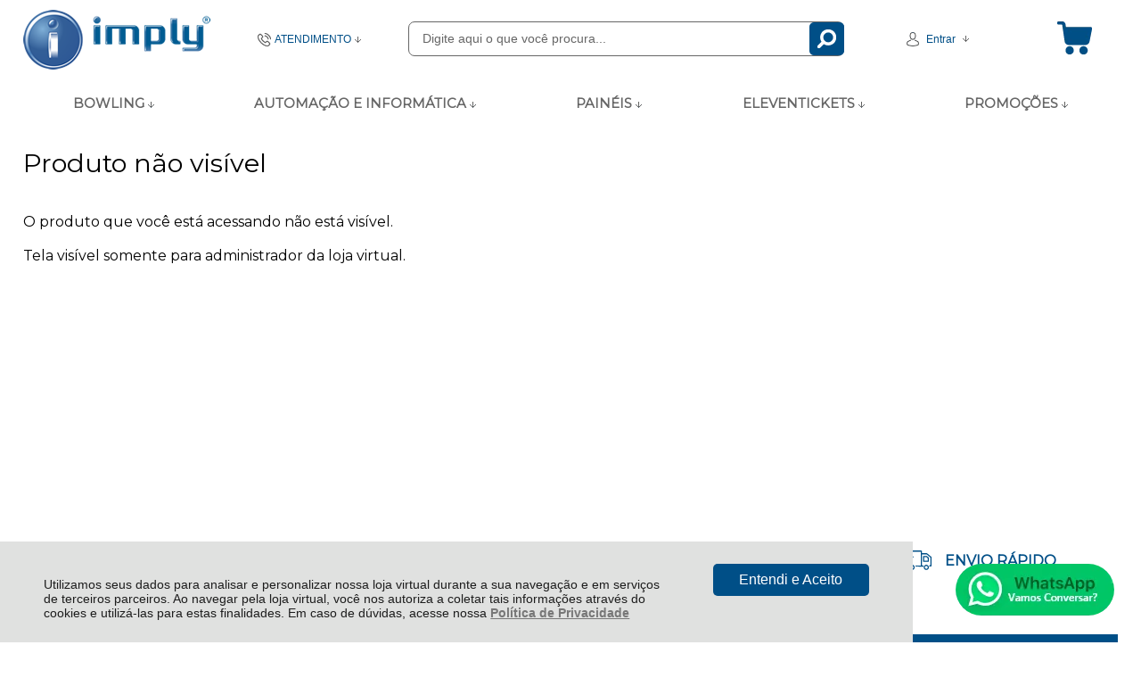

--- FILE ---
content_type: text/html; charset=utf-8
request_url: https://www.shop.imply.com.br/chaveiro-mini-pino-de-boliche/p/046627
body_size: 19283
content:
<!DOCTYPE html>
<html lang="pt-br">
<head>
	<base href="/" />
	<meta http-equiv="Content-Type" content="text/html; charset=UTF-8" />
	<title>Produto não visível - Imply</title>
	<meta name="author"	content="Climba Commerce - www.climba.com.br" />
	<meta name="description" content="A mais alta qualidade em Equipamentos de Boliche: Pinos de Boliche, Bolas de Boliche, Produtos para Limpeza de Boliche, Peças de Reposição de Boliche, Remodelação e Upgrades de Boliche, e mais!" />
	<meta name="abstract" content="" />
	<meta name="keywords" content="imply, boliche, peças reposição, limpador concentrado, bowling, pino de boliche, sapato de boliche, rampa de boliche, bola de boliche, solenoide," />
	
	<meta name="robot" content="All" />
	<meta name="rating" content="general" />
	<meta name="distribution" content="global" />
	
	<meta name="SKYPE_TOOLBAR" content="SKYPE_TOOLBAR_PARSER_COMPATIBLE" />
	
	<script type="text/javascript">
		PAGE_TYPE = 'produto_detalhes';
		URL_SESSION = 'chaveiro-mini-pino-de-boliche/p/046627';
		CURRENT_URL_SITE = 'https://www.shop.imply.com.br/';
		CURRENT_CUSTOMER = null;
		PAGE_ASYNC = false;
	</script>

	<script type="application/javascript">
    function loadScriptClimba(dependencies, action) {
        if (PAGE_ASYNC) {
            require(dependencies, action);
        } else {
            action();
        }
    }
</script>

	<meta property="og:image" content="https://static.shop.imply.com.br/public/imply/imagens/config/f395e4f8467f2e73e5a957305225314b.png" /><link rel="image_src" href="https://static.shop.imply.com.br/public/imply/imagens/config/f395e4f8467f2e73e5a957305225314b.png" />

	<link rel='canonical' href='https://www.shop.imply.com.br/chaveiro-mini-pino-de-boliche/p/046627' />
	
	<!-- Inicio Responsive -->
	<meta name="viewport" content="user-scalable=no, initial-scale=1, maximum-scale=1, minimum-scale=1, width=device-width, height=device-height, shrink-to-fit=no" />
	<!-- Fim Responsive -->

	<link rel="apple-touch-icon" sizes="180x180" href="https://static.shop.imply.com.br/public/imply/imagens/favicon/apple-touch-icon.png?785e4">
<link rel="icon" type="image/png" sizes="32x32" href="https://static.shop.imply.com.br/public/imply/imagens/favicon/favicon-32x32.png?785e4">
<link rel="icon" type="image/png" sizes="16x16" href="https://static.shop.imply.com.br/public/imply/imagens/favicon/favicon-16x16.png?785e4">
<link rel="mask-icon" href="https://static.shop.imply.com.br/public/imply/imagens/favicon/safari-pinned-tab.svg?785e4" color="#2580D3">
<link rel="shortcut icon" href="https://static.shop.imply.com.br/public/imply/imagens/favicon/favicon.ico?785e4">
<meta name="apple-mobile-web-app-title" content="Imply">
<meta name="application-name" content="Imply">
<meta name="msapplication-TileColor" content="#2580D3">
<meta name="msapplication-config" content="https://static.shop.imply.com.br/public/imply/imagens/favicon/browserconfig.xml?785e4">
<meta name="theme-color" content="#004F87">

	<link href="https://fonts.googleapis.com/css2?family=Montserrat&display=swap" rel="preload stylesheet" as="style" crossorigin>


	<script>var Card = {};</script>

   			<link href="https://www.shop.imply.com.br/public/imply/dist/style.css?version=1729259485" rel="stylesheet" type="text/css" />
<link href="https://static.app.idcommerce.com.br/common/css_compiled/common.library.css?version=8dad69f3f5f7498bdd85e9827ecdbc882bbb3325" rel="stylesheet" type="text/css" />
<link href="https://static.app.idcommerce.com.br/common/css_compiled/barra.promocional.css?version=8dad69f3f5f7498bdd85e9827ecdbc882bbb3325" rel="stylesheet" type="text/css" />
<link href="https://static.app.idcommerce.com.br/common/css/sprites.css?8dad69f3f5f7498bdd85e9827ecdbc882bbb3325" rel="stylesheet" type="text/css" />
<link href="https://static.app.idcommerce.com.br/common/css_compiled/product.list.css?version=8dad69f3f5f7498bdd85e9827ecdbc882bbb3325" rel="stylesheet" type="text/css" />
<link href="https://static.app.idcommerce.com.br/common/css_compiled/countdown_timer.css?version=8dad69f3f5f7498bdd85e9827ecdbc882bbb3325" rel="stylesheet" type="text/css" />
<link href="https://www.shop.imply.com.br/public/imply/dist/internal_style.css?version=1729259485" rel="stylesheet" type="text/css" />
<link href="https://www.shop.imply.com.br/public/imply/dist/style_responsiva.css?version=1729259485" rel="stylesheet" type="text/css" />

		<script src="https://static.app.idcommerce.com.br/common/js_build/common.external.library.js?version=8dad69f3f5f7498bdd85e9827ecdbc882bbb3325"  type="text/javascript"></script>
<script src="https://static.app.idcommerce.com.br/common/js_build/common.external.library.extra.js?version=8dad69f3f5f7498bdd85e9827ecdbc882bbb3325"  type="text/javascript"></script>
<script src="https://static.app.idcommerce.com.br/common/js_build/owl.carousel.min.js?version=8dad69f3f5f7498bdd85e9827ecdbc882bbb3325"  type="text/javascript"></script>
<script src="https://static.app.idcommerce.com.br/common/js_build/internal.js?version=8dad69f3f5f7498bdd85e9827ecdbc882bbb3325"  type="text/javascript"></script>
<script src="https://static.app.idcommerce.com.br/common/js_build/layoutmodelo4/js_build/main.layoutmodelo4.js?version=8dad69f3f5f7498bdd85e9827ecdbc882bbb3325"  type="text/javascript"></script>
<script src="https://static.app.idcommerce.com.br/common/js_build/sentry-7.69.0.min.js?version=8dad69f3f5f7498bdd85e9827ecdbc882bbb3325"  type="text/javascript"></script>
<script src="https://static.app.idcommerce.com.br/dist/js/compled/checkout_catelog.bundle.js?version=8dad69f3f5f7498bdd85e9827ecdbc882bbb3325"  type="text/javascript"></script>
<script src="https://static.app.idcommerce.com.br/common/js_build/countdown_timer.js?version=8dad69f3f5f7498bdd85e9827ecdbc882bbb3325"  type="text/javascript"></script>

	
	<!-- Gerenciador de Erros javascript -->
	<div class="content-sentry" data-repository-name="imply" data-repository-site="https://www.shop.imply.com.br"></div>
	
	<!-- Google Tag Manager -->
<noscript><iframe src="//www.googletagmanager.com/ns.html?id=GTM-PWSBSKZ"
height="0" width="0" style="display:none;visibility:hidden"></iframe></noscript>
<script type="text/javascript">
    setTimeout(function() {
        (function(w,d,s,l,i){w[l]=w[l]||[];w[l].push({'gtm.start':
        new Date().getTime(),event:'gtm.js'});var f=d.getElementsByTagName(s)[0],
        j=d.createElement(s),dl=l!='dataLayer'?'&l='+l:'';j.async=true;j.src=
        '//www.googletagmanager.com/gtm.js?id='+i+dl;f.parentNode.insertBefore(j,f);
        })(window,document,'script','dataLayer','GTM-PWSBSKZ');
    }, 0);
</script>
<!-- End Google Tag Manager -->
	    <script async type="text/javascript" src='https://www.googletagmanager.com/gtag/js?id=G-Z2P9L41S1H'></script>
<script type="text/javascript">
	window.dataLayer = window.dataLayer || [];
    function gtag() {
        dataLayer.push(arguments);
    }
	function gtagEvents(type, eventName, data){
        //https://developers.google.com/tag-manager/ecommerce-ga4?hl=pt-br
        // dataLayer.push({ ecommerce: null });
        // dataLayer.push({
        //     event: eventName,
        //     ecommerce: data
        // });
        dataLayer.push(arguments);
        //https://developers.google.com/tag-platform/tag-manager/web/datalayer?hl=pt-br#reset
        dataLayer.push(function() {
            this.reset();
        })
    }
	gtag('js', new Date());
                gtag('config', 'G-Z2P9L41S1H');
        gtag('config', 'G-JF5RCD21V4');
</script>
	

	<meta name="google-site-verification" content="AZFC_Gq6hLCYUljGsdcRzhmM6j3PEk_8_XZLWp_olvA" />
	
	<script type="application/ld+json">
	{"@context":"http:\/\/schema.org\/","@type":"WebSite","url":"https:\/\/www.shop.imply.com.br\/","potentialAction":{"@type":"SearchAction","target":{"@type":"EntryPoint","urlTemplate":"https:\/\/www.shop.imply.com.br\/procura?procura={procura}"},"query-input":{"@type":"PropertyValueSpecification","valueName":"procura","valueRequired":"http:\/\/schema.org\/True"}}}
</script>
	<script type="application/ld+json">
	{"@context":"http:\/\/schema.org\/","@type":"Organization","name":null,"url":"https:\/\/www.shop.imply.com.br\/","logo":"https:\/\/www.shop.imply.com.br\/public\/imply\/imagens\/config\/thumbs\/8e1a683db3dea57b25a9bdd1b61da46f.png","address":{"@type":"PostalAddress","streetAddress":"Rodovia Imply Tecnologia - RST 287 Km 105, BR-287 1111","addressLocality":"Renascen\u00e7a","addressRegion":"RS","postalCode":"96815-911","addressCountry":"BR"},"contactPoint":[{"@type":"ContactPoint","telephone":"+55-(51) 2106-8000","email":"ecommerce@imply.com","contactType":"customer service","availableLanguage":"Portugu\u00eas","areaServed":"BR"},{"@type":"ContactPoint","telephone":"+55-51 8977-4645","contactType":"customer service","areaServed":"BR"}],"sameAs":["https:\/\/www.facebook.com\/implygroup","https:\/\/www.instagram.com\/implygroup"]}
</script>
	<script type="application/ld+json">
	{"@context":"http:\/\/schema.org\/","@type":"LocalBusiness","name":"Imply","image":"https:\/\/www.shop.imply.com.br\/public\/imply\/imagens\/config\/thumbs\/8e1a683db3dea57b25a9bdd1b61da46f.png","address":{"@type":"PostalAddress","streetAddress":"Rodovia Imply Tecnologia - RST 287 Km 105, BR-287 1111","addressLocality":"Renascen\u00e7a","addressRegion":"RS","postalCode":"96815-911","addressCountry":"BR"},"telephone":"+55-ecommerce@imply.com"}
</script>

	
</head>
	<body>
        <style type="text/css">
            :root {
                        --corPrecoPadrao:#000000;--bgFundoTopoPrincipal:#FFFFFF;--corBotaoMenuHamburgerMobile:#004F87;--corBgBotaoMenuHamburgerMobile:#FFFFFF;--corPadraoMenuSemHover:#FFFFFF;--menuCategoriasNivel1:#EEEEEE;--corBordaMenuPrincipal:#FFFFFF;--corTituloCategoriasNivel1:#31302C;--corTituloCategoriasNivel1Hover:#666666;--bgFundoMenuPromocao:#FFFFFF;--menuTodasCategoriasNivel1:#EEEEEE;--corTituloTodasCategoriasNivel1:#494949;--corTituloTodasCategoriasNivel1Hover:#666666;--menuCategoriasNivel2:#D1D1D1;--corTituloCategoriasNivel2:#666666;--corTituloCategoriasNivel2Hover:#666666;--menuCategoriasNivel3:#D1D1D1;--corTituloCategoriasNivel3Hover:#666666;--corFundoNewsletterInformacoesDesconto:#004F87;--corFundoBarraNewsletter:#004F87;--corFonteNewsletter:#FFFFFF;--corBgBarraScroll:#004F87;--bgFundoBoxAtendimento:#FFFFFF;--bgFundoBoxAtendimentoHover:#FDFDFD;--corBordaBoxAtendimento:#FFFFFF;--corBordaBoxAtendimentoHover:#666666;--corTextoBoxAtendimento:#004F87;--corTextoBoxAtendimentoHover:#004F87;--corTextoLabelAtendimento:#666666;--corTituloRedesSociais:#000000;--corBgBotaoPadrao:#004F87;--corBgBotaoPadraoHover:#0962A2;--corBgBotaoPadraoActive:#004F87;--corTextoBotaoPadrao:#FFFFFF;--corBgBotaoPadrao2:#6E1C4D;--corBgBotaoPadrao2Hover:#9D286F;--corBgBotaoPadrao2Active:#5E1742;--corTextoBotaoPadrao2:#FFFFFF;--corTextoBotaoPadraoHover2:#FFFFFF;--corTextoBotaoPadraoActive2:#FFFFFF;--bgBotaoSlide:#004F87;--corPrincipalTitulos:#000000;--bgFundoCampoBusca:#FFFFFF;--corbordaBarraBusca:#004F87;--corTextoCampoBusca:#666666;--corBgBotaoBuscar:#004F87;--corBgBotaoBuscarHover:#0962A2;--corBgBotaoBuscarActive:#004F87;--corBordaListaBtnListaPresente:#004F87;--corBordaListaBtnListaPresenteHover:#004F87;--corTextoListaBtnListaPresente:#393839;--corBgCarrinho:#FFFFFF;--corBgHoverCarrinho:#FFFFFF;--bordaCarrinhoTopo:#FFFFFF;--bordaCarrinhoTopoHover:#666666;--corBgCarrinhoVazio:#666666;--corPrecoProdutoListagem:#000000;--corValorParcelaListagem:#000000;--corValorBoletoListagem:#000000;--corVezesListagem:#000000;--corFundoTagPromocao:#004F87;--corFundoTagLancamento:#004F87;--corFundoTagFrete:#FFC926;--corDesconto:#004F87;--corTextoTagPromocao:#FFFFFF;--corTextoTagLancamento:#FFFFFF;--corTextoTagFrete:#FFFFFF;--corTextoDesconto:#FFFFFF;--corPorcentagemDesconto:#004F87;--corTextoPorcentagemDesconto:#FFFFFF;--corTituloFiltro:#F5F5F5;--corBordaImagemProdutoListagem:#F5F5F5;--corHoverBordaImagemProdutoListagem:#D6D6D6;--corDestaque:#004F87;--corBgBotaoComprar:#00B22D;--corBgBotaoComprarHover:#00D235;--corBgBotaoComprarActive:#009B27;--corBotaoFinalizarPedido:#00B22D;--corBotaoFinalizarPedidoHover:#00D235;--corBotaoFinalizarPedidoActive:#009B27;--corPrecoPadraoProdutoDetalhes:#959595;--corValorParcelaNumeroParcela:#959595;--corPrecoComDescontoProdutoDetalhes:#959595;--tituloProdutoDetalhes:#000000;--corPercetualDescontoDetalhesProduto:#959595;--tituloProdutoDetalhes:#000000;--corTituloInternoDetalhesProduto:#000000;--corTextoAvisoEstoque:#000000;--corBgAvisoEstoque:#F2F2F2;--corBgTopo:#FFFFFF;--corBordaTopo:#8A8A8A;--corTextoLabelTopo:#000000;--corTextoNumeroHeader:#6E1C4D;--corBordaFreteSelecionado:#959595;--corTextoFrete:#959595;--corPagamentoSelecionado:#959595;--bgBotaoVerTodos:#999999;--bgBotaoVerTodosHover:#A4A4A4;--bgBotaoVerTodosActive:#7B7B7B;--bgTextoBotaoVerTodos:#FFFFFF;--bgTextoBotaoVerTodosHover:#FFFFFF;--bgTextoBotaoVerTodosActive:#FFFFFF;--corPrecoBannerTipo1:#262626;--corPrecoTextoTipo1:#262626;--corPrecoBannerTipo2:#262626;--corTextoBannerTipo2:#FFFFFF;--corBotaoBanners:#004F87;--corSubtitulosRodape:#666666;--corFundoBarraLead:#004F87;--corTextoBarraLead:#000000;--corTexto:#959595;--corFundoBarraFreteCapa:#FFFFFF;--corIconeBarraFreteCapa:#004F87;--corTextosBarraFreteCapa:#004F87;--heightTop:96px;--maxWidthIconCart:41px;--maxHeightIconCart:41px; --bgStore: none; --inputBorderRadius: 4px;                                                                                                                                                                                                                                                                                                                                                                                                                                                                                                                                                                                                                                                                                                                                                                                                                                                                                                                                                                                                                                                                                                                                                                                                                                                                                                                                                                                                                                                                                                                                                                                                                                                                                                                                                                                                                                                                                                                                                                                                                                                                                                                                                                                                                                                                                                                                                                                                                                                                                                                                                                                                                                                                                                                                                                                                                                                                                                                                                                                                                                                                                                                                                                                                                                                                                                                                                                                                                                                                                                                                                                                                                                                                                                                                                                                                                                                                                                                                                                                                                                                                                                                                                                                                                                                                                                                                                                                                                                                                                                                                                                                                                                                                                                                                                                                                                                                                                                                                                                                                                                                                                                                                                                                                                                                                                                                                                                                                                                                                                                                                                                                                                                                                                                                                                                                                                                                                                                                                                                                                                                                                                                                                                                                                                                                                                                                                                                                                                                                                                                                                                                                                                                                                                                                                                                                                                                                                                                                                                                                                                                                                                                                                                                                                                                                                                                                                    --heightPromotionalBar: 20px;
            --heightPromotionalBarMobile: 20px;
                                    --fontWeightMenuNavigation: bold;
                            --fontPadraoConfig: 'Montserrat';
                    }
        :root{--cor-texto: #959595;--corTexto: #959595;--cor-destaque: #004F87;--corDestaque: #004F87;--corBgBotaoComprar: #00B22D;--corBgBotaoComprarHover: #00D235;--corBgBotaoComprarActive: #009B27;--corBgBotaoMenuHamburgerMobile: #FFFFFF;--corBotaoMenuHamburgerMobile: #004F87;--corBgBotaoPadrao: #004F87;--corBgBotaoPadraoHover: #006dba;--corBgBotaoPadraoActive: #003154;--corTextoBotaoPadrao: #FFFFFF;--corTextoBotaoPadraoHover: #FFFFFF;--corTextoBotaoPadraoActive: #FFFFFF;--corBgBotaoPadrao2: #6E1C4D;--corBgBotaoPadrao2Hover: #972669;--corBgBotaoPadrao2Active: #451231;--corPrincipalTitulos: #000000;--corPrecoPadrao: #000000;--corPrecoResumoCarrinho: #E03C54;--corBg: #6E1C4D;--corHeader: #F7F7F7;--corTextoHeader: #4F4F4F;--corBgTopo: #FFFFFF;--corBordaTopo: #8A8A8A;--corTextoLabelTopo: #000000;--corBackgroundPrecoPromocionalQuantidade: #001321;--corVezesListagem: #000000;--corBotaoFinalizarPedido: #00B22D;--corBotaoFinalizarPedidoHover: #00D235;--corBotaoFinalizarPedidoActive: #009B27;--corTextoPorcentagemDesconto: #FFFFFF;--corTextoTagFrete: #FFFFFF;--corFundoTagFrete: #FFC926;--corFundoTagPromocao: #004F87;--corTextoTagPromocao: #FFFFFF;--corTextoTagLancamento: #FFFFFF;--corFundoTagLancamento: #004F87;--corTextoContrasteCorDestaque: #FFFFFF;--corPrecoPadraoProdutoDetalhes: #959595;--corValorParcelaNumeroParcela: #959595;--corPercetualDescontoDetalhesProduto: #959595;--corPrecoComDescontoProdutoDetalhes: #959595;--corPrecoProdutoListagem: #000000;--corValorParcelaListagem: #000000;--corValorBoletoListagem: #000000;--paddingBadgeDescontoProdutoDetalhes: 0 5px;--borderRadiusBadgeProdutoDetalhes: 0px;--tamanhoFonteBadageProdutoDetalhes: 1em;--corDesconto: #004F87;--corTextoDesconto: #FFFFFF;--tamanhoFontGeralBoxPrecoProduto: 1em;--vendeProdutoAtacado: false;--tamanhoFontValorProdutoDestaque: 2em;--corPrecoAtualProdutoDetalhes: #E03C54;--negritoPrecoBoleto: true;--bgPrecoAtacadoDetalhes: #004F87;--corPrecoAtacado: #4C4C4C;--corTextoBg: #403F3E;--corFundoSeparadorPassosDaCompraMobile: #D6D6D6;--corFundoSVGPassosDaCompraMobile: #D6D6D6;--exibirCampoInserirCupomDescontoCheckout: true;--bgTopoContentPadrao: none;--corTextoNumeroHeader: #6E1C4D;--corBordaFreteSelecionado: #959595;--corTextoFrete: #959595;--permiteAgendamentoEntrega: false;--bordaTopo: 7px solid;--corPagamentoSelecionado: #959595;--tituloProdutoDetalhes: #000000;--corTituloInternoDetalhesProduto: #000000;--corValorParcelaNumeroParcela: #959595;--corPrecoComDescontoProdutoDetalhes: #959595;--colorBorderOutline: #004F87;--corPassoCompra: #004F87;--corFundoBarraLead: #004F87;--corTextoBarraLead: #000000;--corTextoAvisoEstoque: #000000;--corBgAvisoEstoque: #F2F2F2;--backgroundTopCheckoutDark: none;--backgroundTopCheckoutBright: inline-block;--corFundoVerTodos: #004F87;--corFundoVerTodosHover: #006dba;--corFundoVerTodosActive: #003154;--corTextoVerTodos: #FFFFFF;--bgFundoTopoPrincipal: #FFFFFF;--corPorcentagemDesconto: #004F87;--corBordaImagemProdutoListagem: #F5F5F5;--corHoverBordaImagemProdutoListagem: #D6D6D6;--menuCategoriasNivel1: #EEEEEE;--menuTodasCategoriasNivel1: #EEEEEE;--corTituloTodasCategoriasNivel1: #494949;--corTituloTodasCategoriasNivel1Hover: #666666;--menuCategoriasNivel2: #D1D1D1;--corTituloCategoriasNivel2: #666666;--corTituloCategoriasNivel1Hover: #666666;--corTituloCategoriasNivel2Hover: #666666;--menuCategoriasNivel3: #D1D1D1;--corTituloCategoriasNivel3Hover: #666666;--corSubtitulosRodape: #666666;--corFundoBarraFreteCapa: #FFFFFF;--corIconeBarraFreteCapa: #004F87;--corTextosBarraFreteCapa: #004F87;--corBordaAutoComplete: #E03C54;--corBgCarrinho: #FFFFFF;--bgFundoCampoBusca: #FFFFFF;--corTextoCampoBusca: #666666;--bgBotaoSlide: #004F87;--corTextoBotaoPadrao2: #FFFFFF;--alturaBadgeProdutoDetalhes: 25px;--corPadraoMenuSemHover: #FFFFFF;--corBgBarraScroll: #004F87;--corNumeroPedidoFinalizar: #E03C54;--corTexto: #959595;--corBgNeutro: #F4F4F4}
                :root {
            --fontPadrao: Arial, sans-serif;
            --fontSizeLarge: 1.33em;
            --fontSizeNormal: 1em;
            --fontSizeMedium: 0.93em;
            --fontSizeMedium-sm: 0.8em;
            --fontSizeSmall: 0.6em;
        }
    </style>







    <style type="text/css">
        .imagem-layout-frete {
	margin-top: 40px;
}
#cadastrar {
	background-color: #E4E4E4;
	color: #004F87;
}
div.pesquisa li input.input {
    border: 1px solid #666;
    border-radius: 7px;
}
.botao-buscar {
    width: 39px;
    height: 37px;
    margin-top: -1px;
    border-radius: 5px;
}
.lista-banners-laterais.modelo3-4banners {
    position: relative;
    margin-top: 110px;
}
.lista-banners-laterais.modelo3-4banners:before {
    position: absolute;
    display: block;
    content: "Encontre por Categorias";
    font-weight: bold;
    color: #004F87;
    text-align: center;
    float: none;
    width: 100%;
    top: -70px;
    font-size: 1.3em;
    margin: auto;
}
.lista-banners-laterais.modelo3-4banners:after {
    position: absolute;
    display: block;
    content: "";
    text-align: center;
    float: none;
    width: 150px;
    top: -34px;
    font-size: 1.5em;
    border-bottom: 2px solid #FEDC19;
    left: 0;
    right: 0;
    margin: auto;
}
@media (max-width: 1000px) {
	.content-produtos-promocao-capa, .content-produtos-lancamento-capa {
		text-align: initial;
	}
	.lista-banners-laterais .imagem-banner img,
	.imagem-frete-mobile img {
		margin: 0 auto;
	}
	.redes-sociais-capa .content-titulo-redes {
		text-align: center;
	}
	.imagem-frete-mobile {
		margin-top: 20px;
	}
	.botao-carrinho>a .qtd-itens-carrinho {
		right: -11px;
		top: -15px;
	}
}

.content-produtos-promocao-capa h2:after, 
.content-produtos-lancamento-capa h2:after {
    content: "";
    position: absolute;
    background: #ffdc19;
    width: 150px;
    height: 3px;
    bottom: 0;
    left: 0;
    right: 0;
    margin: auto auto 0 auto;
}

.produtos-listagem-capa h2 {
    color: #666883;
}

.content-produtos-promocao-capa h2, 
.content-produtos-lancamento-capa h2 {
    width: 100%;
    text-align: center;
    position: relative;
    padding-bottom: 10px;
}

.content-produtos-promocao-capa .ver-todas, 
.content-produtos-lancamento-capa .ver-todas {
    display: none;
}

.precos-produto-listagem .ver-detalhes {
    border: 0px solid #004F87;
    color: #004F87;
    font-size: medium;
}

.precos-produto-listagem .ver-detalhes:hover {
    background: #004F87;
    color: #FFF;
}

.texto-cadastrese {
    font-size: small;
    font-weight: revert;
}
#box-detalhes-produto .botao-add-carrinho {
    font-size: small;
}

.texto-nao-logado-produto02:before {content: "Realize seu Cadastro e APROVEITE todas as vantagens de nosso E-commerce!  ";}

.texto-nao-logado-produto02 h2.titulo {
    display: none;
}

.texto-nao-logado-produto {
    display: none;
}

.bloco-personalizado {
    padding: 0 23px;
}

div#menu-categoria li a.link-menu-item .descricao .nome {
    color: #666666;
    font-weight: bold;
}

.fundo-barra-promocao-personalizado-total {
    margin-top: 15px;
    margin-bottom: 10px;
}

.botao-atendimento .drop-atendimento .listagem-redes-sociais {
    display: none;
}
    </style>








<div class="snap-drawers">
	 <div class="snap-drawer snap-drawer-left">
 		<div class="drawer-inner">
			
			<div id="content-header-usuario-logado-async">
			    <div class="minha-conta-mobile">
	<a href="https://www.shop.imply.com.br/minha-conta" title="Link Minha Conta" class="link-minha-conta">
		<span class="icone-usuario sprite_common-icone-perfil-menu"></span>
		<span class="icone-acessar-perfil sprite_common-icone-acessar-perfil"></span>
		<span class="table">
			<span class="table-cell">
				<span class="nome">Olá Visitante!</span>
				<span class="mensagem">Acesse sua conta e pedidos</span>
			</span>
		</span>
	</a>
</div>
			</div>
			
			<div class="menu-categoria-mobile"></div>

			<ul class="links-gerais-topo">
	<li class="first pagina-inicial">
        <a alt="Página Inicial" title="Página Inicial" href="/">Página Inicial</a>
    </li>
        <li class="link-quem-somos">
        <a alt="Quem Somos" title="Quem Somos" href="/quem-somos">Quem Somos</a>
    </li>

	
	<li class="link-como-comprar">
        <a alt="Como Comprar" title="Como Comprar" href="/como-comprar">Como Comprar</a>
    </li>
	<li class="link-fale-conosco">
        <a alt="Fale Conosco" title="Fale Conosco" href="/fale-conosco">Fale Conosco</a>
    </li>
            </ul>
			<ul class="listagem-redes-sociais old-version">
			<li class="facebook">
			<a href="https://www.facebook.com/implygroup" title="Facebook" target="_blank">
				<span class="icone icone-facebook"></span>
			</a>
		</li>
				<li class="instagram">
			<a href="https://www.instagram.com/implygroup" title="Instagram" target="_blank">
				<span class="icone icone-instagram"></span>
			</a>
		</li>
							<li class="linkedin">
			<a href="https://www.linkedin.com/company/implytecnologia/" title="Linkedin" target="_blank">
				<span class="icone icone-linkedin"></span>
			</a>
		</li>
			</ul> 		</div>
	</div>
	<div class="snap-drawer snap-drawer-right">
    <div>
        <div class="drawer-inner">
            <div class="filtre-sua-pesquisa">
                <span id="close-filtro" class="background-cor-destaque">x</span>
                <span class="label-filtro-pesquisa cor-destaque">
                    Filtre sua Pesquisa:
                </span>
            </div>
            <div class="filtro-listagem-produto-menu"></div>
        </div>
    </div>
 </div></div>
<div id="popup-lgpd" style="background: #E0E1E0;" class="posicao-1 ">
    <div class="content-padrao">
        <div class="bloco-texto-popup">
            <p class="ckeditor-css">Utilizamos seus dados para analisar e personalizar nossa loja virtual durante a sua navega&ccedil;&atilde;o e em servi&ccedil;os de terceiros parceiros. Ao navegar pela loja virtual, voc&ecirc; nos autoriza a coletar tais informa&ccedil;&otilde;es atrav&eacute;s do cookies e utiliz&aacute;-las para estas finalidades. Em caso de d&uacute;vidas, acesse nossa&nbsp;<a href="https://www.shop.imply.com.br/politica-de-privacidade">Pol&iacute;tica de Privacidade </a></p>

        </div>
        <span class="entrar-saudacao botao" onclick="acceptPopupLgpd()">Entendi e Aceito</span>
    </div>
</div>
<script type="text/javascript">
    if (typeof require === 'function') {
        require(['helper'], function() {
            showPopupLgpd();
        });
    } else {
        showPopupLgpd();
    }

    function showPopupLgpd() {
        if(!readCookieClimba('climba_popup_lgpd_accepted')){
            document.getElementById('popup-lgpd').classList.add('show');
        }
    }

</script>



<div class="content-atendimento">
	<div class="drop-atendimento central-de-atendimento">
	<div class="content-central-atendimento">
		<span class="icone-fechar">x</span>
		
				
			<div class="telefone-atendimento">
        <span class="icone sprite_header-icone-telefone"></span>
        <span class="numero">
    		(51) 2106-8000
        </span>
	</div>
		
			<a href="https://api.whatsapp.com/send?phone=555189774645&text=Ol%C3%A1,%20voc%C3%AA%20pode%20me%20ajudar?" title="Clique aqui para entrar em contato conosco via Whatsapp" target="_blank" class="telefone-whatsapp">
		<span class="icone sprite_header-icone-whatsapp"></span>
		<span class="descricao">51 8977-4645</span>
	</a>
		
			<a href="mailto:ecommerce@imply.com" class="email-atendimento">
        <span class="icone sprite_header-icone-email"></span>
        <span class="descricao">
    		ecommerce@imply.com
        </span>
	</a>
		
				
				
			<div class="horario-atendimento">
		Seg - Sex das 08:00 às 12:00 - 13:15 às 18:00
	</div>
		
				
		<ul class="listagem-redes-sociais old-version">
			<li class="facebook">
			<a href="https://www.facebook.com/implygroup" title="Facebook" target="_blank">
				<span class="icone icone-facebook"></span>
			</a>
		</li>
				<li class="instagram">
			<a href="https://www.instagram.com/implygroup" title="Instagram" target="_blank">
				<span class="icone icone-instagram"></span>
			</a>
		</li>
							<li class="linkedin">
			<a href="https://www.linkedin.com/company/implytecnologia/" title="Linkedin" target="_blank">
				<span class="icone icone-linkedin"></span>
			</a>
		</li>
			</ul>	</div>
</div></div>
<div role="main" id="content" class="snap-content total interna">

	

	<div class="fundo-topo-menu topo-loja modelo">
	<div id="open-left" class="open-left">
    <span class="icone"></span>
    <span class="nome">Menu</span>
</div>    <div class="fundo-topo-detalhe">
		<div class="content-padrao">
        	<div id="fundo-topo">
    			<div class="content-logo-topo">
					<a href="/" class="logo-topo-mobile-link">
                                <img src="https://static.shop.imply.com.br/public/imply/imagens/tema/config_tema/logos/thumbs/32caeb78e346769e534ef06cb8cf5c8f.png" srcset="https://static.shop.imply.com.br/public/imply/imagens/tema/config_tema/logos/32caeb78e346769e534ef06cb8cf5c8f.png" alt="Imply" class="logo-topo-mobile">

    		         </a>
					<a href="https://www.shop.imply.com.br/" class="logo-topo">
                    <img src="https://static.shop.imply.com.br/public/imply/imagens/tema/config_tema/logos/thumbs/7cf1baab8d55fc08534e525e8f8277dc.png" srcset="https://static.shop.imply.com.br/public/imply/imagens/tema/config_tema/logos/7cf1baab8d55fc08534e525e8f8277dc.png" alt="Imply" class="">

    </a>
    			</div>
    			<div class="botao-atendimento">
	
	<a href="/fale-conosco" class="atendimento">
		<span class="table">
			<span class="table-cell">
				<span class="icone sprite_header-icone-atendimento"></span>
				<span class="descricao">
					ATENDIMENTO
				</span>
				<span class="icone-drop icone sprite_header-icone-drop-atendimento"></span>
			</span>
		</span>
	</a>
	<div class="drop-atendimento central-de-atendimento">
	<div class="content-central-atendimento">
		<span class="icone-fechar">x</span>
		
				
			<div class="telefone-atendimento">
        <span class="icone sprite_header-icone-telefone"></span>
        <span class="numero">
    		(51) 2106-8000
        </span>
	</div>
		
			<a href="https://api.whatsapp.com/send?phone=555189774645&text=Ol%C3%A1,%20voc%C3%AA%20pode%20me%20ajudar?" title="Clique aqui para entrar em contato conosco via Whatsapp" target="_blank" class="telefone-whatsapp">
		<span class="icone sprite_header-icone-whatsapp"></span>
		<span class="descricao">51 8977-4645</span>
	</a>
		
			<a href="mailto:ecommerce@imply.com" class="email-atendimento">
        <span class="icone sprite_header-icone-email"></span>
        <span class="descricao">
    		ecommerce@imply.com
        </span>
	</a>
		
				
				
			<div class="horario-atendimento">
		Seg - Sex das 08:00 às 12:00 - 13:15 às 18:00
	</div>
		
				
		<ul class="listagem-redes-sociais old-version">
			<li class="facebook">
			<a href="https://www.facebook.com/implygroup" title="Facebook" target="_blank">
				<span class="icone icone-facebook"></span>
			</a>
		</li>
				<li class="instagram">
			<a href="https://www.instagram.com/implygroup" title="Instagram" target="_blank">
				<span class="icone icone-instagram"></span>
			</a>
		</li>
							<li class="linkedin">
			<a href="https://www.linkedin.com/company/implytecnologia/" title="Linkedin" target="_blank">
				<span class="icone icone-linkedin"></span>
			</a>
		</li>
			</ul>	</div>
</div></div>    			<div class="busca-site-topo ">
    				 
	<script type="text/javascript" async=false defer=false>
		startAutoComplete('https://www.shop.imply.com.br/', '#busca-topo');
	</script>

<div class="pesquisa" id="pesquisa-topo">
	<div class="hidden">Busca</div>
	<form id="busca-topo"
			class="formulario-busca"
			name="busca" method="get"
			action="https://www.shop.imply.com.br/procura"
			onsubmit="return trackEvent('Pesquisa de Produtos', 'Buscar', 'Topo', '', validaProcura(), false)">
			
		<ul>
			<li class="input-pesquisa">
				<label for="procura">Pesquisa:</label>
				<input	type="text"
						name="procura" 
						id="procura"
						class="input"
						placeholder="Digite aqui o que você procura..."
				/>
			</li>
			<li class="input-botao-pesquisa">
				<button class="botao-buscar" value="Buscar" type="submit">
					<span class="icone">
						<span class="sprite_header-icone-busca"></span>
<span class="sprite_header-icone-busca-claro"></span>					</span>
					<span class="nome">Buscar</span>
				</button>
			</li>
					</ul>
	</form>
</div>
				</div>
				                <div class="saudacao-total-topo">
	<div class="template-saudacao-usuario-topo">
		<div id="saudacao-topo">
    <span class="table">
        <span class="table-cell">
            <span class="icone-entrar sprite_header-icone-entrar"></span>
                            <span class="frase-saudacao">
                   Entrar
                </span>
                        
            <span class="icone-drop icone sprite_header-icone-drop-atendimento"></span>
        </span>
    </span>
    
</div>
<div class="drop-saudacao">
    <div class="content-drop-saudacao">
        	<a href="https://www.shop.imply.com.br/login" class="entrar-saudacao">Entrar</a>

<ul class="menu-minha-conta">
	<li class="item-minha-conta meus-pedidos">
		<a href="https://www.shop.imply.com.br/minha-conta/meus-pedidos" class="meus-pedidos" style="" title="Meus Pedidos"  ><span class='nome'>Meus <span class='destaque'>Pedidos</span></span></a>
	</li>
	<li class="item-minha-conta first">
		<a href="https://www.shop.imply.com.br/minha-conta" class="minha-conta" style="" title="Minha Conta"  ><span class='nome'>Minha <span class='destaque'>Conta</span></span></a>
	</li>
</ul>
    </div>
</div>
	</div>
</div>       			<div class="botao-carrinho">
                    <a class="carrinho" href="/carrinho">
                        <span class="table">
                            <span class="table-cell itens-carrinho">
                                <span class="carrinho ">
	<span class="icone-carrinho sprite_header-icone-meu-carrinho"></span>
</span>
                            </span>
                        </span>
                    </a>
                    <div class="resumo-carrinho-modal">
    <div class="carrinho-itens-hover">
        <span class="seu-carrinho-vazio">Seu carrinho ainda<br /> está vazio  :(</span>
        <span class="navegue-pela-loja">Navegue pela loja e encontre os<br /> produtos que você procura.</span>
    </div>
</div>
               </div>
    		</div>
    	</div>
    </div>
	<div class="fundo-menu2">
	   <div class="content-padrao">
	       <div id="menu-principal" class="main-content-menu">
	           <div id="menu-categoria">
	<ul class="sf-menu">
	
		
			
			<li title="Ver todos" class="menu-item item2 alinhamento-drop-direita item-drop">
	<a href="https://www.shop.imply.com.br/bowling/c/104" class="link-menu-item link-menu-item-bowling" style="" title="BOWLING"  id="menu-bowling" ><span class="table">
	<span class="table-cell">
		<span class="descricao">
			<span class="nome">BOWLING</span>
                        <span class="icone-drop sprite_header-icone-drop"></span>
		</span>
	</span>
</span></a>
        	<div class="fundo-subcategoria">
    		<div class="menu-lateral">
    			<ul class="">


					
						
	    				
																						
	    					<li class="lateral-icone1 lateral-icones ">
	    						<a class="" href="https://www.shop.imply.com.br/bowling/blue-line/c/130" title="Blue Line">
	    							Blue Line

	    						</a>
	                            	    					</li>
	   					
																						
	    					<li class="lateral-icone2 lateral-icones ">
	    						<a class="" href="https://www.shop.imply.com.br/bowling/marcenaria/c/133" title="Marcenaria">
	    							Marcenaria

	    						</a>
	                            	    					</li>
	   					
																						
	    					<li class="lateral-icone3 lateral-icones ">
	    						<a class="" href="https://www.shop.imply.com.br/bowling/green-bowling/c/131" title="Green Bowling">
	    							Green Bowling

	    						</a>
	                            	    					</li>
	   					
																						
	    					<li class="lateral-icone4 lateral-icones ">
	    						<a class="" href="https://www.shop.imply.com.br/bowling/red-bowling/c/132" title="Red Bowling">
	    							Red Bowling

	    						</a>
	                            	    					</li>
	   					
																						
	    					<li class="lateral-icone5 lateral-icones ">
	    						<a class="" href="https://www.shop.imply.com.br/bowling/pecas-eletronicas/c/111" title="Peças Eletrônicas">
	    							Peças Eletrônicas

	    						</a>
	                            	    					</li>
	   					
																						
	    					<li class="lateral-icone6 lateral-icones ">
	    						<a class="" href="https://www.shop.imply.com.br/bowling/pecas-mecanicas/c/112" title="Peças Mecânicas">
	    							Peças Mecânicas

	    						</a>
	                            	    					</li>
	   					
																						
	    					<li class="lateral-icone7 lateral-icones ">
	    						<a class="" href="https://www.shop.imply.com.br/bowling/pinos-e-bolas/c/127" title="Pinos e Bolas">
	    							Pinos e Bolas

	    						</a>
	                            	    					</li>
	   					
																						
	    					<li class="lateral-icone8 lateral-icones ">
	    						<a class="" href="https://www.shop.imply.com.br/bowling/produtos-de-limpeza/c/128" title="Produtos de Limpeza">
	    							Produtos de Limpeza

	    						</a>
	                            	    					</li>
	   					
																						
	    					<li class="lateral-icone9 lateral-icones ">
	    						<a class="" href="https://www.shop.imply.com.br/bowling/acessorios/c/108" title="Acessórios">
	    							Acessórios

	    						</a>
	                            	    					</li>
	   						                    <li class="ver-todos-link-menu">
	                        <a class="ver-todos" title="Ver todos" href="https://www.shop.imply.com.br/bowling/c/104">
	Ver todos
</a>	                    </li>
					    			</ul>
    		</div>
    	</div>
    </li>
			<li title="Ver todos" class="menu-item item3 alinhamento-drop-direita item-drop">
	<a href="https://www.shop.imply.com.br/loja-imply-com-br/pages/autoatendimento/c/113" class="link-menu-item link-menu-item-automacao-e-informatica" style="" title="AUTOMAÇÃO E INFORMÁTICA"  id="menu-automacao-e-informatica" ><span class="table">
	<span class="table-cell">
		<span class="descricao">
			<span class="nome">AUTOMAÇÃO E INFORMÁTICA</span>
                        <span class="icone-drop sprite_header-icone-drop"></span>
		</span>
	</span>
</span></a>
        	<div class="fundo-subcategoria">
    		<div class="menu-lateral">
    			<ul class="">


					
						
	    				
																						
	    					<li class="lateral-icone1 lateral-icones ">
	    						<a class="" href="https://www.shop.imply.com.br/loja-imply-com-br/pages/autoatendimento/aceitador-de-cedulas/c/115" title="Aceitador de Cédulas">
	    							Aceitador de Cédulas

	    						</a>
	                            	    					</li>
	   					
																						
	    					<li class="lateral-icone2 lateral-icones ">
	    						<a class="" href="https://www.shop.imply.com.br/loja-imply-com-br/pages/autoatendimento/acessorios/c/117" title="Acessórios">
	    							Acessórios

	    						</a>
	                            	    					</li>
	   					
																						
	    					<li class="lateral-icone3 lateral-icones ">
	    						<a class="" href="https://www.shop.imply.com.br/autoatendimento/processadores/c/116" title="Processadores">
	    							Processadores

	    						</a>
	                            	    					</li>
	   						                    <li class="ver-todos-link-menu">
	                        <a class="ver-todos" title="Ver todos" href="https://www.shop.imply.com.br/loja-imply-com-br/pages/autoatendimento/c/113">
	Ver todos
</a>	                    </li>
					    			</ul>
    		</div>
    	</div>
    </li>
			<li class="menu-item item4 ">
	<a href="https://www.shop.imply.com.br/pages/paineis" class="link-menu-item link-menu-item-paineis" style="" title="PAINÉIS"  id="menu-paineis" ><span class="table">
	<span class="table-cell">
		<span class="descricao">
			<span class="nome">PAINÉIS</span>
                        <span class="icone-drop sprite_header-icone-drop"></span>
		</span>
	</span>
</span></a>
</li>
			<li class="menu-item item5 ">
	<a href="https://www.shop.imply.com.br/pages/eleventickets" class="link-menu-item link-menu-item-eleventickets" style="" title="ELEVENTICKETS"  id="menu-eleventickets" ><span class="table">
	<span class="table-cell">
		<span class="descricao">
			<span class="nome">ELEVENTICKETS</span>
                        <span class="icone-drop sprite_header-icone-drop"></span>
		</span>
	</span>
</span></a>
</li>
			<li title="Ver todos" class="menu-item item6 alinhamento-drop-direita item-drop">
	<a href="https://www.shop.imply.com.br/black-november/c/120" class="link-menu-item link-menu-item-promocoes" style="" title="PROMOÇÕES"  id="menu-promocoes" ><span class="table">
	<span class="table-cell">
		<span class="descricao">
			<span class="nome">PROMOÇÕES</span>
                        <span class="icone-drop sprite_header-icone-drop">
		</span>
	</span>
</span></a>
        	<div class="fundo-subcategoria">
    		<div class="menu-lateral">
    			<ul class="">


					
						
	    				
																						
	    					<li class="lateral-icone1 lateral-icones ">
	    						<a class="" href="https://www.shop.imply.com.br/black-november/c/121" title="Black November">
	    							Black November

	    						</a>
	                            	    					</li>
	   						                    <li class="ver-todos-link-menu">
	                        <a class="ver-todos" title="Ver todos" href="https://www.shop.imply.com.br/black-november/c/120">
	Ver todos
</a>	                    </li>
					    			</ul>
    		</div>
    	</div>
    </li>
		
</ul>
</div>

	       </div>
	   </div>
	</div>
</div>

	<div class="content interna">

		<div class="clear"></div>

		<div id="meio" class="interna ">
			<div class="meio2 inicio content-padrao com-lateral produto-detalhes">

				<div id="conteudo">
					<div class="conteudo-interna">
						<main>
						

    <main>
	    
	<h2 class=" default-title">Produto não visível</h2>


<br />
O produto que você está acessando não está visível.

<br />
<br />

Tela visível somente para administrador da loja virtual.
    </main>
						</main>
					</div>
				</div>
			</div>
		</div>

		<div class="frete-gratis-internas clearfix">
	<div class="content-padrao">
					<div class="content-padrao">
			<div class="fundo-barra-promocao-personalizado">
									<div class="bloco-personalizado">
						<a class="link-barra-frete-gratis" href="#">
							<div class="content-svg">
								<?xml version="1.0" standalone="no"?>
<!DOCTYPE svg PUBLIC "-//W3C//DTD SVG 20010904//EN"
 "http://www.w3.org/TR/2001/REC-SVG-20010904/DTD/svg10.dtd">
<svg version="1.0" xmlns="http://www.w3.org/2000/svg"
 width="512.000000pt" height="512.000000pt" viewBox="0 0 512.000000 512.000000"
 preserveAspectRatio="xMidYMid meet">

<g transform="translate(0.000000,512.000000) scale(0.100000,-0.100000)"
fill="#000000" stroke="none">
<path d="M2050 4884 c-679 -87 -1280 -461 -1661 -1033 -185 -278 -313 -614
-365 -956 -25 -165 -26 -504 -1 -665 41 -265 115 -498 233 -731 245 -483 662
-876 1156 -1088 277 -119 604 -191 864 -191 109 0 120 3 139 41 22 42 18 67
-14 100 -27 26 -36 29 -94 29 -84 0 -251 17 -350 35 -374 70 -721 234 -1017
483 -335 281 -586 679 -695 1106 -53 207 -68 325 -68 546 0 221 15 339 68 546
208 812 878 1434 1712 1589 585 109 1215 -42 1695 -406 109 -83 303 -272 387
-379 251 -317 403 -675 456 -1074 27 -205 38 -203 -138 -28 -147 145 -155 152
-193 152 -53 0 -84 -31 -84 -85 0 -38 9 -48 238 -277 231 -231 239 -238 278
-238 38 0 46 7 282 243 217 217 242 246 242 275 0 47 -38 82 -87 82 -36 0 -47
-9 -188 -150 -82 -82 -153 -150 -156 -150 -3 0 -9 44 -12 98 -27 412 -198 857
-467 1217 -94 126 -326 358 -451 452 -342 256 -760 422 -1168 463 -138 14
-412 11 -541 -6z"/>
<path d="M2325 4482 c-11 -2 -30 -13 -42 -25 l-23 -20 0 -894 0 -893 -614 -2
-614 -3 -26 -24 c-36 -34 -36 -88 0 -122 l26 -24 675 0 675 0 24 28 24 28 0
947 c0 1036 3 979 -57 999 -16 5 -37 7 -48 5z"/>
<path d="M2977 2090 c-150 -48 -261 -178 -287 -336 -12 -71 0 -115 34 -134 58
-31 122 -3 131 57 17 120 45 173 115 221 55 37 102 44 289 40 157 -3 180 -5
216 -25 52 -28 89 -67 114 -123 29 -63 29 -187 0 -250 -15 -34 -130 -155 -466
-492 -419 -420 -447 -449 -447 -482 0 -24 8 -44 24 -61 l23 -25 512 0 512 0
20 22 c11 13 23 31 26 41 10 28 -19 86 -48 97 -16 6 -178 10 -403 10 l-376 0
375 377 c415 417 419 423 439 565 32 231 -86 436 -287 498 -56 17 -92 20 -262
19 -162 0 -206 -3 -254 -19z"/>
<path d="M4702 2093 c-18 -16 -686 -880 -809 -1047 -48 -65 -54 -100 -24 -137
l19 -24 389 -5 388 -5 5 -178 c5 -173 6 -179 29 -198 33 -27 86 -25 116 6 25
24 25 27 25 200 l0 175 84 0 c100 0 112 4 131 41 22 42 18 67 -14 100 -28 28
-34 29 -115 29 l-86 0 0 504 0 503 -25 27 c-29 31 -82 35 -113 9z m-32 -688
l0 -355 -275 0 c-151 0 -275 2 -275 5 0 4 436 574 507 663 19 23 36 42 39 42
2 0 4 -160 4 -355z"/>
</g>
</svg>

							</div>
							<div class="bloco-linhas">
								<span class="linha-um-personalizado">Pedidos 24 Horas</span>
								<span class="linha-dois-personalizado"></span>
							</div>
						</a>
					</div>
									<div class="bloco-personalizado">
						<a class="link-barra-frete-gratis" href="#">
							<div class="content-svg">
								<?xml version="1.0" standalone="no"?>
<!DOCTYPE svg PUBLIC "-//W3C//DTD SVG 20010904//EN"
 "http://www.w3.org/TR/2001/REC-SVG-20010904/DTD/svg10.dtd">
<svg version="1.0" xmlns="http://www.w3.org/2000/svg"
 width="512.000000pt" height="512.000000pt" viewBox="0 0 512.000000 512.000000"
 preserveAspectRatio="xMidYMid meet">

<g transform="translate(0.000000,512.000000) scale(0.100000,-0.100000)"
fill="#000000" stroke="none">
<path d="M1994 4831 c-71 -32 -119 -94 -204 -261 -43 -85 -88 -164 -99 -174
-24 -22 -61 -19 -234 20 -196 45 -298 34 -376 -39 -66 -63 -78 -115 -85 -362
-2 -82 -9 -162 -15 -176 -11 -31 -46 -45 -221 -85 -207 -48 -295 -105 -326
-211 -25 -87 -12 -142 82 -345 41 -86 64 -149 64 -172 0 -37 -7 -45 -208 -209
-124 -102 -177 -207 -153 -304 22 -88 80 -156 236 -277 97 -75 125 -107 125
-144 0 -20 -25 -87 -64 -170 -94 -203 -107 -258 -82 -345 31 -106 119 -163
326 -211 174 -40 210 -54 221 -84 6 -15 12 -99 15 -187 2 -88 7 -178 10 -200
15 -93 70 -167 149 -201 61 -26 167 -21 326 15 164 37 189 38 216 8 11 -12 55
-89 96 -172 108 -214 173 -274 298 -275 75 0 162 44 294 151 180 144 168 145
365 -11 131 -103 205 -140 280 -140 124 1 189 61 297 275 41 83 85 160 96 172
27 30 50 29 215 -8 233 -53 333 -41 411 47 54 62 69 129 75 334 2 91 9 177 14
191 12 31 47 45 222 85 205 47 295 106 326 211 25 87 12 142 -82 345 -39 83
-64 150 -64 170 0 37 28 69 125 144 156 121 214 189 236 276 24 98 -29 203
-153 305 -201 164 -208 172 -208 209 0 23 23 86 64 172 94 203 107 258 82 345
-31 106 -112 160 -314 208 -190 45 -222 57 -233 88 -6 14 -12 94 -15 176 -6
245 -19 299 -85 362 -78 73 -180 84 -376 39 -173 -39 -210 -42 -234 -20 -11
10 -56 89 -99 174 -111 219 -176 279 -300 280 -75 0 -149 -37 -280 -140 -197
-156 -185 -155 -365 -11 -132 107 -219 151 -294 151 -33 0 -73 -8 -97 -19z
m177 -237 c34 -26 95 -72 135 -104 104 -83 173 -114 254 -114 88 0 146 29 302
151 151 117 161 122 189 97 11 -10 54 -85 95 -166 122 -241 190 -296 354 -285
47 3 135 17 197 31 122 28 187 33 200 14 4 -7 11 -98 14 -203 11 -338 48 -383
377 -464 90 -22 170 -45 178 -52 25 -21 15 -58 -51 -199 -100 -212 -114 -295
-65 -390 30 -58 72 -103 185 -194 114 -92 155 -133 155 -156 0 -22 -46 -67
-160 -160 -244 -197 -259 -275 -115 -580 66 -141 76 -178 51 -199 -8 -7 -88
-30 -178 -52 -179 -44 -262 -81 -309 -138 -49 -59 -61 -116 -68 -326 -3 -104
-10 -196 -14 -202 -13 -20 -77 -15 -222 17 -307 68 -382 32 -527 -255 -42 -83
-86 -159 -97 -169 -28 -25 -38 -20 -189 97 -156 122 -214 151 -302 151 -88 0
-146 -29 -302 -151 -151 -117 -161 -122 -189 -97 -11 10 -54 85 -95 166 -122
241 -190 296 -354 285 -47 -3 -135 -17 -197 -31 -122 -28 -187 -33 -200 -13
-4 6 -11 98 -14 202 -11 338 -48 383 -377 464 -90 22 -170 45 -178 52 -25 21
-15 58 51 199 144 306 127 387 -120 585 -110 87 -155 133 -155 156 0 22 39 61
159 158 245 198 260 276 116 581 -67 141 -76 178 -50 200 8 6 87 30 176 52
222 54 289 90 333 177 34 67 46 145 46 307 0 177 5 194 60 194 23 0 92 -12
153 -26 323 -74 403 -38 548 249 71 141 102 187 125 187 6 0 40 -21 75 -46z"/>
<path d="M1945 3457 c-150 -38 -253 -147 -284 -299 -33 -158 54 -325 207 -400
60 -30 75 -33 157 -33 80 0 97 4 155 31 83 39 145 101 184 184 27 58 31 75 31
155 0 82 -3 97 -33 157 -77 157 -257 245 -417 205z m155 -222 c63 -33 99 -115
80 -184 -14 -52 -75 -107 -129 -116 -54 -9 -126 25 -159 75 -30 45 -28 130 6
177 41 58 138 81 202 48z"/>
<path d="M3255 3399 c-31 -17 -1514 -1501 -1531 -1531 -38 -72 6 -158 81 -158
20 0 46 5 58 11 31 16 1515 1498 1533 1531 39 73 -6 158 -83 158 -21 0 -47 -5
-58 -11z"/>
<path d="M2995 2387 c-113 -38 -191 -105 -239 -207 -28 -58 -31 -75 -31 -155
0 -82 3 -97 33 -157 75 -153 242 -240 400 -207 158 32 270 144 302 301 31 156
-55 325 -205 399 -75 37 -192 48 -260 26z m165 -219 c66 -34 93 -79 88 -149
-7 -94 -66 -149 -161 -149 -58 0 -105 32 -135 92 -32 63 -24 115 25 169 55 60
113 72 183 37z"/>
</g>
</svg>

							</div>
							<div class="bloco-linhas">
								<span class="linha-um-personalizado">Até 20% de Desconto</span>
								<span class="linha-dois-personalizado"></span>
							</div>
						</a>
					</div>
									<div class="bloco-personalizado">
						<a class="link-barra-frete-gratis" href="#">
							<div class="content-svg">
								<?xml version="1.0" standalone="no"?>
<!DOCTYPE svg PUBLIC "-//W3C//DTD SVG 20010904//EN"
 "http://www.w3.org/TR/2001/REC-SVG-20010904/DTD/svg10.dtd">
<svg version="1.0" xmlns="http://www.w3.org/2000/svg"
 width="512.000000pt" height="512.000000pt" viewBox="0 0 512.000000 512.000000"
 preserveAspectRatio="xMidYMid meet">

<g transform="translate(0.000000,512.000000) scale(0.100000,-0.100000)"
fill="#000000" stroke="none">
<path d="M3125 4881 c-154 -74 -256 -257 -305 -551 -11 -69 -31 -147 -45 -177
-56 -123 -151 -229 -355 -393 -270 -219 -412 -394 -625 -774 -65 -114 -132
-195 -201 -241 -60 -40 -176 -83 -182 -67 -8 26 -73 105 -102 127 -81 60 -81
60 -600 60 l-475 0 -52 -24 c-65 -29 -134 -101 -159 -166 -18 -48 -19 -90 -19
-1145 l0 -1095 23 -48 c35 -69 102 -132 168 -157 55 -20 70 -21 538 -18 l481
3 53 29 c29 17 66 45 82 63 l30 33 47 -36 c57 -43 109 -67 181 -83 38 -8 446
-11 1440 -11 1155 0 1396 3 1439 14 175 47 296 174 323 340 11 71 -4 175 -35
245 -14 30 -24 55 -23 56 2 2 22 12 45 24 62 31 142 116 174 185 39 84 54 189
39 274 -11 66 -43 148 -73 187 -14 18 -11 23 42 75 194 191 183 513 -24 679
l-43 34 33 43 c140 183 67 474 -156 623 -117 78 -87 75 -801 81 -350 3 -640 8
-644 12 -4 5 -7 27 -6 50 3 69 60 171 157 278 151 166 207 264 250 434 55 215
54 479 -1 644 -103 310 -400 499 -619 393z m222 -203 c107 -52 185 -162 219
-305 23 -96 14 -355 -15 -468 -33 -127 -89 -226 -189 -337 -105 -115 -162
-199 -197 -291 -63 -168 -33 -306 82 -374 l48 -28 645 -5 c632 -5 646 -5 691
-26 103 -48 179 -152 179 -245 0 -92 -29 -133 -132 -185 -81 -41 -103 -69 -95
-122 8 -49 40 -75 124 -100 138 -42 203 -124 203 -255 0 -48 -6 -76 -26 -116
-32 -63 -73 -98 -156 -132 -121 -49 -130 -127 -24 -208 103 -78 136 -202 82
-316 -47 -102 -126 -133 -256 -103 -45 10 -56 10 -85 -6 -35 -19 -55 -52 -55
-92 0 -38 15 -60 64 -93 145 -100 193 -231 126 -348 -24 -42 -40 -57 -87 -80
l-58 -28 -1395 0 c-1546 0 -1423 -5 -1504 65 -54 48 -85 116 -97 213 -6 49 -8
417 -7 927 l3 844 69 19 c137 35 281 132 369 248 23 30 71 106 107 168 107
186 254 401 332 488 40 45 143 138 229 207 239 191 365 337 431 499 16 39 40
132 53 207 35 196 74 296 142 364 55 55 91 58 180 14z m-2158 -2039 c12 -11
26 -32 32 -46 5 -14 9 -437 9 -1054 0 -881 -2 -1035 -15 -1065 -26 -63 -34
-64 -498 -64 -269 0 -425 4 -445 11 -17 6 -39 23 -49 37 -17 26 -18 81 -21
1042 -2 558 0 1035 3 1059 5 30 16 54 35 73 l28 28 449 0 c442 0 450 0 472
-21z"/>
<path d="M640 1221 c-86 -28 -159 -90 -201 -171 -33 -62 -33 -184 -2 -252 86
-187 342 -237 492 -95 151 143 104 415 -87 499 -50 23 -160 33 -202 19z m141
-216 c6 -4 18 -23 26 -42 37 -91 -50 -171 -137 -126 -60 31 -72 109 -23 157
34 34 89 38 134 11z"/>
</g>
</svg>

							</div>
							<div class="bloco-linhas">
								<span class="linha-um-personalizado">Pagamento Facilitado</span>
								<span class="linha-dois-personalizado"></span>
							</div>
						</a>
					</div>
									<div class="bloco-personalizado">
						<a class="link-barra-frete-gratis" href="#">
							<div class="content-svg">
								<?xml version="1.0" standalone="no"?>
<!DOCTYPE svg PUBLIC "-//W3C//DTD SVG 20010904//EN"
 "http://www.w3.org/TR/2001/REC-SVG-20010904/DTD/svg10.dtd">
<svg version="1.0" xmlns="http://www.w3.org/2000/svg"
 width="512.000000pt" height="512.000000pt" viewBox="0 0 512.000000 512.000000"
 preserveAspectRatio="xMidYMid meet">

<g transform="translate(0.000000,512.000000) scale(0.100000,-0.100000)"
fill="#000000" stroke="none">
<path d="M603 4299 c-17 -5 -41 -21 -52 -35 -20 -26 -21 -38 -21 -443 0 -460
-2 -449 64 -476 42 -18 78 -9 113 27 l28 29 3 350 3 349 1220 0 1219 0 0
-1240 0 -1240 -444 0 -444 0 -30 -25 c-35 -30 -45 -69 -27 -111 28 -67 -12
-64 733 -64 l674 0 29 29 c38 39 40 97 5 138 -24 27 -27 28 -153 33 l-128 5
-3 998 -2 997 419 0 419 0 341 -282 341 -282 0 -577 c0 -317 -3 -637 -6 -711
l-7 -136 -67 -4 c-76 -6 -114 -26 -129 -69 -15 -43 -3 -85 31 -114 28 -24 35
-25 163 -25 146 0 178 8 200 50 19 37 34 1607 16 1662 -10 32 -72 86 -399 358
-255 211 -399 324 -422 330 -20 6 -215 10 -467 10 l-433 0 0 195 c0 208 -5
232 -49 262 -24 17 -104 18 -1366 20 -801 1 -1353 -2 -1372 -8z"/>
<path d="M3644 3322 c-43 -35 -44 -42 -44 -516 l0 -456 29 -32 29 -33 453 -3
c321 -2 461 1 481 9 60 25 63 38 66 334 2 149 1 294 -3 324 -8 62 -11 65 -233
264 l-144 127 -306 0 c-276 0 -309 -2 -328 -18z m676 -298 l130 -116 0 -209 0
-209 -320 0 -320 0 0 325 0 325 190 0 190 0 130 -116z"/>
<path d="M473 3230 c-34 -20 -53 -66 -45 -107 7 -37 50 -71 95 -78 23 -3 326
-5 672 -3 693 3 659 0 691 66 18 39 7 87 -27 118 -20 18 -52 19 -688 22 -647
2 -667 2 -698 -18z"/>
<path d="M270 2763 c-23 -12 -39 -30 -48 -55 -13 -33 -12 -41 4 -75 11 -21 29
-43 41 -49 16 -7 235 -13 673 -18 583 -6 654 -5 684 9 54 26 75 91 46 144 -25
48 -25 48 -715 55 -610 6 -652 5 -685 -11z"/>
<path d="M63 2286 c-68 -31 -80 -121 -22 -170 l31 -26 659 0 c467 0 667 3 682
11 63 32 76 107 28 161 l-29 33 -659 2 c-546 2 -663 0 -690 -11z"/>
<path d="M594 1995 c-62 -26 -64 -36 -64 -288 l0 -229 29 -29 29 -29 191 0
c121 0 199 4 215 11 33 15 59 71 51 109 -3 16 -18 40 -32 54 -25 25 -30 26
-148 26 l-123 0 -3 160 -4 160 -30 29 c-37 36 -71 44 -111 26z"/>
<path d="M1513 1734 c-29 -8 -76 -28 -105 -45 -271 -158 -320 -513 -101 -732
93 -94 197 -137 333 -137 358 0 569 368 401 698 -29 56 -120 146 -179 176
-110 56 -238 70 -349 40z m221 -208 c51 -21 117 -86 139 -135 26 -59 26 -153
0 -212 -57 -129 -209 -187 -338 -130 -65 29 -102 64 -131 126 -63 133 -1 289
138 350 43 18 149 19 192 1z"/>
<path d="M4048 1731 c-126 -41 -229 -129 -285 -247 -126 -263 10 -562 296
-650 59 -18 193 -18 252 0 151 47 271 163 315 306 78 254 -70 529 -321 595
-78 20 -186 18 -257 -4z m253 -218 c194 -99 181 -386 -20 -470 -54 -23 -151
-20 -204 6 -64 31 -122 98 -141 162 -20 66 -20 82 0 148 44 150 223 225 365
154z"/>
</g>
</svg>

							</div>
							<div class="bloco-linhas">
								<span class="linha-um-personalizado">Envio Rápido</span>
								<span class="linha-dois-personalizado"></span>
							</div>
						</a>
					</div>
							</div>
		</div>
		
	</div>
</div>
		
		<div class="fundo-newsletter  ">
	<div class="content-padrao">
		<div class="clear"></div>
		<div class="fundo-newsletter2">
			<a href="/newsletter" class="info-newsletter">
				<span class="table">
					<span class="table-cell">
													<span class="voce-ganhou">Você <br>Ganhou</span>
							<span class="valor-desconto">
	                            <span class="desconto"><b>2%</b> de Desconto</span>
		                   </span> 
		                   <span class="preencha-e-receba-seu-cupom mobile">
	                        	Preencha e receba seu cupom
	                    	</span>
		                    <span class="valido-primeira-compra mobile">
		                        Válido para primeira compra e valor acima de R$ 300,00
		                    </span>
											</span>
				</span>
			</a>
			<span class="detalhe-news"></span>
			<form id="form1" name="form1" method="post" action="/newsletter" onsubmit="return validaNewsletter(this)">
				<input autocomplete='off' class='csrfnamenewsletter' type='hidden'  name='CSRFName' value='d71e936a00655ffc5248d45847a47f45' />
				<input autocomplete='off' class='csrftokennewsletter' type='hidden'  name='CSRFToken' value='$2a$04$MjA4NDE2MTg4Njk2YmIwMOGnjszpTbf8/XkUUfLisz2BEQm0W43I6' />
									<span class="box-msg-newsletter">
	                    <span class="preencha-e-receba-seu-cupom">
	                        Preencha e receba seu cupom
	                    </span>
	                </span>
                				<span class="input-nome">
					<input type="text" name="nome_cliente" id="nome_cliente" maxlength="255" class="input" placeholder="Nome" />
				</span>
				<span class="endereco-cliente-newsletter">
					<input name="endereco" type="text" id="endereco" class="input" size="150" placeholder="Endereço" />
				</span>
				<span class="input-email">
					<input name="email_cliente" type="text" id="email_cliente" maxlength="255" class="input" placeholder="E-mail" required />
				</span>
								<input type="submit" name="cadastrar" id="cadastrar" value="Enviar" class="botao" />
				<input name="action" type="hidden" id="action" value="cadastrar" />
				<div class="clear"></div>
				                    <span class="valido-primeira-compra">
                        Válido para primeira compra e valor acima de R$ 300,00
                    </span>
							</form>
		</div>
	</div>
</div>
		<div id="fundo-rodape2" class="interna">
			<div id="fundo-rodape">
				<div id="rodape">
					<div class="bloco-geral">
	<a href="https://www.shop.imply.com.br/">
                <img src="https://static.shop.imply.com.br/public/imply/imagens/tema/config_tema/logos/thumbs/7a9d3460e78427bda0b6e2c0c59822fd.png" srcset="https://static.shop.imply.com.br/public/imply/imagens/tema/config_tema/logos/7a9d3460e78427bda0b6e2c0c59822fd.png" alt="Imply" class="logo-rodape-mobile">

	</a>
	<div class="content-padrao">
		<span class="sprite_content-titulo-contato"></span>
	</div>
	<div class="clear"></div>
	<div class="content-blocob-rodape">
		<div class="content-padrao">
			<div class="bloco01-rodape">
				<a href="https://www.shop.imply.com.br/" class="logo-rodape">
                            <img src="https://static.shop.imply.com.br/public/imply/imagens/tema/config_tema/logos/thumbs/7a9d3460e78427bda0b6e2c0c59822fd.png" srcset="https://static.shop.imply.com.br/public/imply/imagens/tema/config_tema/logos/7a9d3460e78427bda0b6e2c0c59822fd.png" alt="Imply" class="">

				</a>
				
				<div class="menu-rodape">
			<ul>
			<li class="destaque">
					
	Institucional

			</li>
												<li>
							<a href="https://www.shop.imply.com.br/quem-somos" >
	
	Quem Somos

	</a>
					</li>
																<li>
							<a href="https://www.shop.imply.com.br/politica-de-privacidade" >
	
	Política de Privacidade

	</a>
					</li>
																<li>
							<a href="https://www.shop.imply.com.br/politica-de-entrega" >
	
	Política de Entrega

	</a>
					</li>
																<li>
							<a href="https://www.shop.imply.com.br/fale-conosco" >
	
	Fale Conosco

	</a>
					</li>
									</ul>
			<ul>
			<li class="destaque">
					
	Dúvidas

			</li>
												<li>
							<a href="https://www.shop.imply.com.br/troca-devolucao-garantia" >
	
	Troca, Devolução, Garantia

	</a>
					</li>
									</ul>
			<ul>
			<li class="destaque">
					
	Compras

			</li>
												<li>
							<a href="https://www.shop.imply.com.br/minha-conta/meus-pedidos" >
	
	Meus Pedidos

	</a>
					</li>
																<li>
							<a href="https://www.shop.imply.com.br/minha-conta" >
	
	Minha Conta

	</a>
					</li>
																<li>
							<a href="https://www.shop.imply.com.br/rastrear-pedido" >
	
	Rastrear Pedido

	</a>
					</li>
									</ul>
	</div>
                
                <div class="seguranca">
    <div class="subtitulo-rodape">Segurança</div>
    <ul class="listagem-selos-seguranca">

        <li class="loja-segura">
            <span class="sprite_common-loja-segura">Loja Segura</span>
        </li>

        <li class="google-safe-browsing">
            <span class="sprite_common-google-safe-browsing-footer">Google Safe Browsing</span>
        </li>

        
        

        

        
        
        
            </ul>
</div>			
				<div class="formas-de-pagamento">
		        	<div class="subtitulo-rodape">
						Formas de Pagamento
					</div>
					<div class="box-forma-pagamento">
						<span class="sprite_common-bandeiras"></span>
					</div>
				</div>
				<div class="box-formas-entrega entrega">
					<div class="subtitulo-rodape">
						Entrega
					</div>
					<ul class="listagem-formas-entrega">
						<li>
							<span class="todo-brasil sprite_common-entrega-todo-brasil">Entregamos em todo o Brasil</span>
						</li>
						<li>
							<span class="correios sprite_common-correios">Correios</span>
						</li>
						<li>
							<span class="transportadora sprite_common-entregas-transportadora">Transportadora</span>
						</li>
					</ul>
				</div>
			</div>
		</div>
	</div>
</div>



<div class="content-padrao">
	<div class="clear"></div>
	<script>
	document.addEventListener("DOMContentLoaded", function(event) {
	    $('.listagem-itens-rodape li .titulo').click(function(){
	    	var aux = $(this);
	    	
	    	if(aux.hasClass('open')) {
	    		aux.removeClass('open');
	    	} else  {
	    		aux.addClass('open');
	    	}
	    	
	        aux.parent().find('.conteudo').toggle(500);
	    });
	});
</script>

<div class="rodape-responsivo">
	<ul class="listagem-itens-rodape">
		<li class="entrega-r">
			<div class="titulo">
				Entrega | <a href="https://www.shop.imply.com.br/rastrear-pedido">Rastrear Pedido</a>
				<span class="icone-expandir sprite_header-icone-drop"></span>
			</div>
			<div class="conteudo" style="display: none;">
				<ul class="listagem-formas-entrega">
    <li style="float: none;">
        <span class="sprite_common-entrega-todo-brasil" style="display: block; text-indent: -9999px; overflow: hidden; margin: 0 auto;">Entregamos em todo o Brasil</span>
    </li>
    <li style="float: none;">
        <span class="sprite_common-correios" style="display: block; text-indent: -9999px; overflow: hidden; margin: 0 auto;">Correios</span>
    </li>
    <li style="float: none;">
        <span class="sprite_common-sedex" style="display: block; text-indent: -9999px; overflow: hidden; margin: 0 auto;">Sedex</span>
    </li>
    <li style="float: none;">
        <span class="sprite_common-entregas-transportadora" style="display: block; text-indent: -9999px; overflow: hidden; margin: 0 auto;">Transportadora</span>
    </li>
</ul>			</div>
		</li>
		<li class="pagamento-r">
			<div class="titulo">
				Formas de pagamento
				<span class="icone-expandir sprite_header-icone-drop"></span>
			</div>
			<div class="conteudo" style="display: none;">
				<ul class="listagem-formas-pagamentos" style="display: block;">
					<li>
						<span class="lista-de-formas-pagamentos">
							<span class="sprite_common-bandeiras" style="display: block; text-indent: -9999px; overflow: hidden; margin: 0 auto;">Bandeiras</span>
						</span>
					</li>
				</ul>
			</div>
		</li>
					<li class="menu-rodape-mobile">
				<div class="titulo">
						
	Institucional

					<span class="icone-expandir sprite_header-icone-drop"></span>
				</div>
				<div class="conteudo" style="display: none;">
					<ul>
																					<li>
										<a href="https://www.shop.imply.com.br/quem-somos" >
	
	Quem Somos

	</a>
								</li>
																												<li>
										<a href="https://www.shop.imply.com.br/politica-de-privacidade" >
	
	Política de Privacidade

	</a>
								</li>
																												<li>
										<a href="https://www.shop.imply.com.br/politica-de-entrega" >
	
	Política de Entrega

	</a>
								</li>
																												<li>
										<a href="https://www.shop.imply.com.br/fale-conosco" >
	
	Fale Conosco

	</a>
								</li>
																		</ul>
				</div>
			</li>
					<li class="menu-rodape-mobile">
				<div class="titulo">
						
	Dúvidas

					<span class="icone-expandir sprite_header-icone-drop"></span>
				</div>
				<div class="conteudo" style="display: none;">
					<ul>
																					<li>
										<a href="https://www.shop.imply.com.br/troca-devolucao-garantia" >
	
	Troca, Devolução, Garantia

	</a>
								</li>
																		</ul>
				</div>
			</li>
					<li class="menu-rodape-mobile">
				<div class="titulo">
						
	Compras

					<span class="icone-expandir sprite_header-icone-drop"></span>
				</div>
				<div class="conteudo" style="display: none;">
					<ul>
																					<li>
										<a href="https://www.shop.imply.com.br/minha-conta/meus-pedidos" >
	
	Meus Pedidos

	</a>
								</li>
																												<li>
										<a href="https://www.shop.imply.com.br/minha-conta" >
	
	Minha Conta

	</a>
								</li>
																												<li>
										<a href="https://www.shop.imply.com.br/rastrear-pedido" >
	
	Rastrear Pedido

	</a>
								</li>
																		</ul>
				</div>
			</li>
				<li class="seguranca-r" style="border-bottom: 0; border-top: 2px solid #F5F5F5;">
		     <div class="conteudo" style="border-bottom: 0;">
	<ul class="selos-de-seguranca">

		
		<li class="loja-segura mx-3">
			<span class=" sprite_common-loja-segura-footer"></span>
		</li>

		

		

		<li class="reclame-aqui-mobile"></li>

		
		
		
		

	</ul>
 </div>		</li>
	</ul>
</div>
</div>
<div class="clear"></div>
<div class="central-de-atendimento-rodape-mobile">
	<span class="table">
		<span class="table-cell">
			<span class="nome">Central de Atendimento</span>
			<span class="sprite_header-icone-drop-claro icone-drop"></span>
		</span>
	</span>
</div>
<div class="central-atendimento-rodape">
	<div class="content-padrao">
		<div class="central-atendimento-content-rodape">
			<span class="titulo-central-atendimento-radape">
				<span class="table">
					<span class="table-cell">
						<span>Central de Atendimento</span>
					</span>
				</span>
			</span>
	
				<div class="telefone-atendimento">
        <span class="icone sprite_header-icone-telefone"></span>
        <span class="numero">
    		(51) 2106-8000
        </span>
	</div>
			
				<a href="https://api.whatsapp.com/send?phone=555189774645&text=Ol%C3%A1,%20voc%C3%AA%20pode%20me%20ajudar?" title="Clique aqui para entrar em contato conosco via Whatsapp" target="_blank" class="telefone-whatsapp">
		<span class="icone sprite_header-icone-whatsapp"></span>
		<span class="descricao">51 8977-4645</span>
	</a>
			
				<a href="mailto:ecommerce@imply.com" class="email-atendimento">
        <span class="icone sprite_header-icone-email"></span>
        <span class="descricao">
    		ecommerce@imply.com
        </span>
	</a>
			
						
			<ul class="listagem-redes-sociais old-version">
			<li class="facebook">
			<a href="https://www.facebook.com/implygroup" title="Facebook" target="_blank">
				<span class="icone icone-facebook"></span>
			</a>
		</li>
				<li class="instagram">
			<a href="https://www.instagram.com/implygroup" title="Instagram" target="_blank">
				<span class="icone icone-instagram"></span>
			</a>
		</li>
							<li class="linkedin">
			<a href="https://www.linkedin.com/company/implytecnologia/" title="Linkedin" target="_blank">
				<span class="icone icone-linkedin"></span>
			</a>
		</li>
			</ul>		</div>
	</div>
</div>

<div class="bloco-geral-footer">
	<div class="content-padrao">
		<div class="bloco-info-rodape">
			<div class="dados-empresa-rodape">
				<div class="localizacao-rodape">
					<span class="nome">
						Rodovia Imply Tecnologia - RST 287 Km 105, BR-287, 1111   Renascença  CEP 96815-911 - Santa Cruz do Sul - RS
					</span>
				</div>
				<ul class="lista-dados-rodape">
					<li class="razao-social">
	                    IMPLY TECNOLOGIA ELETRONICA LTDA - CNPJ: 05.681.400/0001-23
	                </li>
	                <li class="clear"></li>
					<li class="direitos-reservados">
						Todos os direitos reservados <span class="separador">&nbsp;&nbsp;&nbsp;&nbsp;&nbsp;-&nbsp;&nbsp;&nbsp;&nbsp;&nbsp;</span> Imply <span class="separador">&nbsp;&nbsp;&nbsp;&nbsp;&nbsp;-&nbsp;&nbsp;&nbsp;&nbsp;&nbsp;</span> 2026
					</li>
				</ul>
			</div>
		    
	<a href="https://www.climba.com.br/?utm_source=imply&amp;utm_medium=referral&amp;utm_campaign=site-clientes" class="desenvolvido-por sprite_common-logo-climba-claro mobile" target="blank" aria-label="Site da Plataforma Climba.">
		
	</a>
		</div>
	</div>
</div>				</div>
			</div>
		</div>
		<div class="footer-spacing"></div>
	</div>
</div>

<div class="google-analytics-event"></div>



<div class="popup-geral-produto"></div>
<script type="text/javascript" async=false defer=false>
	$(document).ready(function($) {
		if (window.matchMedia( "(min-width: 1001px)").matches) {
			$(window).scroll(function() {
				var position = $('.topo-loja').height();

				valor_atual = $(document).scrollTop();

				if (valor_atual >= position) {
					$("div#barra-fixa-scroll").fadeIn();
				} else {
					$("div#barra-fixa-scroll").fadeOut();
				}
				
			});
		
							startAutoComplete('/', '#busca-barra-fixa');
					}
	});
</script>
<div id="barra-fixa-scroll">
	<div class="content-padrao">
		<div id="content-barra-fixa-scroll2">
			<a href="https://www.shop.imply.com.br/" id="pagina-inicial" title="Imply" class="logo-barra-fixa-scroll">
                        <img src="https://static.shop.imply.com.br/public/imply/imagens/tema/config_tema/logos/thumbs/a8ad04dd312cbc5f375bd43f9513905b.png" srcset="https://static.shop.imply.com.br/public/imply/imagens/tema/config_tema/logos/a8ad04dd312cbc5f375bd43f9513905b.png" alt="Imply" class="">

			</a>
			<div class="procura-geral">
				<div class="pesquisa clearfix">
					<div class="hidden">Busca</div>
					<form id="busca-barra-fixa" name="busca" method="get" action="https://www.shop.imply.com.br/procura" onsubmit="return trackEvent(&#039;Pesquisa de Produtos&#039;, &#039;Buscar&#039;, &#039;Barra Scroll Fixa&#039;, &#039;&#039;, validaProcuraBarraScroll(), false)" class="clearfix formulario-busca">
						<ul class="clearfix">
							<li class="input-pesquisa">
								<label for="procura">Pesquisa:</label>
								<input type="text" name="procura" id="procura3" class="input" placeholder="Digite aqui o que você procura"/>
							</li>
							<li class="input-botao-pesquisa">
								<button class="botao-buscar" value="Buscar" type="submit">
									<span class="icone">
										<span class="sprite_header-icone-busca"></span>
										<span class="sprite_header-icone-busca-claro"></span>
									</span>
									<span class="nome">Buscar</span>
								</button>
							</li>
						</ul>
					</form>
				</div>
			</div>
			<div class="botao-carrinho">
				<a class="carrinho" href="/carrinho">
					<span class="table">
						<span class="table-cell itens-carrinho">
							<span class="carrinho ">
	<span class="icone-carrinho sprite_header-icone-meu-carrinho"></span>
</span>
						</span>
					</span>
				</a>
				<div class="resumo-carrinho-modal">
    <div class="carrinho-itens-hover">
        <span class="seu-carrinho-vazio">Seu carrinho ainda<br /> está vazio  :(</span>
        <span class="navegue-pela-loja">Navegue pela loja e encontre os<br /> produtos que você procura.</span>
    </div>
</div>
			</div>
		</div>
	</div>
</div>

<div class="content-popup-padrao">
	<div class="fundo-popup delay-fundo-popup" onclick="closePopupWithFadeOut()">
		<div id="popup">
			<div class="popup-content">
									<div class="popup-buttons">
						<a href="https://www.shop.imply.com.br/login"  title="Cadastro"></a>						<span onclick="closePopupWithFadeOut()" class="link-botao">Fechar</span>
					</div>
					<img src="https://static.shop.imply.com.br/public/imply/imagens/popups/05494a07d415a37d3096b2dc81d574cb.png" onclick="closePopupWithFadeOut()" id="image-popup">
							</div>
		</div>
	</div>
</div>

<script type="text/javascript">
	function closePopupWithFadeOut() {
		$(".fundo-popup").fadeOut(400, function(){
			closePopup();
		});
	}

	function closePopup() {
		$('.delay-fundo-popup').fadeOut();
	}

	function openPopup() {
					const img = document.getElementById('image-popup');
			$('.fundo-popup').fadeIn();

			$('.popup-buttons').css('max-width', img.clientWidth + 'px').css('max-height', img.clientHeight + 'px');
			}

	function handleShowPopup() {
		if (window.matchMedia("(max-width: 1000px)").matches) {
			closePopup();
		} else {
			renderizePopUp();
		}
	}

			if (PAGE_ASYNC && typeof require === 'function') {
			require(['helper'], function() {
				$(document).ready(function() {
					renderizePopupWithImageLoadedWithRequireJs();
				});

				$(window).resize(function() {
					handleShowPopup();
				});
			});
		} else {
			$('#image-popup').on('load', function(){
				renderizePopUp();
			})

			$(window).resize(function() {
				handleShowPopup();
			});
		}
	
	function renderizePopupWithImageLoadedWithRequireJs()
	{
		if ($('#image-popup').get(0).complete) {
			renderizePopUp();
		} else {
			$('#image-popup').on('load', function() {
				renderizePopUp();
			});
		}
	}

			if (PAGE_ASYNC && typeof require === 'function') {
			require(['helper'], function() {
				$(document).ready(function () {
					setTimeout(function () {
						renderizePopUp();
					}, 15000);
				});
			});
		} else {
			document.addEventListener("DOMContentLoaded", function() {
				setTimeout(function () {
					renderizePopUp();
				}, 15000);
			});
		}
	
	function renderizePopUp() {
		if(!readCookieClimba('climba_popup_open')) {
			if (window.matchMedia("(min-width: 1001px)").matches) {
				openPopup();
			}

			writeCookieClimba('climba_popup_open', '1', 1);
		}
	}

</script>

<style>
	.fundo-popup {
		position: fixed;
		height: 100%;
		top: 0;
		bottom: 0;
		right: 0;
		left: 0;
		z-index: 9500;
		background: rgba(0,0,0,0.8);
		display: none;
	}
	.delay-fundo-popup {
		display: none;
		width: 100%;
		height: 100%;
	}
	#popup #image-popup {
		position: absolute;
		margin: auto;
		bottom: 0;
		right: 0;
		left: 0;
		top: 0;
		max-width: 95%;
		max-height: 95%;
	}
	.popup-buttons {
		position: absolute;
		left: 0;
		right: 0;
		bottom: 0;
		top: 0;
		margin: auto;
		z-index: 1;
	}
	.popup-buttons.texto {
		max-width: 722px;
		max-height: 311px;
	}
	.popup-buttons .link-botao {
		position: absolute;
		right: 0;
		top: 0;
	}
	.popup-buttons a {
		position: absolute;
		width: 100%;
		height: 100%;
		top: 0;
		left: 0;
	}
	.descricao-popup {
		position: absolute;
		text-align: justify;
		max-width: 722px;
		max-height: 311px;
		background: #FFF;
		margin: auto;
		width: 96%;
		height: 96%;
		bottom: 0;
		right: 0;
		left: 0;
		top: 0;
	}
	.descricao-popup .content {
		display: block;
		height: 100%;
		width: 100%;
		overflow: auto;
		box-sizing: border-box;
		padding: 50px 30px 30px 30px;
	}
	.descricao-popup .link-botao {
		position: absolute;
		right: 20px;
		top: 10px;
	}
</style>

 





<div class="clear"></div>

<div class="barra-fixa-comprar-mobile">
    <div class="content"></div>
</div>

    <a href="https://api.whatsapp.com/send?phone=555189774645&text=Ol%C3%A1%21+Estou+com+d%C3%BAvidas+sobre+a+Loja+Virtual+Imply%C2%AE%2C+voc%C3%AA+pode+me+ajudar%3F" title="Clique aqui para entrar em contato conosco via Whatsapp" target="_blank" class="botao-atendimento-whatsapp ">
                    <span class="icone-botao-whatsapp-padrao">
                <span class="whatsapp-desktop sprite_common-floating-button-whatsapp"></span>
                <span class="whatsapp-mobile sprite_common-floating-button-whatsapp-mobile"></span>
            </span>
            </a>


        
	</body>
</html>



--- FILE ---
content_type: text/css
request_url: https://www.shop.imply.com.br/public/imply/dist/style.css?version=1729259485
body_size: 32036
content:
@charset "UTF-8";
.checkout_v2-sprite,.checkout_v2-carrinho-vazio,.checkout_v2-google-safe-browsing,.checkout_v2-icone-alterar-senha-claro,.checkout_v2-icone-alterar-senha,.checkout_v2-icone-carrinho-checkout,.checkout_v2-icone-carrinho,.checkout_v2-icone-cep-carrinho,.checkout_v2-icone-codigo-de-barras,.checkout_v2-icone-cupom,.checkout_v2-icone-drop-filtro-produtos,.checkout_v2-icone-expandir-drop-claro,.checkout_v2-icone-expandir-drop-selecionado,.checkout_v2-icone-expandir-drop,.checkout_v2-icone-impressao,.checkout_v2-icone-meu-cadastro-claro,.checkout_v2-icone-meu-cadastro,.checkout_v2-icone-meus-enderecos-claro,.checkout_v2-icone-meus-enderecos,.checkout_v2-icone-meus-pedidos-claro,.checkout_v2-icone-meus-pedidos,.checkout_v2-icone-presente,.checkout_v2-icone-principal,.checkout_v2-icone-sair,.checkout_v2-icone-titulo-minha-conta,.checkout_v2-icone-validade,.checkout_v2-icone-voltar-loja,.checkout_v2-logo-checkout-rodape,.checkout_v2-logo-checkout,.checkout_v2-logo_idealize,.checkout_v2-loja-segura,.checkout_v2-selo-abcomm,.checkout_v2-selo-clearsale,.checkout_v2-selo-fcontrol,.checkout_v2-selo-loja-segura,.checkout_v2-selo-norton{background-image:url("https://static.shop.imply.com.br/public/imply/imagens/checkout/checkout_v2-se730786981.png");background-repeat:no-repeat}.checkout_v2-carrinho-vazio{background-position:0 0;height:131px;width:128px}.checkout_v2-google-safe-browsing{background-position:0 -131px;height:45px;width:158px}.checkout_v2-icone-alterar-senha-claro{background-position:0 -176px;height:14px;width:24px}.checkout_v2-icone-alterar-senha{background-position:0 -190px;height:14px;width:24px}.checkout_v2-icone-carrinho-checkout{background-position:0 -204px;height:26px;width:27px}.checkout_v2-icone-carrinho{background-position:0 -230px;height:26px;width:27px}.checkout_v2-icone-cep-carrinho{background-position:0 -256px;height:20px;width:31px}.checkout_v2-icone-codigo-de-barras{background-position:0 -276px;height:18px;width:23px}.checkout_v2-icone-cupom{background-position:0 -294px;height:27px;width:33px}.checkout_v2-icone-drop-filtro-produtos{background-position:0 -321px;height:6px;width:8px}.checkout_v2-icone-expandir-drop-claro{background-position:0 -327px;height:8px;width:15px}.checkout_v2-icone-expandir-drop-selecionado{background-position:0 -335px;height:8px;width:15px}.checkout_v2-icone-expandir-drop{background-position:0 -343px;height:8px;width:15px}.checkout_v2-icone-impressao{background-position:0 -351px;height:22px;width:22px}.checkout_v2-icone-meu-cadastro-claro{background-position:0 -373px;height:20px;width:28px}.checkout_v2-icone-meu-cadastro{background-position:0 -393px;height:20px;width:28px}.checkout_v2-icone-meus-enderecos-claro{background-position:0 -413px;height:28px;width:24px}.checkout_v2-icone-meus-enderecos{background-position:0 -441px;height:28px;width:24px}.checkout_v2-icone-meus-pedidos-claro{background-position:0 -469px;height:24px;width:24px}.checkout_v2-icone-meus-pedidos{background-position:0 -493px;height:24px;width:24px}.checkout_v2-icone-presente{background-position:0 -517px;height:12px;width:12px}.checkout_v2-icone-principal{background-position:0 -529px;height:21px;width:24px}.checkout_v2-icone-sair{background-position:0 -550px;height:28px;width:22px}.checkout_v2-icone-titulo-minha-conta{background-position:0 -578px;height:62px;width:62px}.checkout_v2-icone-validade{background-position:0 -640px;height:22px;width:22px}.checkout_v2-icone-voltar-loja{background-position:0 -662px;height:13px;width:8px}.checkout_v2-logo-checkout-rodape{background-position:0 -675px;height:40px;width:188px}.checkout_v2-logo-checkout{background-position:0 -715px;height:40px;width:188px}.checkout_v2-logo_idealize{background-position:0 -755px;height:47px;width:114px}.checkout_v2-loja-segura{background-position:0 -802px;height:28px;width:114px}.checkout_v2-selo-abcomm{background-position:0 -830px;height:94px;width:75px}.checkout_v2-selo-clearsale{background-position:0 -924px;height:46px;width:127px}.checkout_v2-selo-fcontrol{background-position:0 -970px;height:47px;width:122px}.checkout_v2-selo-loja-segura{background-position:0 -1017px;height:62px;width:158px}.checkout_v2-selo-norton{background-position:0 -1079px;height:47px;width:120px}.sprite_header-sprite,.sprite_header-drop-central-atendimento,.sprite_header-drop-vertical-claro,.sprite_header-drop-vertical,.sprite_header-facebook,.sprite_header-icone-acessar-perfil,.sprite_header-icone-atendimento,.sprite_header-icone-busca-claro,.sprite_header-icone-busca,.sprite_header-icone-carrinho-menor,.sprite_header-icone-central-atendimento,.sprite_header-icone-drop-atendimento,.sprite_header-icone-drop-central-atendimento,.sprite_header-icone-drop-cinza,.sprite_header-icone-drop-claro,.sprite_header-icone-drop-preto,.sprite_header-icone-drop-ver-todos,.sprite_header-icone-drop,.sprite_header-icone-email,.sprite_header-icone-entrar,.sprite_header-icone-label-loja-virtual,.sprite_header-icone-lista-todas-claro,.sprite_header-icone-meu-carrinho-claro,.sprite_header-icone-meu-carrinho-comprar,.sprite_header-icone-meu-carrinho-mobile,.sprite_header-icone-meu-carrinho,.sprite_header-icone-perfil-menu,.sprite_header-icone-seta-horizontal-default,.sprite_header-icone-seta-horizontal,.sprite_header-icone-seta-vertical-default,.sprite_header-icone-seta-vertical,.sprite_header-icone-telefone,.sprite_header-icone-whatsapp,.sprite_header-icone_menu_responsivo,.sprite_header-icone_menu_responsivo_open,.sprite_header-instagram,.sprite_header-layout-4-listagem_r1_c8,.sprite_header-youtube{background-image:url("https://static.shop.imply.com.br/public/imply/imagens/sprite_header-s5c8063cab6.png");background-repeat:no-repeat}.sprite_header-drop-central-atendimento{background-position:0 0;height:7px;width:7px}.sprite_header-drop-vertical-claro{background-position:0 -7px;height:6px;width:4px}.sprite_header-drop-vertical{background-position:0 -13px;height:7px;width:7px}.sprite_header-facebook{background-position:0 -20px;height:24px;width:24px}.sprite_header-icone-acessar-perfil{background-position:0 -44px;height:20px;width:15px}.sprite_header-icone-atendimento{background-position:0 -64px;height:15px;width:15px}.sprite_header-icone-busca-claro{background-position:0 -79px;height:21px;width:21px}.sprite_header-icone-busca{background-position:0 -100px;height:21px;width:21px}.sprite_header-icone-carrinho-menor{background-position:0 -121px;height:26px;width:30px}.sprite_header-icone-central-atendimento{background-position:0 -147px;height:26px;width:26px}.sprite_header-icone-drop-atendimento{background-position:0 -173px;height:7px;width:7px}.sprite_header-icone-drop-central-atendimento{background-position:0 -180px;height:4px;width:9px}.sprite_header-icone-drop-cinza{background-position:0 -184px;height:6px;width:8px}.sprite_header-icone-drop-claro{background-position:0 -190px;height:6px;width:8px}.sprite_header-icone-drop-preto{background-position:0 -196px;height:4px;width:5px}.sprite_header-icone-drop-ver-todos{background-position:0 -200px;height:7px;width:7px}.sprite_header-icone-drop{background-position:0 -207px;height:7px;width:7px}.sprite_header-icone-email{background-position:0 -214px;height:22px;width:29px}.sprite_header-icone-entrar{background-position:0 -236px;height:16px;width:14px}.sprite_header-icone-label-loja-virtual{background-position:0 -252px;height:18px;width:21px}.sprite_header-icone-lista-todas-claro{background-position:0 -270px;height:14px;width:15px}.sprite_header-icone-meu-carrinho-claro{background-position:0 -284px;height:31px;width:35px}.sprite_header-icone-meu-carrinho-comprar{background-position:0 -315px;height:39px;width:43px}.sprite_header-icone-meu-carrinho-mobile{background-position:0 -354px;height:42px;width:34px}.sprite_header-icone-meu-carrinho{background-position:0 -396px;height:37px;width:39px}.sprite_header-icone-perfil-menu{background-position:0 -433px;height:33px;width:33px}.sprite_header-icone-seta-horizontal-default{background-position:0 -466px;height:7px;width:7px}.sprite_header-icone-seta-horizontal{background-position:0 -473px;height:7px;width:7px}.sprite_header-icone-seta-vertical-default{background-position:0 -480px;height:6px;width:8px}.sprite_header-icone-seta-vertical{background-position:0 -486px;height:7px;width:7px}.sprite_header-icone-telefone{background-position:0 -493px;height:26px;width:26px}.sprite_header-icone-whatsapp{background-position:0 -519px;height:26px;width:25px}.sprite_header-icone_menu_responsivo{background-position:0 -545px;height:19px;width:20px}.sprite_header-icone_menu_responsivo_open{background-position:0 -564px;height:22px;width:22px}.sprite_header-instagram{background-position:0 -586px;height:24px;width:24px}.sprite_header-layout-4-listagem_r1_c8{background-position:0 -610px;height:37px;width:39px}.sprite_header-youtube{background-position:0 -647px;height:21px;width:30px}.sprite_footer-sprite,.sprite_footer-abcomm,.sprite_footer-american-express,.sprite_footer-atendimento_rodape,.sprite_footer-aura,.sprite_footer-bandeira-elo,.sprite_footer-bandeira-mastercard,.sprite_footer-bandeira-visa,.sprite_footer-bandeiras,.sprite_footer-banrisul,.sprite_footer-boleto,.sprite_footer-caixa,.sprite_footer-clearsale,.sprite_footer-correios,.sprite_footer-diners-club,.sprite_footer-discover,.sprite_footer-entrega-todo-brasil,.sprite_footer-fcontrol,.sprite_footer-google-safe-browsing,.sprite_footer-icone-central-atendimento-rodape,.sprite_footer-icone-label-loja-virtual-rodape,.sprite_footer-icone-localizacao,.sprite_footer-icone-whatsapp-rodape,.sprite_footer-jcb,.sprite_footer-localizacao,.sprite_footer-logo-idealize,.sprite_footer-loja-segura,.sprite_footer-norton,.sprite_footer-pagseguro-bandeiras,.sprite_footer-pagseguro-formas-pagamento,.sprite_footer-pagseguro,.sprite_footer-sedex,.sprite_footer-selo-avaliacoes,.sprite_footer-social-facebook,.sprite_footer-social-instagram,.sprite_footer-social-snapchat,.sprite_footer-social-twitter,.sprite_footer-social-youtube,.sprite_footer-transportadora{background-image:url("https://static.shop.imply.com.br/public/imply/imagens/sprite_footer-s55cbfbf2cf.png");background-repeat:no-repeat}.sprite_footer-abcomm{background-position:0 0;height:84px;width:67px}.sprite_footer-american-express{background-position:0 -84px;height:31px;width:48px}.sprite_footer-atendimento_rodape{background-position:0 -115px;height:32px;width:32px}.sprite_footer-aura{background-position:0 -147px;height:31px;width:48px}.sprite_footer-bandeira-elo{background-position:0 -178px;height:31px;width:48px}.sprite_footer-bandeira-mastercard{background-position:0 -209px;height:31px;width:48px}.sprite_footer-bandeira-visa{background-position:0 -240px;height:31px;width:48px}.sprite_footer-bandeiras{background-position:0 -271px;height:113px;width:111px}.sprite_footer-banrisul{background-position:0 -384px;height:31px;width:48px}.sprite_footer-boleto{background-position:0 -415px;height:31px;width:48px}.sprite_footer-caixa{background-position:0 -446px;height:31px;width:48px}.sprite_footer-clearsale{background-position:0 -477px;height:39px;width:107px}.sprite_footer-correios{background-position:0 -516px;height:20px;width:91px}.sprite_footer-diners-club{background-position:0 -536px;height:33px;width:50px}.sprite_footer-discover{background-position:0 -569px;height:31px;width:48px}.sprite_footer-entrega-todo-brasil{background-position:0 -600px;height:35px;width:123px}.sprite_footer-fcontrol{background-position:0 -635px;height:47px;width:121px}.sprite_footer-google-safe-browsing{background-position:0 -682px;height:41px;width:116px}.sprite_footer-icone-central-atendimento-rodape{background-position:0 -723px;height:43px;width:43px}.sprite_footer-icone-label-loja-virtual-rodape{background-position:0 -766px;height:26px;width:29px}.sprite_footer-icone-localizacao{background-position:0 -792px;height:46px;width:56px}.sprite_footer-icone-whatsapp-rodape{background-position:0 -838px;height:26px;width:95px}.sprite_footer-jcb{background-position:0 -864px;height:31px;width:48px}.sprite_footer-localizacao{background-position:0 -895px;height:38px;width:30px}.sprite_footer-logo-idealize{background-position:0 -933px;height:47px;width:114px}.sprite_footer-loja-segura{background-position:0 -980px;height:44px;width:112px}.sprite_footer-norton{background-position:0 -1024px;height:47px;width:120px}.sprite_footer-pagseguro-bandeiras{background-position:0 -1071px;height:23px;width:424px}.sprite_footer-pagseguro-formas-pagamento{background-position:0 -1094px;height:36px;width:150px}.sprite_footer-pagseguro{background-position:0 -1130px;height:27px;width:103px}.sprite_footer-sedex{background-position:0 -1157px;height:27px;width:87px}.sprite_footer-selo-avaliacoes{background-position:0 -1184px;height:69px;width:181px}.sprite_footer-social-facebook{background-position:0 -1253px;height:24px;width:24px}.sprite_footer-social-instagram{background-position:0 -1277px;height:24px;width:24px}.sprite_footer-social-snapchat{background-position:0 -1301px;height:20px;width:23px}.sprite_footer-social-twitter{background-position:0 -1321px;height:20px;width:25px}.sprite_footer-social-youtube{background-position:0 -1341px;height:27px;width:21px}.sprite_footer-transportadora{background-position:0 -1368px;height:22px;width:111px}.sprite_content-sprite,.sprite_content-bg_fundo_data,.sprite_content-bg_fundo_desconto,.sprite_content-bg_fundo_icone_rede_social,.sprite_content-estrela_nenhuma,.sprite_content-estrela_nenhuma_menor,.sprite_content-estrela_todas,.sprite_content-estrela_todas_menor,.sprite_content-icone-add-item-adicionais,.sprite_content-icone-atualizar-valores,.sprite_content-icone-boleto,.sprite_content-icone-botao-comprar-banner,.sprite_content-icone-botao-comprar-claro,.sprite_content-icone-botao-comprar,.sprite_content-icone-botao-comprar_backup,.sprite_content-icone-botao-envia-sua-duvida,.sprite_content-icone-botao-indique,.sprite_content-icone-botao-informacoes,.sprite_content-icone-botao-videos,.sprite_content-icone-drop-titulo,.sprite_content-icone-excluir,.sprite_content-icone-facebook,.sprite_content-icone-kit,.sprite_content-icone-open-filtro,.sprite_content-icone-postagem,.sprite_content-icone-qtd-estoque,.sprite_content-icone-selecionado,.sprite_content-icone-sem-estoque,.sprite_content-icone-ver-todas-tabelas,.sprite_content-icone-youtube,.sprite_content-icone_cep,.sprite_content-icone_mais_adicional,.sprite_content-like_positivio,.sprite_content-logo-blog-mobile,.sprite_content-logo-blog,.sprite_content-logo-facebook,.sprite_content-logo-insta-hover,.sprite_content-logo-instagram,.sprite_content-logo-youtube,.sprite_content-loja_segura,.sprite_content-seta-blog,.sprite_content-seta_vertodas,.sprite_content-seta_vertodas_claro,.sprite_content-stars,.sprite_content-title_filtro{background-image:url("https://static.shop.imply.com.br/public/imply/imagens/sprite_content-s861372b667.png");background-repeat:no-repeat}.sprite_content-bg_fundo_data{background-position:0 0;height:71px;width:46px}.sprite_content-bg_fundo_desconto{background-position:0 -71px;height:36px;width:47px}.sprite_content-bg_fundo_icone_rede_social{background-position:0 -107px;height:38px;width:77px}.sprite_content-estrela_nenhuma{background-position:0 -145px;height:28px;width:159px}.sprite_content-estrela_nenhuma_menor{background-position:0 -173px;height:16px;width:92px}.sprite_content-estrela_todas{background-position:0 -189px;height:28px;width:159px}.sprite_content-estrela_todas_menor{background-position:0 -217px;height:16px;width:92px}.sprite_content-icone-add-item-adicionais{background-position:0 -233px;height:8px;width:5px}.sprite_content-icone-atualizar-valores{background-position:0 -241px;height:13px;width:8px}.sprite_content-icone-boleto{background-position:0 -254px;height:19px;width:26px}.sprite_content-icone-botao-comprar-banner{background-position:0 -273px;height:17px;width:18px}.sprite_content-icone-botao-comprar-claro{background-position:0 -290px;height:25px;width:26px}.sprite_content-icone-botao-comprar{background-position:0 -315px;height:25px;width:26px}.sprite_content-icone-botao-comprar_backup{background-position:0 -340px;height:25px;width:26px}.sprite_content-icone-botao-envia-sua-duvida{background-position:0 -365px;height:16px;width:10px}.sprite_content-icone-botao-indique{background-position:0 -381px;height:14px;width:16px}.sprite_content-icone-botao-informacoes{background-position:0 -395px;height:16px;width:16px}.sprite_content-icone-botao-videos{background-position:0 -411px;height:16px;width:12px}.sprite_content-icone-drop-titulo{background-position:0 -427px;height:4px;width:7px}.sprite_content-icone-excluir{background-position:0 -431px;height:13px;width:11px}.sprite_content-icone-facebook{background-position:0 -444px;height:21px;width:106px}.sprite_content-icone-kit{background-position:0 -465px;height:24px;width:24px}.sprite_content-icone-open-filtro{background-position:0 -489px;height:6px;width:8px}.sprite_content-icone-postagem{background-position:0 -495px;height:13px;width:9px}.sprite_content-icone-qtd-estoque{background-position:0 -508px;height:13px;width:13px}.sprite_content-icone-selecionado{background-position:0 -521px;height:13px;width:9px}.sprite_content-icone-sem-estoque{background-position:0 -534px;height:13px;width:13px}.sprite_content-icone-ver-todas-tabelas{background-position:0 -547px;height:22px;width:26px}.sprite_content-icone-youtube{background-position:0 -569px;height:40px;width:40px}.sprite_content-icone_cep{background-position:0 -609px;height:19px;width:31px}.sprite_content-icone_mais_adicional{background-position:0 -628px;height:44px;width:45px}.sprite_content-like_positivio{background-position:0 -672px;height:38px;width:40px}.sprite_content-logo-blog-mobile{background-position:0 -710px;height:19px;width:62px}.sprite_content-logo-blog{background-position:0 -729px;height:19px;width:62px}.sprite_content-logo-facebook{background-position:0 -748px;height:34px;width:33px}.sprite_content-logo-insta-hover{background-position:0 -782px;height:63px;width:63px}.sprite_content-logo-instagram{background-position:0 -845px;height:34px;width:34px}.sprite_content-logo-youtube{background-position:0 -879px;height:27px;width:39px}.sprite_content-loja_segura{background-position:0 -906px;height:47px;width:87px}.sprite_content-seta-blog{background-position:0 -953px;height:13px;width:9px}.sprite_content-seta_vertodas{background-position:0 -966px;height:6px;width:6px}.sprite_content-seta_vertodas_claro{background-position:0 -972px;height:6px;width:6px}.sprite_content-stars{background-position:0 -978px;height:56px;width:28px}.sprite_content-title_filtro{background-position:0 -1034px;height:18px;width:175px}#listagem-casal li .dados-casal .botao-add-lista-casamento:before{background:url("https://static.shop.imply.com.br/public/imply/imagens/icone-lista-presente-listagem.png?u8ayyalzn")}.botao-ver-lista-de-presentes{color:#FFFFFF;background:#004F87}.criar-nova-lista{color:#FFF;background:#004F87}.criar-nova-lista:hover{background:#006dba;color:#FFF}.criar-nova-lista:active{background:#003154;color:#FFF}.dados-casal-topo-detalhes{background:url("https://static.shop.imply.com.br/public/imply/imagens/fundo_lista_casamento.jpg?u8ayyalzw") no-repeat left top}#simplemodal-overlay{background:url("https://static.shop.imply.com.br/public/imply/imagens/fundo-popup-newsletter.png?u8ayyam02")}.botao-adicionar-quantidade{background:#00B22D}.botao-adicionar-quantidade:hover{background:#00D235}.botao-adicionar-quantidade:active{background:#009B27}.fundo-modal-lista-casamento .lista-de-presentes .icone{background:url("https://static.shop.imply.com.br/public/imply/imagens/icone-lista-presente.png?u8ayyam08") no-repeat}.filtre-sua-busca{color:#004F87}.botao-buscar-lista{background:#004F87}.botao-buscar-lista:hover{background:#006dba}.botao-buscar-lista:active{background:#003154}.botao-buscar-lista .nome{color:#FFF}.botao-buscar-lista:hover .nome{color:#FFF}.botao-buscar-lista:active .nome{color:#FFF}.tipo-de-lista{color:#004F87}.listagem-presentes li .nome-dos-noivos{color:#000000}.listagem-presentes .ver-lista{color:#FFFFFF;background:#004F87}.listagem-presentes .ver-lista:hover{background:#006dba;color:#FFFFFF}.listagem-presentes .ver-lista:active{background:#003154;color:#FFFFFF}.label-lista-presente-item-ja-adicionado{color:#004F87}.adicionar-quantidade .titulo-quantidade{color:#004F87}*{border:none;margin:0;outline:none;padding:0}body{font-family:"Montserrat", sans-serif}a{border:none;color:#777;text-decoration:none}h1,h2{color:#000000;display:block;font-family:"Montserrat", sans-serif;font-size:1.8em;font-weight:normal;margin:20px 0 20px 0;text-align:left}h3{color:#373333;font-size:1.2em;margin:20px 0px;font-weight:normal}h3.register-not-found{color:#373333;font-size:1.3em;font-weight:normal}img{border:none;max-width:100%;max-height:100%;display:block}ul{list-style:none}li{color:#666}hr{color:#777;background-color:#777;border:none;margin:20px 0px;height:1px}input,textarea,select{border:#A3A3A3 1px solid;line-height:21px;padding:5px;font-family:Arial, sans-serif;box-sizing:border-box}input[type="button"],input[type="submit"],input[type="reset"]{-webkit-appearance:none;-moz-appearance:none;appearance:none}.input-big{font-size:1.4em;padding:5px;vertical-align:baseline}label{color:#777;font-size:1em;font-weight:normal;font-family:Arial, sans-serif}label.error{color:#FF0000;display:block;float:none;font-size:10px;vertical-align:top}p{font-family:Arial, sans-serif;color:#4C4C4C}.produto-detalhes-botao-comprar .adicionar-item-qtd{display:block}.produto-detalhes-botao-comprar .remover-item-qtd{display:block}.botao,.link-botao{display:inline-block;background:#004F87;cursor:pointer;color:#FFFFFF;font-size:1em;font-weight:normal;line-height:28px;margin:0px;min-height:28px;padding:0 20px;text-align:center;font-family:Arial, sans-serif;border:none;-webkit-user-select:none;-khtml-user-select:none;-moz-user-select:none;-ms-user-select:none;user-select:none;-webkit-tap-highlight-color:rgba(0, 0, 0, 0);-webkit-box-sizing:border-box;-moz-box-sizing:border-box;box-sizing:border-box}.botao:hover,.link-botao:hover{background:#006dba;color:#FFFFFF}.botao:active,.link-botao:active{background:#003154;color:#FFFFFF}.botao2,.link-botao2,.botao-video-listagem{float:left;background:#6E1C4D;cursor:pointer;color:#FFFFFF;font-size:1em;font-weight:normal;line-height:28px;margin:0px;min-height:28px;padding:0 20px;text-align:center;font-family:Arial, sans-serif;border:none;-webkit-user-select:none;-khtml-user-select:none;-moz-user-select:none;-ms-user-select:none;user-select:none;-webkit-tap-highlight-color:rgba(0, 0, 0, 0)}.botao2:hover,.link-botao2:hover,.botao-video-listagem:hover{background:#972669;color:#FFFFFF}.botao2:active,.link-botao2:active,.botao-video-listagem:active{background:#451231;color:#FFFFFF}a.link-botao,a.link-botao2{display:inline-block}span.link-botao{padding-top:8px;padding-bottom:6px}.inputLimpo{border:none;background:none;padding:0;margin:0}.validMsg{width:16px;height:16px;margin-left:6px;margin-top:-2px;display:none}.table{display:table;width:100%;height:100%}.table-cell{display:table-cell;vertical-align:middle}.clear{clear:both}.clearfix:before,.clearfix:after{content:".";display:block;overflow:hidden;visibility:hidden;font-size:0;line-height:0;width:0;height:0}.clearfix:after{clear:both}.clearfix{zoom:1}div#msg_erro,div.msg_erro{padding:15px;background-color:#ffdbdb;background-image:url("https://static.app.idcommerce.com.br/common/lib/images/erro.png");background-repeat:no-repeat;background-position:10px center;border:2px solid #ff5a5a;font-weight:bold;color:#290000;text-align:left;padding-left:68px;margin:10px auto}div#msg_ok,div.msg_ok{padding:15px;background-color:#e8ffeb;background-image:url("https://static.app.idcommerce.com.br/common/lib/images/ok.png");background-repeat:no-repeat;background-position:10px center;border:2px solid #006c0f;font-weight:bold;color:#290000;text-align:left;padding-left:68px;margin:10px auto}div#msg_info,div.msg_info{background-color:#D4F3E7;background-image:url("https://static.app.idcommerce.com.br/common/lib/images/info.png");background-repeat:no-repeat;background-position:10px center;border:2px solid #288FC6;font-weight:bold;color:#404A4F;text-align:left;padding:23px 15px 23px 80px;margin:10px auto}div#msg_erro_carrinho,div.msg_erro_carrinho{background:url("https://static.app.idcommerce.com.br/common/lib/images/erro_carrinho.png") no-repeat 4px center #FFF2CE;border:2px solid #FFEAA5;color:#290000;font-weight:bold;margin:10px auto;padding:4px 4px 4px 40px;text-align:left;width:100%;word-wrap:break-word;-webkit-box-sizing:border-box;-moz-box-sizing:border-box;box-sizing:border-box}div#msg_sql,div.msg_sql{padding:15px;background-color:#D4F3E7;background-image:url("https://static.app.idcommerce.com.br/common/lib/images/sql.png");background-repeat:no-repeat;background-position:10px center;border:2px solid #288FC6;font-weight:bold;color:#404A4F;text-align:left;padding-left:68px;margin:10px auto}.hidden{display:none}div#texto,div.texto{line-height:1.4em;font-size:0.8em;text-align:justify;font-family:Arial, sans-serif;margin-bottom:10px}div.text-center{text-align:center}.text-right{text-align:right}.greyscale{display:inline-block;*display:inline;position:relative}.content-padrao{max-width:1238px;margin:0 auto;width:96%}.content{float:left;width:100%}.cor-destaque{color:#004F87}.fundo-topo-detalhe{float:left;width:100%;background:#FFFFFF}.content-banner-menu-lateral{float:left;width:100%}.content-banner-menu-lateral .menu-lateral{position:relative;width:15%;min-width:189px;z-index:10;background:#FFFFFF;border-right:1px solid #E5E3DB}#fundo-banner{float:left;width:100%}div#fundo-banner2{width:100%}.mais-produtos{float:right;width:33.9%}.cor-destaque{color:#004F87}div#banner-principal{display:block;height:456px;overflow:hidden;margin:0 auto;padding:30px 6px;width:896px}.banner-tags-topo{float:left;width:100%;background:#EFF3F8;padding:35px 0}.capa .fundo-titulo{display:none}div#meio{float:left;width:100%;position:relative;z-index:10}div#meio div#coluna-1{float:left;margin:7px 10px 30px 10px;overflow:hidden;padding:0;width:171px}div#meio div#coluna-1.interna{margin-right:30px}div#meio div#coluna-2{float:left;width:100%;overflow:hidden;display:inline-block;margin:0}div#meio div#coluna-2.categoria h1{color:#0083B9;font-size:2.4em}div#meio div#coluna-3{float:right;margin:8px 10px 30px 10px;overflow:hidden;padding:0;width:170px}div#conteudo{float:left;width:100%;min-height:400px}div#conteudo main{float:left;width:100%}.ver-todas{float:left;vertical-align:middle;margin-left:0;margin-top:10px;font-size:0.65em;font-family:"Montserrat", Arial, Verdana, Tahoma;text-align:center;height:16px;line-height:18px;color:#FFFFFF;background:#999999;width:78px;border-radius:50px;box-sizing:border-box}.ver-todas:hover{background:#b3b3b3;color:bgTextoBotaoVerTodosHover}.ver-todas:active{background:gray;color:bgTextoBotaoVerTodosActive}#banners-destaque{margin-bottom:45px}.conteudo-banners{height:251px;overflow:hidden;float:left;position:relative;text-decoration:none;width:100%}.item-banner-destaque{float:left;width:31%}.item-banner-destaque.middle{margin:0 3.5%}.img-banner-destaque{height:251px;float:left;background-color:#000;transition:ease-in-out 200ms;text-align:center;overflow:hidden;width:210px}.img-banner-destaque img{margin-left:-90px;transition:ease-in-out 200ms}.descricao-banner-destaque{background:#F5F5F5;float:left;text-align:center;height:251px;width:40%}.conteudo-banners:hover .img-banner-destaque{width:100%}.conteudo-banners:hover .img-banner-destaque img{margin-left:0px;width:362px}.ver-detalhes-banner-destaque{background:#FFCC00;display:block;border-bottom:1px solid #DBAF00;border-right:1px solid #DBAF00;height:24px;font-weight:normal;margin:0 5%;line-height:25px;font-size:1.3em;font-family:"Montserrat", sans-serif;color:#fff;width:89.8%}.nome-banner-destaque{display:block;color:#3D3B39;font-size:2.5em;font-family:"Montserrat", sans-serif;line-height:30px;min-height:30px;padding:0 5%;margin:38px 0;font-weight:normal;text-align:center;width:90%}.apartir-banner-destaque{display:block;color:#3D3B39;font-size:1.6em;font-family:"Montserrat", sans-serif;padding:0 5%;font-weight:normal;text-align:center;width:90%}.valor-banner-destaque{display:block;color:#FFA500;font-size:1.6em;font-family:"Montserrat", sans-serif;padding:0 5%;margin-bottom:50px;font-weight:normal;text-align:center;width:90%}.detalhe-banner{background:#FFCC00;color:#4D4D4D;display:block;height:41px;line-height:41px;font-weight:900;font-size:1.4em;font-family:"Montserrat", sans-serif;position:absolute;bottom:0;-ms-filter:"progid:DXImageTransform.Microsoft.Alpha(Opacity=00)";filter:alpha(opacity=0);-moz-opacity:0;-khtml-opacity:0;opacity:0;transition:ease-in-out 200ms;text-align:center;width:100%}.conteudo-banners:hover .detalhe-banner{-ms-filter:"progid:DXImageTransform.Microsoft.Alpha(Opacity=100)";filter:alpha(opacity=100);-moz-opacity:1;-khtml-opacity:1;opacity:1;display:block}.item-encontre-pela-cor a{display:block;position:relative;height:51px;width:51px;-webkit-border-radius:100%;border-radius:100%;-webkit-transition:all 200ms ease;-moz-transition:all 200ms ease;-ms-transition:all 200ms ease;-o-transition:all 200ms ease;transition:all 200ms ease}.item-encontre-pela-cor:hover a{-webkit-box-shadow:1px 1px 1px 1px #E4E2DF;box-shadow:1px 1px 1px 1px #E4E2DF}.item-encontre-pela-cor a img{position:absolute;top:0;bottom:0;left:0;right:0;margin:auto}.content-presenteie{float:left;margin:22px 0;width:100%;margin-bottom:42px}.titulo-presenteie{color:#5F513F;float:LEFT;font-size:1.5em;width:25%;word-spacing:-2px;margin-top:17px}.titulo-presenteie span{color:#E6AC85}.content-img-presentei{float:right;width:75%}.encontre-pela-cor{float:left;border-top:1px solid #EFEDEB;border-bottom:1px solid #EFEDEB;width:64%;padding:10px 0;margin-bottom:50px}.titulo-encontre-pela-cor{float:left;color:#706352;width:30%;margin-top:15px;font-size:1.1em;font-weight:bold}.lista-enconte-pela-cor{float:left;width:58%;display:flex;justify-content:space-between;align-items:flex-start}#banners .banners-laterais{float:right}@media screen and (-webkit-min-device-pixel-ratio:0){.banners-laterais>li img{max-width:100%;width:auto}}div#listagem-informacoes #logo-page{float:left;margin-bottom:20px}.fundo-slide-categorias{background:url("https://static.shop.imply.com.br/public/imply/imagens/fundo_categorias_capa.png") repeat-x center top;float:left;width:100%;padding-top:60px}.content.ver-todas-cat-produto{background:url("https://static.shop.imply.com.br/public/imply/imagens/bg_titulo_categorias_slide.png") no-repeat left top;padding-top:85px;float:left;width:19%}.content.ver-todas-cat-produto h2{line-height:24px;margin-top:0;font-weight:bold;color:#535353}.slider-categorias.owl-carousel{float:right;width:81%;height:250px;margin-bottom:80px;padding:0 55px;-webkit-box-sizing:border-box;-moz-box-sizing:border-box;box-sizing:border-box}.link-categoria-slide{display:block;position:relative;text-align:center}.content-img-categoria-slide{display:block;position:relative;height:103px}.link-categoria-slide img{display:block;margin:0 auto;max-width:121px;position:absolute;top:0;left:0;bottom:0;right:0;margin:auto}.nome-categoria-slide{color:#535353;display:block;margin:15px auto;font-weight:bold;text-align:center;font-size:1.3em}.apartirde-categoria-slide{font-size:0.7em;color:#999;display:block;text-align:center}.preco-categoria-slide{font-size:1.1em;color:#4CBBEC;font-weight:bold;display:block;text-align:center}.produto-destaque-capa{float:right;background:#D7CEB4;height:230px;position:relative;width:25%;margin-right:5%;margin-top:51px}ul#lista-produtos-destaques-lateral{float:right;width:100%;list-style:none;position:relative}li.produto-destaque-lateral{background:none repeat scroll 0 0 #FFFFFF;float:left;padding:0;text-align:center;vertical-align:middle;width:31.9%;position:relative;height:240px;border-radius:0 0 0 50px;border-bottom:3px solid #0083B9;box-shadow:0px 0px 8px 2px #F2F2F2;margin-left:4px}li.produto-destaque-lateral:before{content:"";width:100%;height:4px;background:url("https://static.shop.imply.com.br/public/imply/imagens/bg_listagem_promocao_lateral.jpg");visibility:visible}li.produto-destaque-lateral.meio{margin-right:1.7%;margin-left:1.7%}li.produto-destaque-lateral p.titulo{color:#FFF;font-size:1.7em;font-weight:bold;height:60px;padding:5px 5px 8px}li.produto-destaque-lateral div.box-foto-produto-destaque{padding:0;width:58%;float:left}li.produto-destaque-lateral div.box-foto-produto-destaque a{display:inline-block;width:100%}.marca-produto-destaque{border:1px solid #FFCC00;float:left;height:64px;width:77px}.info2-produto-destaque{float:right;width:39.2%}.valor-porcentagem-desconto-produto-destaque{color:#545454;font-family:"Montserrat", sans-serif;font-size:1.4em;font-weight:normal;opacity:1;bottom:0;transition:all 200ms ease-in-out 0s}.porcentagem-produto-destaque{float:left;margin-right:1px}.detalhe-produto-destaque{background:#666666;bottom:0;color:#FFF;display:block;font-family:"Montserrat", sans-serif;font-size:1.3em;height:28px;line-height:28px;position:absolute;text-align:center;width:90%;margin:5%;font-weight:normal}.ver-detalhes-produto-banner{background:url("https://static.shop.imply.com.br/public/imply/imagens/bg_fundo_promocao.png");display:inline-block;position:absolute;right:0;bottom:0;opacity:0;-moz-opacity:0;filter:alpha(opacity=0);font-size:0em;height:236px;-webkit-transition:all 150ms ease-in;-moz-transition:all 150ms ease-in;-ms-transition:all 150ms ease-in;-o-transition:all 150ms ease-in;transition:all 150ms ease-in}li.produto-destaque-lateral:hover .ver-detalhes-produto-banner{visibility:visible;opacity:1;-moz-opacity:1;filter:alpha(opacity=100);font-size:1em}.de-desconto-produto-destaque{float:left}.porcentagem-off{display:none}.marca-produto-destaque .box-01{height:64px;margin:0 auto;max-height:64px;max-width:78px}.marca-produto-destaque .box-01 img{max-height:50px;max-width:58px}.info-item-produto-banners{display:block;width:100%}li.produto-destaque-lateral .box-foto-produto-destaque div.box-01{height:240px;margin:0 auto;width:100%}li.produto-destaque-lateral div.box-01 img.foto-produto-destaque{max-height:195px;max-width:233px}li.produto-destaque-lateral a.nome-produto-destaque{color:#535353;display:table-cell;font-family:"Montserrat", sans-serif;font-size:1.3em;line-height:normal;text-align:left;width:151px;font-weight:normal;vertical-align:middle;height:160px}li.produto-destaque-lateral .ver-detalhes-produto-banner a.nome-produto-destaque{color:#FFF;height:240px;font-size:1.5em;text-align:center}.ver-detalhes-produto-banner a.nome-produto-destaque:before{content:"";background:url("https://static.shop.imply.com.br/public/imply/imagens/icone_ver_detalhes.png") no-repeat center;width:100%;height:75px;display:inline-block;vertical-align:middle}li.produto-destaque-lateral a.preco-produto-destaque{color:#0083B9;display:block;font-family:"Montserrat", sans-serif;font-size:2.5em;font-weight:normal;text-align:left}li.produto-destaque-lateral a.preco2-produto-destaque{display:block;padding:0 10px}li.produto-destaque-lateral a.preco2-produto-destaque span{display:block}li.produto-destaque-lateral .botao-add-carrinho{padding:0;margin:5px 0}.titulo-destaque{height:72px;float:left;position:absolute;top:-47px;left:0px;text-indent:-999em;width:154px;display:none}div#mais-procurados{display:block;margin:0 10px}div#mais-procurados h2{margin-top:0}div#mais-procurados div#nuvem-tag{padding:0 100px 30px;text-align:center}div#mais-procurados h3{line-height:145px;margin:0}.faixa-de-preco{background:url("https://static.shop.imply.com.br/public/imply/imagens/fundo_faixa_preco.png") center repeat-x;height:158px;float:left;width:100%;margin-bottom:75px}.faixa-de-preco h2{color:#5F513F;float:left;width:120px;font-size:1.7em;line-height:31px;font-weight:bold;margin-top:26px}.lista-faixa-preco{float:right;width:88%;display:flex;justify-content:space-between;align-items:flex-start;margin-top:26px}.item-preco{border:3px solid transparent;-webkit-transition:all 200ms ease;-moz-transition:all 200ms ease;-ms-transition:all 200ms ease;-o-transition:all 200ms ease;transition:all 200ms ease;-webkit-box-sizing:border-box;-moz-box-sizing:border-box;box-sizing:border-box}.item-preco:hover{border-color:#ECD7B9}div#nuvem-tag ul li{display:inline;padding:0px 5px}div#nuvem-tag a{color:#4D4D4C}div#nuvem-tag a:hover{color:#B6151A}div#nuvem-tag a.tag10{font-size:2.7em}div#nuvem-tag a.tag9{font-size:2.5em}div#nuvem-tag a.tag8{font-size:2.3em}div#nuvem-tag a.tag7{font-size:2.1em}div#nuvem-tag a.tag6{font-size:1.9em}div#nuvem-tag a.tag5{font-size:1.8em}div#nuvem-tag a.tag4{font-size:1.6em}div#nuvem-tag a.tag3{font-size:1.5em}div#nuvem-tag a.tag2{font-size:1.3em}div#nuvem-tag a.tag1{font-size:1.2em}div#nuvem-tag a.tag0{font-size:1em}div.social-buttons{display:block;height:25px;vertical-align:middle;width:330px}div.social-buttons ul li{display:block;float:left;max-width:110px;padding:0 5px}div.social-buttons ul li:first-child{margin-top:-3px}div.social-button-like div.infos{float:right;position:absolute;margin-top:-15px;margin-left:182px}div#login{border:#16B5ED 1px solid;font-size:0.9em;padding:5px 10px;text-align:left}div#login .input{margin:2px 0px;width:145px;height:15px}div#login label{color:#0093DD;font-size:11px}div#login .esqueci-senha{text-align:center;margin:0px 0px;display:block;font-size:0.9em}div#login .cadastre-se{text-align:center;margin:10px 0px;font-weight:bold;font-size:0.9em}table.login{border:1px solid #ccc;padding:5px}table.login th{background:#777;color:#FFF}div.paginacao{text-align:center;margin:15px 0px;padding:5px;font-size:0.9em;font-family:Arial, sans-serif}div.paginacao ul li{display:inline}#round_pager{list-style:none;margin-top:15px}#round_pager li{display:inline}#round_pager li a{color:#666666;cursor:pointer;display:inline-block;font-size:1em;font-weight:normal;margin-right:5px;padding:5px 10px;text-align:center;font-family:Arial, sans-serif;background:#EFF3F8;border-bottom:1px solid rgba(0, 0, 0, 0.1);border-right:1px solid rgba(0, 0, 0, 0.1);border-radius:3px;-moz-border-radius:3px;-webkit-border-radius:3px}#round_pager li a.selected{color:#FFF;background-color:#004F87}#round_pager li a:hover{background-color:#004F87;color:#FFF}#round_pager li a:active{background-color:#004F87;color:#000}#round_pager_info1{color:#444444}#round_pager_pos_first{color:#000;font-size:12px;margin-right:3px;padding:5px}#round_pager_pre_last{color:#000;font-size:12px;margin-right:3px;padding:5px}#round_pager li#round_pager_next a,#round_pager li#round_pager_prev a{background-color:#F2F4F9;color:#444444}#round_pager li#round_pager_next a:hover,#round_pager li#round_pager_prev a:hover{background:#004F87;color:#FFF}#round_pager li#round_pager_next a:active,#round_pager li#round_pager_prev a:active{background:#004F87;color:#FFF}ul.breadcrumb{float:left;width:100%;font-family:Arial, Tahoma, "Trebuchet MS", Geneva, Helvetica;font-size:0.8em;font-weight:bold;line-height:normal;margin:15px 0;text-align:left;text-shadow:1px 1px 0px #FFF;z-index:91;position:relative}ul.breadcrumb li{display:inline-block;vertical-align:middle;font-weight:normal}ul.breadcrumb li a{font-weight:normal;color:#525252}.banner-categoria-exibido ul.breadcrumb li a{color:#FFF;text-shadow:none}.divisor{color:#535353;display:inline-block;text-indent:-9999px;width:14px;margin:0 3px;position:relative}.divisor .sprite_header-drop-vertical{position:absolute;left:0;top:0;right:0;bottom:0;margin:auto}.breadcrumb-separar-personalizado .divisor{background:none;text-indent:0;width:auto}div#rastrear-pedido input#pesquisar{height:33px;line-height:33px;float:left;margin-left:5px}div#rastrear-pedido table{border:1px solid #CCC;color:#666666;margin:15px 0}div#rastrear-pedido table tr td{border-bottom:1px solid #CCC}div#rastrear-pedido table tr td{padding:5px 10px}div#rastrear-pedido table tr td font b{color:#666;height:30px;line-height:30px;display:block}.lista-fotos li{float:left;width:33%;height:190px;position:relative;background:#F2F2F2;margin-bottom:0.5%;-webkit-transition:all 300ms cubic-bezier(0.25, 0.25, 0.75, 0.75);-moz-transition:all 300ms cubic-bezier(0.25, 0.25, 0.75, 0.75);-o-transition:all 300ms cubic-bezier(0.25, 0.25, 0.75, 0.75);transition:all 300ms cubic-bezier(0.25, 0.25, 0.75, 0.75)}.lista-fotos li a{position:absolute;width:100%;height:100%;left:0;top:0;right:0;bottom:0;margin:auto}.lista-fotos li a img{position:absolute;left:0;right:0;top:0;bottom:0;margin:auto}.lista-fotos li .ampliar-imagem{position:absolute;width:100%;height:100%;left:0;bottom:0;right:0;margin:auto;background:rgba(98, 15, 34, 0.6);color:#FFF;text-align:center;font-size:1.4em;opacity:0;-moz-opacity:0;filter:alpha(opacity=0);-webkit-transition:all 300ms cubic-bezier(0.25, 0.25, 0.75, 0.75);-moz-transition:all 300ms cubic-bezier(0.25, 0.25, 0.75, 0.75);-o-transition:all 300ms cubic-bezier(0.25, 0.25, 0.75, 0.75);transition:all 300ms cubic-bezier(0.25, 0.25, 0.75, 0.75)}.lista-fotos li:hover .ampliar-imagem{opacity:1;-moz-opacity:1;filter:alpha(opacity=100)}div#resultados-eventos a.link-botao{float:none}ul.lista-conteudo li.lista-item{float:left;width:100%;border-bottom:1px solid #CCC;padding:10px;margin:5px 0;border-radius:5px;-moz-border-radius:5px;-webkit-border-radius:5px}ul.lista-conteudo li.lista-item h3{margin:0 0 10px}ul.lista-conteudo li.lista-item div.foto img{padding:0px}ul.lista-conteudo li.lista-item:hover div.foto img{padding:0}.evento ul.lista-conteudo li.lista-item{padding:10px 0}.evento ul.lista-conteudo li.lista-item div.foto img{padding:3px 0}.resultado-dos-eventos ul.lista-conteudo li.lista-item{padding:10px 0}.resultado-dos-eventos ul.lista-conteudo li.lista-item div.foto img{padding:3px 0}ul#lista-agenda{margin:10px 0 0}ul#lista-agenda li.agenda-item div.foto{float:left;margin:3px 5px 0 0}ul#lista-agenda h3{margin:0}ul#lista-agenda p.data{margin:3px 0}ul#lista-agenda a.link-botao{margin:10px 0}div#agenda div#foto{float:left;margin:3px 15px 10px 0}div#agenda ul.dados-eventos{padding:30px 0 0;font-weight:bold}div#agenda div.descricao{text-align:justify}#passos-compra{display:block;margin:20px 0}#passos-compra img{display:block;margin:0 auto}div#listagem-email-marketing table tr td{padding:5px 5px 5px 0}div.foto-passo{float:left;padding-right:15px}div.produto-da-vez{float:left;width:100%;margin:20px 0}div#anuncie{float:left;width:725px}div#anuncie span{color:#C51115;cursor:pointer;font-weight:bold}div#anuncie div#inserir-anuncio{display:none}div#anuncie div.texto-selecione{padding:0 0 20px}div#anuncie div.texto-selecione input.botao{font-size:1.5em}div#classificado-detalhes div.box-foto div.foto-classificado{text-align:center}div#classificado-detalhes div.box-foto div.foto-classificado a img{padding:2px}div#classificado-detalhes div.box-foto div.foto-classificado a:hover img{border:2px solid #777;padding:0px}div#classificado-detalhes ul#dados-classificado li.descricao{text-align:justify;margin:15px 0}div#classificado-detalhes ul#dados-anunciante li#titulo{padding:10px 0}ul#lista-classificados{margin:10px 0 0}ul#lista-classificados li.classificado-item div.foto-classificado{float:left;margin:3px 5px 0 0}ul#lista-classificados li.classificado-item ul.descricao li.resumo{text-align:justify;margin:5px 0 2px}ul#lista-classificados h3{margin:0}ul#lista-classificados p.data{margin:3px 0}ul#lista-classificados a.link-botao{margin:10px 0}div#banner-classificados{margin:0 0 10px}div#voto-ebit{text-align:center}div.ebit-rodape{display:inline-block;float:right;margin:-98px 20px 9px -16px}div.notification-center{position:fixed;right:0;width:280px;z-index:999999;margin-top:5px;margin-right:5px;font-size:0.9em}div.item-notification{padding:10px;background-color:#00A757;color:#FFF;border-radius:5px;-moz-border-radius:5px;-webkit-border-radius:5px;margin-bottom:10px;opacity:0.9;-moz-opacity:0.9;filter:alpha(opacity=90)}.item-notification-produto{background:url("https://static.shop.imply.com.br/public/imply/imagens/bg_notificacao_produto.png") no-repeat 10px center #0093D4;color:#FFF;display:block;position:absolute;font-size:0.8em;top:110px;padding-left:30px;left:5px;text-align:center;height:38px;line-height:38px;width:82%;-webkit-border-radius:5px;-moz-border-radius:5px;border-radius:5px}.logo-frete-botao-comprar{float:right}.atacado-frete{float:right;height:44px;padding-top:14px;text-align:center;line-height:18px;width:317px;background:#FEAB11;-webkit-border-radius:50px;border-radius:50px;margin-top:10px}.atacado-frete:hover{background:#FFC926}.atacado-frete:active{background:#FFA326}.actaco-texto-venda{display:block;font-size:1.2em;color:#444444;text-align:center;font-weight:bold}.actaco-texto-preco{display:block;color:#FFFFFF;font-size:0.8em;text-align:center}ul .botao-comprar-listagem div.botoes div.loading{background:none repeat scroll 0 0 #FFFFFF;height:44px;opacity:0.8;padding:0 0 0;position:absolute;text-align:center;width:108px}ul .botao-comprar-listagem div.botoes span.icon-loading{background:url("https://static.shop.imply.com.br/public/imply/imagens/carregando.gif") no-repeat center center #FFFFFF;left:10%;height:48px;width:69px;position:absolute;z-index:9999}div#popup-televendas{background:url("https://static.shop.imply.com.br/public/imply/imagens/popup_televendas.png") no-repeat center 0;display:block;height:206px;position:fixed;_position:absolute;width:365px;left:0px;bottom:0px;z-index:100}div#popup-televendas div.popup-buttons{display:block;position:relative}div#popup-televendas div.popup-buttons span{cursor:pointer;display:block;height:34px;position:absolute;right:2px;text-indent:-999px;top:10px;width:40px}#contato2 form ul li{margin-bottom:13px}#contato2 form ul li.clear{margin:0;height:0}#contato2 form ul li .botao{border-left:medium none;border-top:medium none;font-family:"Montserrat", sans-serif;font-size:1.3em;font-weight:normal;text-transform:uppercase;float:left;margin-right:5px}.loja-item h3{color:#4E4E4D}.blackWhite{display:inline-block;*display:inline;position:relative;margin:0 auto}.gray{filter:gray;-webkit-filter:grayscale(1)}.gray:hover{filter:none;-webkit-filter:grayscale(0)}#team ul.lista-conteudo li.lista-item{border:1px solid #ccc;margin:15px 4% 0 0;width:22%;-webkit-box-sizing:border-box;-moz-box-sizing:border-box;box-sizing:border-box}.team-item{float:left;margin:15px 30px 15px 0;min-height:240px;width:22.9%}#team ul.lista-conteudo li.lista-item.first{margin-left:0}#team ul.lista-conteudo li.lista-item.last{margin-right:0}.team-item .foto{margin:0 auto}.team-item .box-01{margin:0 auto;height:177px}.team-item img{max-height:174px;max-width:255px;width:100%}.team-item .link-botao{margin:0;width:100%;-webkit-box-sizing:border-box;-moz-box-sizing:border-box;box-sizing:border-box}.pontilhado{border-top:2px dotted #a4a4a4;display:block;margin:10px 0 30px}#piloto .box-foto{float:left;margin:0 25px 20px 0}.content-categorias{padding-bottom:10px}.listagem-categorias,.content-categorias{float:left;width:100%}.listagem-categorias{display:flex;justify-content:space-between;align-items:flex-start;flex-wrap:wrap}.item-categoria{float:left;position:relative;width:197px}.item-categoria:hover .hover-categoria{opacity:0}.icone-categoria{display:block;position:absolute;top:68px;left:0;right:0;margin:auto}.item-categoria a{display:block}.img-categoria{display:block;position:relative}.hover-categoria{background:#000;opacity:0.4;position:absolute;display:block;top:0;height:100%;width:100%;-webkit-transition:all 200ms ease;-moz-transition:all 200ms ease;-ms-transition:all 200ms ease;-o-transition:all 200ms ease;transition:all 200ms ease}.item-categoria .descricao{border-right:1px solid #CCC;height:95px}.item-categoria:LAST-CHILD .descricao{border-right:none;height:95px}.item-categoria .nome{font-size:1em;color:#373435;text-align:center;margin-top:45px;display:block}.item-categoria .categoria-apartir{font-size:0.7em;text-align:center;color:#555555}.item-categoria .categoria-valor{font-size:1.1em;text-align:center;color:#959595}#cod_rast{float:left;width:300px}.your-name{display:none;visibility:hidden}div#lista-videos ul li{position:relative;padding-bottom:56.25%;padding-top:25px;height:0}div#lista-videos ul li iframe,div#lista-videos ul li object,div#lista-videos ul li embed{position:absolute;top:0;left:0;width:100%;height:100%}.container.open-sidebar{left:0}.content-geral-interesse{float:right;width:50%}.content-geral-interesse h2{float:left;font-size:2.5em;line-height:normal;margin:0;color:#000}.lista-interesse{float:left;margin-top:11px;width:100%;display:flex;justify-content:space-between;align-items:flex-start;flex-wrap:wrap}.item-interesse{float:left;position:relative;margin-bottom:8px;width:32.4%}.item-interesse img{position:relative;z-index:1}.hover-interesse{background:url("https://static.shop.imply.com.br/public/imply/imagens/hover_interesse.png") repeat;display:block;position:absolute;height:100%;width:100%;z-index:2;-webkit-transition:all 200ms ease;-moz-transition:all 200ms ease;-ms-transition:all 200ms ease;-o-transition:all 200ms ease;transition:all 200ms ease}.item-interesse:hover .hover-interesse{opacity:0.6}.nome-interesse{position:absolute;font-size:1.2em;color:#FFF;left:10px;bottom:20px;z-index:3}.imagem-frete-mobile{display:none}.capa-frete{float:right;width:34%}.fundo-barra-promocao{float:left;padding:0;width:100%;margin:60px 0 0 0;background:#FFFFFF}.frete-gratis-internas{display:block;margin:0 auto;width:100%;position:relative;float:left}.frete-gratis-internas>.content-padrao{height:73px}.titulo-frete-gratis-interna{float:left;color:#5F513F;font-size:1.6em;margin-top:18px;padding-left:50px;font-weight:normal}.titulo-frete-gratis-interna span,.titulo-frete-gratis-interna b{font-weight:bold}.frete-gratis-internas .content-padrao .content-padrao{float:right;width:100%}.titulo-frete-gratis-interna .branco{color:#FFF}.frete-gratis-internas .fundo-barra-promocao-personalizado,.frete-gratis-internas .fundo-barra-promocao{border-bottom:none;padding-bottom:0;margin:55px 0}.imagem-layout-frete{float:left;width:100%;position:relative;-webkit-box-sizing:border-box;-moz-box-sizing:border-box;box-sizing:border-box}.imagem-layout-frete img{display:block;margin:0 auto}.blog-imagem-layout{position:absolute;width:36%;height:55px;right:0}.blog-imagem-layout img{position:absolute;left:0;right:0;top:0;bottom:5px;margin:auto auto 0 auto;max-width:90%}.fundo-barra-promocao-personalizado-total{background:#FFFFFF;margin-top:60px;float:left;width:100%}.fundo-barra-promocao-personalizado{position:relative;background:#FFFFFF;display:flex;justify-content:center;height:56px;float:left;width:100%;-webkit-box-sizing:border-box;-moz-box-sizing:border-box;box-sizing:border-box}.bloco-personalizado{padding:0 40px;position:relative;display:flex;align-items:center;width:100%}.linha-um-personalizado{display:inline-block;text-transform:uppercase;color:#004F87;font-size:1em;font-weight:bold}.linha-dois-personalizado{display:inline-block;color:#004F87;font-size:0.9em}.link-barra-frete-gratis{float:left;display:flex;align-items:center;justify-content:center;width:100%}.content-svg{float:left;margin-right:15px;display:flex;align-self:center;align-items:center;width:32px;height:32px}.bloco-linhas{float:left}.content-svg svg{width:41px;height:32px;margin:0 auto}.content-svg img{max-width:41px}.content-svg g,.content-svg g g,.content-svg react,.content-svg path{fill:#004F87 !important}@media (max-width:1000px){.bloco-personalizado:first-child::before,.bloco-personalizado::after{display:none}.fundo-barra-promocao-personalizado{display:block}.bloco-personalizado{max-width:320px;margin:0 auto;padding:0;height:56px}}.content-right-banner{float:right;width:82%;max-width:920px}.content-menu-lateral-banners{float:left;width:100%;margin-top:30px}.conteudo-padrao-capa{float:left;width:100%;background:url("https://static.shop.imply.com.br/public/imply/imagens/bg_fundo_frete.jpg") repeat-x top center}.procura-de-roupas-crianca{float:left;width:100%;border:2px solid #E4EBF3;background:#FFF;padding:40px 50px;-webkit-box-sizing:border-box;-moz-box-sizing:border-box;box-sizing:border-box}.procura-de-roupas-crianca h2{display:inline-block;vertical-align:middle;color:#5E8BB0;font-size:1.6em;margin:0 35px 5px 0}.content-partes-banda{margin:0 auto;background:url("https://static.shop.imply.com.br/public/imply/imagens/fundo_musicos.jpg") no-repeat center bottom}.content-titulos{background:url("https://static.shop.imply.com.br/public/imply/imagens/bg_palco.jpg") no-repeat right top;height:267px;border-bottom:12px solid #FCB34B;float:left;width:100%;overflow:hidden;position:relative;-webkit-box-sizing:border-box;-moz-box-sizing:border-box;box-sizing:border-box}.titulo-bandas{float:LEFT;color:#3F3F3E;font-size:2.8em;line-height:38px;position:absolute;margin-top:100px}.titulo-bandas b{color:#FCB24B;font-weight:normal;font-size:0.9em}.ver-todos-bandas{background:#7E7E7E;float:left;height:61px;line-height:61px;text-align:center;font-size:1.4em;margin-top:60px;color:#FFF;max-width:238px;width:100%;-webkit-transition:all 200ms ease;-moz-transition:all 200ms ease;-ms-transition:all 200ms ease;-o-transition:all 200ms ease;transition:all 200ms ease}.ver-todos-bandas:hover{background:#9A9A9A}.ver-todos-bandas:active{background:#6B6B6B;-webkit-transition:all 0ms ease;-moz-transition:all 0ms ease;-ms-transition:all 0ms ease;-o-transition:all 0ms ease;transition:all 0ms ease}#content-clique-partes-banda{float:left;padding-top:2px;width:20%;position:relative;z-index:99;-webkit-box-sizing:border-box;-moz-box-sizing:border-box;box-sizing:border-box}#content-clique-partes-banda.para-viagem{background-position:0 -382px}#content-clique-partes-banda.acessorios{background-position:0 -761px}#content-clique-partes-banda.pecas{background-position:0 -1180px}.btn-partes-banda{cursor:pointer;float:left;height:48px;line-height:48px;padding-left:20px;color:#403F3E;text-align:left;font-size:1.1em;width:100%;border-bottom:1px solid #FCB34B;-webkit-transition:all 200ms ease;-moz-transition:all 200ms ease;-ms-transition:all 200ms ease;-o-transition:all 200ms ease;transition:all 200ms ease;-webkit-box-sizing:border-box;-moz-box-sizing:border-box;box-sizing:border-box}.btn-partes-banda.selecionado,.btn-partes-banda:active,.btn-partes-banda:hover{color:#FCB34B;font-size:1.5em}.btn-partes-banda span{display:inline-block;vertical-align:middle}.btn-partes-banda .sprite_content-icone-selecionado{margin-left:15px;display:none}.btn-partes-banda.selecionado .sprite_content-icone-selecionado{display:inline-block}.content-publico-conteudo{float:right;width:78%;position:relative;top:-12px}.publico-show{float:right;background:url("https://static.shop.imply.com.br/public/imply/imagens/bg_publico.png") no-repeat center top;height:79px;width:100%}.content-conteudo-partes-banda{background:#E9E9E9;min-height:180px;position:relative;float:right;width:100%;padding:20px 25px 10px 25px;-webkit-box-sizing:border-box;-moz-box-sizing:border-box;box-sizing:border-box}.lista-padrao-partes{display:none !important}.lista-padrao-partes.selecionado{display:block !important;padding:0 60px;-webkit-box-sizing:border-box;-moz-box-sizing:border-box;box-sizing:border-box}.lista-padrao-partes .owl-prev{position:absolute;left:0;top:0;bottom:0;right:0;margin:auto auto auto 0;width:44px;height:43px;background:url("https://static.shop.imply.com.br/public/imply/imagens/arrows.png") 0 0px;text-indent:-9999px;overflow:hidden}.owl-prev:hover{background-position:0 -48px}.owl-prev:active{background-position:0 -96px}.lista-padrao-partes .owl-next{position:absolute;left:0;right:0;top:0;bottom:0;margin:auto 0 auto auto;width:44px;height:43px;background:url("https://static.shop.imply.com.br/public/imply/imagens/arrows.png") -48px 0;text-indent:-9999px;overflow:hidden}.owl-next:hover{background-position:-48px -48px}.owl-next:active{background-position:-48px -96px}.item-partes-banda{display:block;margin:0 auto;max-width:145px;width:100%}.content-img-produto-banda{display:block;position:relative;height:110px;width:110px;background:#FFF;border:1px solid #FFF;margin:0 auto;margin-bottom:15px;-webkit-transition:all 200ms ease;-moz-transition:all 200ms ease;-ms-transition:all 200ms ease;-o-transition:all 200ms ease;transition:all 200ms ease}.content-img-produto-banda img{max-width:102px;position:absolute;top:0;bottom:0;left:0;right:0;margin:auto}.ver-todos-subcategorias a{display:block}.ver-todos-subcategorias a::AFTER{background:url("https://static.shop.imply.com.br/public/imply/imagens/icone_vertudo.png") no-repeat 0 0;height:8px;margin-left:10px;width:5px;content:" ";display:inline-block}.ver-todos-subcategorias{background:#DBDDE6;position:absolute;bottom:0;left:0;text-align:center;display:block;height:35px;line-height:35px;width:100%;-webkit-transition:all 200ms ease;-moz-transition:all 200ms ease;-ms-transition:all 200ms ease;-o-transition:all 200ms ease;transition:all 200ms ease}.ver-todos-subcategorias:hover{background:#E9EAEF}.ver-todos-subcategorias:active{background:#CDCFDC;-webkit-transition:all 0ms ease;-moz-transition:all 0ms ease;-ms-transition:all 0ms ease;-o-transition:all 0ms ease;transition:all 0ms ease}.item-partes-banda .nome{display:block;text-align:center;color:#343337;-webkit-transition:all 200ms ease;-moz-transition:all 200ms ease;-ms-transition:all 200ms ease;-o-transition:all 200ms ease;transition:all 200ms ease}.item-partes-banda:hover .content-img-produto-banda{border-color:#FCB34B}.categorias-subcateogira-mobile{display:none;width:100%}.item-categorias-subcateogira-mobile span{background:url("https://static.shop.imply.com.br/public/imply/imagens/icone-drop-menu.png") no-repeat 97% center #DA4A46;display:block;height:47px;line-height:47px;color:#FFF;font-size:1.3em;padding-left:20px;margin-bottom:1px;cursor:pointer}.item-categorias-subcateogira-mobile.open span{background:url("https://static.shop.imply.com.br/public/imply/imagens/icone-drop-menu.png") no-repeat 97% center #FF9326}.mobile-categoria-subcategoria{background:#E9EAEF;padding:10px}.listagem-categorias-subcateogira-mobile .ver-todos-subcategorias{position:relative}#content-banda{float:right;right:0;width:71.5%;padding-left:52px;-webkit-box-sizing:border-box;-moz-box-sizing:border-box;box-sizing:border-box;-webkit-transition:all 200ms ease;-moz-transition:all 200ms ease;-ms-transition:all 200ms ease;-o-transition:all 200ms ease;transition:all 200ms ease}.banda-mobile{display:none}#content-banda div{display:inline-block;position:relative;bottom:-3px}#content-banda span{float:right}#content-banda span.hover{display:none}#content-banda.guitarrista .guitarrista span{display:none}#content-banda.guitarrista .guitarrista span.hover{display:block}#content-banda.baixista .baixista span{display:none}#content-banda.baixista .baixista span.hover{display:block}#content-banda.tecladista .tecladista span{display:none}#content-banda.tecladista .tecladista span.hover{display:block}#content-banda.vocalista .vocalista span{display:none}#content-banda.vocalista .vocalista span.hover{display:block}#content-banda.baterista .baterista span{display:none}#content-banda.baterista .baterista span.hover{display:block}.lista-segmentos{margin-top:15px;display:flex;justify-content:space-between;align-items:flex-start}.item-segmento{float:LEFT;position:relative;width:16.3%}.content-segmento h2{float:left;font-size:1.4em;line-height:26px;margin-top:0}.content-descricao-segmentos{display:block;position:absolute;bottom:0;width:100%;padding-bottom:8px}.nome-segmento{display:block;padding-left:12px;text-align:left;color:#FFFFFF;padding-bottom:6px;border-bottom:1px solid #1BA799;margin-bottom:10px;font-size:1.2em}.apartir-de-segmento{float:left;margin-left:12px;color:#FFF;width:76px;font-size:0.7em}.valor-segmento{float:left;color:#00DFA9;font-size:1.3em;height:20px;line-height:18px}.presentes-para-criancas{float:left;width:100%;padding:52px 0 52px 350px;position:relative;margin-top:60px;-webkit-box-sizing:border-box;-moz-box-sizing:border-box;box-sizing:border-box}.presentes-para-criancas h2{position:absolute;width:350px;font-size:1.6em;color:#5E8BB0;left:0;top:0;bottom:0;margin:auto;height:52px;line-height:1em}.presentes-para-criancas h2 .linha1{display:block}.presentes-para-criancas h2 .linha2{display:block}.presentes-para-criancas ul{float:left;width:100%;display:flex;justify-content:space-between;align-items:flex-start;flex-wrap:wrap}.presentes-para-criancas ul li{float:left;max-width:164px;width:24%;height:117px;border:2px solid #C97E88;overflow:hidden;-webkit-border-radius:30px;-moz-border-radius:30px;border-radius:30px;-webkit-transition:all 150ms ease-in;-moz-transition:all 150ms ease-in;-ms-transition:all 150ms ease-in;-o-transition:all 150ms ease-in;transition:all 150ms ease-in}.presentes-para-criancas ul li img{display:none}.presentes-para-criancas ul li:hover{border-color:#B95766}.presentes-para-criancas ul li:active{border-color:#9E414F;-webkit-transition:all 0ms ease-in;-moz-transition:all 0ms ease-in;-ms-transition:all 0ms ease-in;-o-transition:all 0ms ease-in;transition:all 0ms ease-in}.presentes-para-criancas ul li .label{float:left;width:100%;height:33px;line-height:33px;background:#FFF;text-align:center;color:#5E8BB0;font-size:1.3em}.presentes-para-criancas ul li .valor{float:left;width:100%;height:84px;background:#C97E88;color:#FFF;text-align:center;line-height:1.5em;padding:0 10px;-webkit-box-sizing:border-box;-moz-box-sizing:border-box;box-sizing:border-box;-webkit-transition:all 150ms ease-in;-moz-transition:all 150ms ease-in;-ms-transition:all 150ms ease-in;-o-transition:all 150ms ease-in;transition:all 150ms ease-in}.presentes-para-criancas ul li:hover .valor{background-color:#B95766}.presentes-para-criancas ul li:active .valor{background-color:#9E414F;-webkit-transition:all 0ms ease-in;-moz-transition:all 0ms ease-in;-ms-transition:all 0ms ease-in;-o-transition:all 0ms ease-in;transition:all 0ms ease-in}.presentes-para-criancas ul li .valor .rs{display:block;text-align:left;font-size:1.8em}.presentes-para-criancas ul li .valor .numero{display:block;font-size:1.9em;line-height:1em}.box-banner-painel-login{float:right;width:25.65%}.form-login-cliente{float:left;width:100%;background:url("https://static.shop.imply.com.br/public/imply/imagens/bg_fundo_login.jpg");margin-top:25px;padding:25px 45px;height:226px;-webkit-box-sizing:border-box;-moz-box-sizing:border-box;box-sizing:border-box}.form-login-cliente .header{display:block}.form-login-cliente .header .icone{display:inline-block;vertical-align:middle;margin-right:5px}.form-login-cliente .header .nome{display:inline-block;vertical-align:middle;font-size:1.2em;color:#FFF}.senha-cliente-capa,.email-cliente-capa{float:left;width:100%;border:0;color:#666666;height:28px;margin-top:18px;padding:5px 10px;font-weight:bolder}.entrar-cliente-capa{border:0;background:#29710E;color:#FFF;text-transform:uppercase;max-width:138px;width:67%;font-size:0.8em;cursor:pointer}.entrar-cliente-capa:hover{background:#3DA714}.entrar-cliente-capa:active{background:#359311}.link-esqueci-minha-senha-capa{float:right;text-align:center;font-size:0.75em;color:#29710E;font-weight:bolder}.senha-cliente-capa{margin-bottom:24px}.form-login-cliente .msg-login{display:block;margin-top:15px;color:#666666}.form-login-cliente .msg-login .nome{color:#28710D}.botao-usuario{display:block;background:#FFFFFF;color:#28710D;height:29px;line-height:29px;text-align:center;border:1px solid #8BB700;font-weight:bolder;font-family:Arial, sans-serif;font-size:0.9em;margin:10px auto 0;width:90%}.botao-usuario:hover{background:#28710D;color:#FFF}.botao-usuario:active{background:#349E0C;color:#FFF}.botao-usuario-sair{display:block;width:90%;height:29px;background:#29710E;text-align:center;line-height:29px;margin:10px auto 0;color:#FFF;-webkit-transition:all 150ms ease-in;-moz-transition:all 150ms ease-in;-ms-transition:all 150ms ease-in;-o-transition:all 150ms ease-in;transition:all 150ms ease-in}.botao-usuario-sair:hover{background:#4AE111;color:#FFF}.botao-usuario-sair:active{background:#349E0C;color:#FFF;-webkit-transition:all 0ms ease-in;-moz-transition:all 0ms ease-in;-ms-transition:all 0ms ease-in;-o-transition:all 0ms ease-in;transition:all 0ms ease-in}.procure-por-ambiente{float:right;width:30.7%}.procure-por-ambiente h2{float:left;width:100%;color:#465277;margin:0 0 4px 0;font-size:1.4em}.procure-por-ambiente h2 b{font-weight:normal;text-transform:uppercase;color:#F15F21}.procure-por-ambiente ul{float:left;width:100%}.procure-por-ambiente ul li{float:left;width:33.33%;height:110px;text-align:center;border-bottom:1px solid #D3D9E7;border-right:1px solid #D3D9E7;-webkit-box-sizing:border-box;-moz-box-sizing:border-box;box-sizing:border-box}.procure-por-ambiente ul li a{display:block;width:100%;height:100%;-webkit-box-sizing:border-box;-moz-box-sizing:border-box;box-sizing:border-box}.procure-por-ambiente ul li:hover a{border:2px solid #ED4447}.procure-por-ambiente ul li .icone{display:block;width:100%;height:54px;position:relative}.procure-por-ambiente ul li img{position:absolute;margin:auto;left:0;right:0;top:0;bottom:0}.procure-por-ambiente ul li .titulo{color:#ED4447;font-size:0.9em}.especial-luminarias{float:left;width:100%;margin-top:50px}.especial-luminarias h2{font-size:1.4em;margin:0 0 30px}.especial-luminarias h2 b{font-weight:normal;color:#465377}.especial-luminarias ul{float:left;width:100%}.especial-luminarias ul li{float:left;width:18.5%;height:103px;margin:0 0 1.875% 1.875%}.especial-luminarias ul li:hover .descricao{color:#EB6C00}.especial-luminarias ul li:nth-child(5n+1){margin-left:0}.especial-luminarias ul li .box-item{float:left;position:relative;width:100%;height:103px;padding-left:78px;-webkit-box-sizing:border-box;-moz-box-sizing:border-box;box-sizing:border-box}.especial-luminarias ul li .icone{position:absolute;width:78px;height:103px;background:#F0894A;left:0;top:0}.especial-luminarias ul li .icone img{position:absolute;left:0;top:0;right:0;bottom:0;margin:auto}.especial-luminarias ul li .descricao{float:left;width:100%;height:103px;padding:0 15px;color:#546489;font-size:1.1em;-webkit-box-sizing:border-box;-moz-box-sizing:border-box;box-sizing:border-box}.especial-luminarias ul li.ver-todas-luminarias{text-align:center;border:1px solid #465477;font-size:1.1em;-webkit-box-sizing:border-box;-moz-box-sizing:border-box;box-sizing:border-box}.especial-luminarias ul li.ver-todas-luminarias a{color:#ED4447}.especial-luminarias ul li.ver-todas-luminarias:hover{background:#ECEEF4}.especial-luminarias ul li.ver-todas-luminarias:active{background:#D5DAE6}.tipo-de-lampada{float:left;width:100%;margin:70px 0}.tipo-de-lampada h2{font-size:1.4em;margin:0 0 30px}.compre-produtos-por-ambiente{float:right;width:47.4%;margin-top:70px}.compre-produtos-por-ambiente h2{margin:0 0 50px 0;font-size:1.8em;font-weight:bolder}.listagem-ambientes{float:left;width:100%}.listagem-ambientes li{float:left;position:relative;text-align:center;width:47.5%;margin:0 2.5%;margin-bottom:52px}.listagem-ambientes li:nth-child(2n+1){margin-left:0}.listagem-ambientes li:nth-child(2n+2){margin-right:0}.listagem-ambientes li:nth-last-child(2),.listagem-ambientes li:nth-last-child(1){margin-bottom:0}.listagem-ambientes li .titulo{display:block;color:#FFFFFF;font-size:1.8em;margin-bottom:5px}.listagem-ambientes li .ver-produtos{position:absolute;left:0;right:0;top:90px;font-size:1.3em;color:#FFFFFF;-ms-filter:"progid:DXImageTransform.Microsoft.Alpha(Opacity=00)";filter:alpha(opacity=0);-moz-opacity:0;-khtml-opacity:0;opacity:0;-webkit-transition:all 150ms ease-in;-moz-transition:all 150ms ease-in;-ms-transition:all 150ms ease-in;-o-transition:all 150ms ease-in;transition:all 150ms ease-in}.listagem-ambientes li:hover .ver-produtos{-ms-filter:"progid:DXImageTransform.Microsoft.Alpha(Opacity=100)";filter:alpha(opacity=100);-moz-opacity:1;-khtml-opacity:1;opacity:1}.listagem-ambientes li .apartirde{display:block;color:#E9C57F;-webkit-transition:all 150ms ease-in;-moz-transition:all 150ms ease-in;-ms-transition:all 150ms ease-in;-o-transition:all 150ms ease-in;transition:all 150ms ease-in}.listagem-ambientes li:hover .apartirde{-ms-filter:"progid:DXImageTransform.Microsoft.Alpha(Opacity=00)";filter:alpha(opacity=0);-moz-opacity:0;-khtml-opacity:0;opacity:0}.listagem-ambientes li .apartirde .label{display:block;color:#E6B784}.listagem-ambientes li .apartirde .valor{display:block;font-size:1.3em}.listagem-ambientes li .box-detalhes-ambiente{position:absolute;left:0;right:0;top:0;bottom:0;margin:auto;background:rgba(102, 102, 102, 0.8);-webkit-transition:all 150ms ease-in;-moz-transition:all 150ms ease-in;-ms-transition:all 150ms ease-in;-o-transition:all 150ms ease-in;transition:all 150ms ease-in}.listagem-ambientes li:hover .box-detalhes-ambiente{background:rgba(102, 102, 102, 0.5)}.listagem-ambientes li.ver-todas-ambientes .box-detalhes-ambiente{background:rgba(142, 22, 50, 0.8);-webkit-transition:all 150ms ease-in;-moz-transition:all 150ms ease-in;-ms-transition:all 150ms ease-in;-o-transition:all 150ms ease-in;transition:all 150ms ease-in}.listagem-ambientes li.ver-todas-ambientes:hover .box-detalhes-ambiente{background:rgba(176, 34, 55, 0.65)}.listagem-ambientes li.ver-todas-ambientes:active .box-detalhes-ambiente{background:rgba(216, 52, 77, 0.65);-webkit-transition:all 0ms ease-in;-moz-transition:all 0ms ease-in;-ms-transition:all 0ms ease-in;-o-transition:all 0ms ease-in;transition:all 0ms ease-in}.listagem-ambientes li.ver-todas-ambientes .descricao{color:#FFF}.listagem-ambientes li .box-detalhes-ambiente:before{content:"";border:1px solid rgba(255, 255, 255, 0.36);left:20px;right:20px;top:20px;bottom:20px;position:absolute}.produtos-listagem-capa{float:left;width:100%;overflow:hidden;padding:0;margin-top:0;-webkit-box-sizing:border-box;-moz-box-sizing:border-box;box-sizing:border-box}.produtos-listagem-capa .box-badges-topo{display:none}.produtos-listagem-capa h2{float:left;vertical-align:middle;font-size:1.5em;font-weight:bold;color:#000000;margin:0;margin-right:10px;margin-bottom:20px}.produtos-listagem-capa .ver-todas{margin-top:4px}.produtos-listagem-capa .preco-de-por{display:block;vertical-align:middle}.produtos-listagem-capa div.listagem .preco-emvezes{text-align:left;color:#211F1F;font-family:Arial;width:100%;background:none}.produtos-listagem-capa div.listagem .preco2 b.ou{color:#1F1F1F;text-align:center;font-family:"Montserrat", Arial, Verdana, Tahoma}.produtos-listagem-capa div.listagem fieldset li.foto-produto-listagem div.img-pdt{-webkit-transition:all 150ms ease-in;-moz-transition:all 150ms ease-in;-ms-transition:all 150ms ease-in;-o-transition:all 150ms ease-in;transition:all 150ms ease-in}.produtos-listagem-capa div.listagem .preco2{margin-top:0;font-family:"Montserrat", Arial, Verdana, Tahoma}.content-produtos-promocao-capa,.content-produtos-lancamento-capa{margin-top:60px}.produtos-listagem-capa div.listagem fieldset{max-width:248px;width:90%;margin:35px 0 0 0}.produtos-listagem-capa div.listagem.slide-mobile-dois-itens fieldset{min-width:auto;max-width:initial;width:98%}.produtos-mais-vendidos-sem-slide.produtos-listagem-capa .listagem-produtos fieldset.item-produto{width:248px}.produtos-listagem-capa div.listagem fieldset:hover li.foto-produto-listagem,.produtos-listagem-capa div.listagem fieldset li.foto-produto-listagem{border:none;background:#FFF;height:327px;width:248px;border:2px solid #F5F5F5;border-radius:10px;transition:all 150ms ease-in}.produtos-listagem-capa div.listagem fieldset:hover li.foto-produto-listagem{border:2px solid #D6D6D6}.produtos-listagem-capa .preco-listagem{text-align:center;-webkit-box-sizing:border-box;-moz-box-sizing:border-box;box-sizing:border-box}.produtos-listagem-capa .preco-listagem a:active:after,.produtos-listagem-capa .preco-listagem a:hover:after{background:url("https://static.shop.imply.com.br/public/imply/imagens/icone-comprar-capa-hover.png")}.slider-categorias .owl-prev,.produtos-listagem-capa .owl-prev{position:absolute;left:0;top:28%;text-indent:-99999px;overflow:hidden;width:32px;height:32px;background:url("https://static.shop.imply.com.br/public/imply/imagens/arrows_vertical.png?u8ayyam0j") -18px -86px;margin:auto;-webkit-transform:rotate(90deg);transform:rotate(90deg)}.slider-categorias .owl-prev:hover,.produtos-listagem-capa .owl-prev:hover{background-position:-87px -86px}.slider-categorias .owl-prev:active,.produtos-listagem-capa .owl-prev:active{background-position:-156px -86px}.slider-categorias .owl-next,.produtos-listagem-capa .owl-next{position:absolute;right:0;top:28%;text-indent:-99999px;overflow:hidden;width:32px;height:32px;background:url("https://static.shop.imply.com.br/public/imply/imagens/arrows_vertical.png?u8ayyam0k") -18px -18px;margin:auto;-webkit-transform:rotate(90deg);transform:rotate(90deg)}.slider-categorias .owl-next:hover,.produtos-listagem-capa .owl-next:hover{background-position:-87px -18px}.slider-categorias .owl-next:active,.produtos-listagem-capa .owl-next:active{background-position:-156px -18px}.produtos-listagem-capa .listagem-produtos{position:relative;margin-top:0;padding:0 50px;box-sizing:border-box}.produtos-listagem-capa div.listagem li.foto-produto-listagem div.img-pdt img{max-width:80%}.produtos-listagem-capa .preco-listagem a{display:block;text-align:left}.produtos-listagem-capa .ver-detalhes-produto{display:none}.produtos-listagem-capa .preco-listagem .apartir-de{float:none;width:auto;display:inline-block;vertical-align:middle}.produtos-listagem-capa .preco-listagem .apartir-de .nome{display:none;float:none}.produtos-listagem-capa .preco-listagem .apartir-de .valor-por{display:block;float:none}.blog-e-loja-fisica{float:left;width:100%;margin-top:100px}.visite-nossa-loja-fisica{float:right;width:41.5%}.visite-nossa-loja-fisica .label{float:left;width:100%;height:64px;background:#ED4447;color:#D9945E;font-size:2em;margin-bottom:3px;text-align:center}.visite-nossa-loja-fisica .endereco{float:left;width:100%;background:#FAF8F5;color:#454545;font-size:0.9em;height:45px;text-align:center}.botao-add-carrinho.fazer-login,.botao-add-carrinho-produto-detalhes{-webkit-border-radius:0;-moz-border-radius:0;border-radius:0}@media (max-width:1000px){.listagem-tags-filhas-tabs li a{float:left;width:100%;font-size:1.2em;margin:10px 0}.banners-de-listagem .owl-page{display:inline-block;vertical-align:middle;box-sizing:border-box;background:#FFFFFF;position:relative;margin:0 5px;height:20px;width:20px;border-radius:50%;box-shadow:0px 0px 15px 0px rgba(0, 0, 0, 0)}.banners-de-listagem .owl-page.active span{position:absolute;background:var(--corDestaque);height:10px;width:10px;left:0;right:0;bottom:0;top:0;margin:auto;border-radius:50%}}@media (min-width:1001px){.barra-frete-sem-espacamento .fundo-barra-promocao,.barra-frete-sem-espacamento .fundo-barra-promocao-personalizado-total{margin:5px 0 0 0}.procure-por-ambiente ul li:nth-child(odd){background:#FCFCFE}.procure-por-ambiente ul li:nth-child(even){background:#FFFFFF}.procure-por-ambiente ul li:nth-child(3n+3){border-right:0}.procure-por-ambiente ul li:nth-last-child(1),.procure-por-ambiente ul li:nth-last-child(2),.procure-por-ambiente ul li:nth-last-child(3){border-bottom:0}}:root{--cor-texto: #959595;--corTexto: #959595;--cor-destaque: #004F87;--corDestaque: #004F87;--corBgBotaoComprar: #00B22D;--corBgBotaoComprarHover: #00D235;--corBgBotaoComprarActive: #009B27;--corBgBotaoMenuHamburgerMobile: #FFFFFF;--corBotaoMenuHamburgerMobile: #004F87;--corBgBotaoPadrao: #004F87;--corBgBotaoPadraoHover: #006dba;--corBgBotaoPadraoActive: #003154;--corTextoBotaoPadrao: #FFFFFF;--corTextoBotaoPadraoHover: #FFFFFF;--corTextoBotaoPadraoActive: #FFFFFF;--corBgBotaoPadrao2: #6E1C4D;--corBgBotaoPadrao2Hover: #972669;--corBgBotaoPadrao2Active: #451231;--corPrincipalTitulos: #000000;--corPrecoPadrao: #000000;--corPrecoResumoCarrinho: #E03C54;--corBg: #6E1C4D;--corHeader: #F7F7F7;--corTextoHeader: #4F4F4F;--corBgTopo: #FFFFFF;--corBordaTopo: #8A8A8A;--corTextoLabelTopo: #000000;--corBackgroundPrecoPromocionalQuantidade: #001321;--corVezesListagem: #000000;--corBotaoFinalizarPedido: #00B22D;--corBotaoFinalizarPedidoHover: #00D235;--corBotaoFinalizarPedidoActive: #009B27;--corTextoPorcentagemDesconto: #FFFFFF;--corTextoTagFrete: #FFFFFF;--corFundoTagFrete: #FFC926;--corFundoTagPromocao: #004F87;--corTextoTagPromocao: #FFFFFF;--corTextoTagLancamento: #FFFFFF;--corFundoTagLancamento: #004F87;--corTextoContrasteCorDestaque: #FFFFFF;--corPrecoPadraoProdutoDetalhes: #959595;--corValorParcelaNumeroParcela: #959595;--corPercetualDescontoDetalhesProduto: #959595;--corPrecoComDescontoProdutoDetalhes: #959595;--corPrecoProdutoListagem: #000000;--corValorParcelaListagem: #000000;--corValorBoletoListagem: #000000;--paddingBadgeDescontoProdutoDetalhes: 0 5px;--borderRadiusBadgeProdutoDetalhes: 0px;--tamanhoFonteBadageProdutoDetalhes: 1em;--corDesconto: #004F87;--corTextoDesconto: #FFFFFF;--tamanhoFontGeralBoxPrecoProduto: 1em;--vendeProdutoAtacado: false;--tamanhoFontValorProdutoDestaque: 2em;--corPrecoAtualProdutoDetalhes: #E03C54;--negritoPrecoBoleto: true;--bgPrecoAtacadoDetalhes: #004F87;--corPrecoAtacado: #4C4C4C;--corTextoBg: #403F3E;--corFundoSeparadorPassosDaCompraMobile: #D6D6D6;--corFundoSVGPassosDaCompraMobile: #D6D6D6;--exibirCampoInserirCupomDescontoCheckout: true;--bgTopoContentPadrao: none;--corTextoNumeroHeader: #6E1C4D;--corBordaFreteSelecionado: #959595;--corTextoFrete: #959595;--permiteAgendamentoEntrega: false;--bordaTopo: 7px solid;--corPagamentoSelecionado: #959595;--tituloProdutoDetalhes: #000000;--corTituloInternoDetalhesProduto: #000000;--corValorParcelaNumeroParcela: #959595;--corPrecoComDescontoProdutoDetalhes: #959595;--colorBorderOutline: #004F87;--corPassoCompra: #004F87;--corFundoBarraLead: #004F87;--corTextoBarraLead: #000000;--corTextoAvisoEstoque: #000000;--corBgAvisoEstoque: #F2F2F2;--backgroundTopCheckoutDark: none;--backgroundTopCheckoutBright: inline-block;--corFundoVerTodos: #004F87;--corFundoVerTodosHover: #006dba;--corFundoVerTodosActive: #003154;--corTextoVerTodos: #FFFFFF;--bgFundoTopoPrincipal: #FFFFFF;--corPorcentagemDesconto: #004F87;--corBordaImagemProdutoListagem: #F5F5F5;--corHoverBordaImagemProdutoListagem: #D6D6D6;--menuCategoriasNivel1: #EEEEEE;--menuTodasCategoriasNivel1: #EEEEEE;--corTituloTodasCategoriasNivel1: #494949;--corTituloTodasCategoriasNivel1Hover: #666666;--menuCategoriasNivel2: #D1D1D1;--corTituloCategoriasNivel2: #666666;--corTituloCategoriasNivel1Hover: #666666;--corTituloCategoriasNivel2Hover: #666666;--menuCategoriasNivel3: #D1D1D1;--corTituloCategoriasNivel3Hover: #666666;--corSubtitulosRodape: #666666;--corFundoBarraFreteCapa: #FFFFFF;--corIconeBarraFreteCapa: #004F87;--corTextosBarraFreteCapa: #004F87;--corBordaAutoComplete: #E03C54;--corBgCarrinho: #FFFFFF;--bgFundoCampoBusca: #FFFFFF;--corTextoCampoBusca: #666666;--bgBotaoSlide: #004F87;--corTextoBotaoPadrao2: #FFFFFF;--alturaBadgeProdutoDetalhes: 25px;--corPadraoMenuSemHover: #FFFFFF;--corBgBarraScroll: #004F87;--corNumeroPedidoFinalizar: #E03C54;--corTexto: #959595;--corBgNeutro: #F4F4F4}.produto-promocoes-capa div.listagem fieldset ul li.ver-detalhes{background:url("https://static.shop.imply.com.br/public/imply/imagens/ver-detalhes-produto-capa.png") right no-repeat}.produto-sobre-encomenda{background-image:url("https://static.shop.imply.com.br/public/imply/imagens/produtos-sob-encomenda.jpg")}.produto-promocoes-capa .porcentagem-desconto-produto-listagem{background:url("https://static.shop.imply.com.br/public/imply/imagens/icone-promocao-capa.png")}.botao-carrinho:hover .carrinho-itens-hover{display:block}.carrinho-itens-hover{position:absolute;width:347px;right:-1px;top:79px;border:1px solid #666666;background:#FFF;padding:16px 20px;display:none;min-height:180px;box-sizing:border-box;transition-delay:300ms}.listagem-itens-carrinho{float:left;width:100%;max-height:345px;margin-bottom:15px;padding-right:10px;overflow-y:scroll;-webkit-box-sizing:border-box;-moz-box-sizing:border-box;box-sizing:border-box}.listagem-itens-carrinho::-webkit-scrollbar{width:9px}.listagem-itens-carrinho::-webkit-scrollbar-track{-webkit-box-shadow:inset 0 0 15px #CCC;border-radius:10px}.listagem-itens-carrinho::-webkit-scrollbar-thumb{border-radius:10px;-webkit-box-shadow:inset 0 0 15px #CCC}.listagem-itens-carrinho ul li{padding-left:75px;min-height:75px;position:relative;margin-bottom:15px;padding-bottom:15px;border-bottom:1px solid #EEEEEE}.listagem-itens-carrinho ul li:last-child{border-bottom:0}.listagem-itens-carrinho .imagem{position:absolute;width:67px;height:67px;border:1px solid #E3EDEE;left:0}.listagem-itens-carrinho .imagem img{position:absolute;left:0;right:0;top:0;bottom:0;margin:auto;max-width:90%;max-height:90%;font-size:0.5em;overflow:hidden}.listagem-itens-carrinho .descricao{display:inline-block;text-align:left;width:100%;color:#000000;font-size:0.8em;font-family:Arial, sans-serif}.listagem-itens-carrinho .quantidade{display:inline-block;vertical-align:middle;margin-top:5px}.listagem-itens-carrinho .valor{display:inline-block;vertical-align:middle;font-size:1.6em;color:#000000;margin-top:5px;font-family:Arial, sans-serif}.listagem-itens-carrinho .descricao .titulo{display:inline-block;width:100%}.listagem-itens-carrinho .descricao .tamanho-cor{display:inline-block;width:100%}.carrinho-itens-hover .ver-todos-os-produtos{display:inline-block;width:100%;height:27px;line-height:27px;text-align:center;background:#F1F1F6;color:#433127;margin-bottom:15px;font-size:0.8em;font-family:Arial, sans-serif}.finalizar-compra{float:left;width:100%;background:#00B22D;height:48px;line-height:48px;color:#FFF;text-align:center;font-size:1.2em}.finalizar-compra .icone{display:inline-block;vertical-align:middle}.finalizar-compra .icone>span{display:block}.finalizar-compra .nome{display:inline-block;vertical-align:middle;margin-left:5px;line-height:1em}.finalizar-compra:hover{background:#00D235}.finalizar-compra:active{background:#009B27}.subtotal-resumo-carrinho{float:left;width:100%;margin:10px 0}.subtotal-resumo-carrinho span{text-transform:uppercase;color:#333333;font-size:0.9em}.subtotal-resumo-carrinho b{color:#000000;font-weight:normal;font-size:1.2em;font-family:Arial}.carrinho-itens-hover{visibility:hidden}.botao-carrinho:hover .carrinho-itens-hover{visibility:visible}.fundo-topo-menu{float:left;width:100%;position:relative;z-index:999}#fundo-topo{float:left;width:100%;position:relative;z-index:12}.content-logo-topo{float:left;position:relative}#fundo-topo .content-padrao{position:relative}.link-botao-centra-de-ajuda{margin-top:15px;height:30px;width:100%;font-size:0.85em}.fundo-capa-menu{background:url("https://static.shop.imply.com.br/public/imply/imagens/fundo-capa-menu.gif") repeat-y #F6F5F2}#fundo-topo .fundo-topo2{float:left;width:100%;padding-left:19%;position:relative;z-index:1;-webkit-box-sizing:border-box;-moz-box-sizing:border-box;box-sizing:border-box}.filial{float:left}.filial .titulo{display:block;color:#B63F3F;font-size:0.95em;font-weight:bolder}.filial .endereco{display:block;font-family:Arial, sans-serif;font-size:0.75em;color:#524A46;margin:10px 0 15px}.filial .telefone{display:block}.filial .telefone .icone{display:inline-block;vertical-align:middle}.filial .telefone .numero{display:inline-block;vertical-align:middle;font-family:Arial, sans-serif;font-size:1.1em}.barra-topo{float:left;width:100%;position:relative;z-index:1;margin:0;-webkit-box-sizing:border-box;-moz-box-sizing:border-box;box-sizing:border-box}.barra-topo2 .content-padrao{-webkit-box-sizing:border-box;-moz-box-sizing:border-box;box-sizing:border-box;position:relative;padding-left:255px;height:131px}.links-topo{float:left}.links-topo ul li{float:left}.links-topo ul li a{color:#30A6DF;font-family:arial;font-weight:normal;font-size:0.75em;line-height:36px;height:36px;display:inline-block}.links-topo ul li.first:before{margin:0}.links-topo ul li:before{content:"";margin:0 14px;color:#FFF}.links-topo ul li a:hover{color:#526A7E}.links-topo ul li a:active{color:#526A7E}.links-topo ul li:last-child{margin-right:0}.botoes-topo{float:right;width:25%;position:relative;margin:0;z-index:1}.atendimento .descricao{display:inline-block;vertical-align:middle;color:#004F87;margin:0 1px}.botao-atendimento{float:left;position:relative;margin-left:0;z-index:5;width:20%;max-width:132px;background:#FFFFFF}.icon-atendimento{display:inline-block;vertical-align:middle;margin-right:5px}.botao-atendimento:hover .atendimento{background:#FDFDFD;border:1px solid #666666;border-bottom:1px solid #FFF;z-index:999}.botao-atendimento:hover .atendimento .descricao{color:#004F87}.botao-atendimento:hover .atendimento .descricao{color:#3B3839}.atendimento{float:left;width:100%;padding:3px;text-align:center;font-size:0.75em;height:41px;line-height:1em;position:relative;overflow:hidden;font-family:Arial, sans-serif;z-index:2;color:#3B3839;border:1px solid #FFFFFF;box-sizing:border-box}.atendimento .icone{display:inline-block;vertical-align:middle}.botao-atendimento .icone .sprite_header-icone-central-atendimento{display:block}.botao-atendimento .icone .sprite_header-icone-central-atendimento-claro{display:none}.botao-atendimento:hover .icone .sprite_header-icone-central-atendimento{display:none}.botao-atendimento:hover .icone .sprite_header-icone-central-atendimento-claro{display:block}.botao-atendimento .atendimento .icone-drop .sprite_header-icone-drop-claro{position:absolute;display:none;left:0;top:0}.botao-atendimento:hover .atendimento .icone-drop .sprite_header-icone-drop-claro{display:block}.botao-atendimento:hover .atendimento .icone-drop{-ms-transform:rotate(180deg);-webkit-transform:rotate(180deg);transform:rotate(180deg)}.sprite_header-atendimento.atendimento-hover{display:none}.botao-atendimento:hover .atendimento .sprite_header-atendimento{display:none}.botao-atendimento:hover .atendimento .sprite_header-atendimento.atendimento-hover{display:inline-block}.ui-autocomplete{overflow:auto;max-height:450px}.botao-atendimento .drop-atendimento{position:absolute;top:40px;left:0;height:0;width:311px;overflow:hidden;font-family:Arial, sans-serif;text-align:left;background:#FFF;-webkit-box-sizing:border-box;-moz-box-sizing:border-box;box-sizing:border-box}.botao-atendimento .drop-atendimento .icone-fechar{display:none}.botao-atendimento:hover .drop-atendimento{height:auto;border:1px solid #666666;padding:20px 25px}.botao-atendimento .drop-atendimento .envie-mensagem{float:left;width:100%;background:#FD6B00;color:#FFF;text-align:center;font-weight:normal;height:32px;line-height:32px;font-family:"Montserrat", sans-serif;font-size:1.2em}.botao-atendimento .drop-atendimento .envie-mensagem:hover{background-color:#ff9e0d}.icone-drop{display:inline-block;vertical-align:middle}.coluna-email{float:left;width:100%}.coluna-email li a{font-weight:normal;color:#393939}.coluna-email{margin-top:10px;margin-bottom:10px}.botao-carrinho{float:right;width:10.7%;height:82px;z-index:1;margin-top:0px;position:relative;border:1px solid #FFFFFF;max-width:97px;box-sizing:border-box;background:#FFFFFF}.botao-carrinho:hover{border-radius:0%;border:1px solid #666666;border-bottom:1px solid #FFF;background:#FFFFFF}.botao-carrinho:hover:before{visibility:visible}.botao-carrinho:hover>a{color:#FFF}.botao-carrinho>a{display:block;text-align:center;color:#FFFFFF;line-height:1em;font-size:1.2em;position:relative;margin:0 auto;width:100%;height:100%;box-sizing:border-box}.botao-carrinho>a .carrinho{display:inline-block;position:relative;margin:0 auto}.texto-carrinho{display:inline-block;vertical-align:middle;width:100px;color:#134633;font-size:0.8em;line-height:16px}.texto-carrinho span{font-size:0.8em;display:block;text-align:center}.carrinho .icone-carrinho{display:block;position:relative}.carrinho .icone-carrinho.sprite_header-icone-meu-carrinho-claro{display:none}.carrinho .icone-carrinho.sprite_header-icone-meu-carrinho-mobile{display:none}.carrinho .icone-carrinho.com-item{top:4px}.botao-carrinho>a .qtd-itens-carrinho{font-family:"Montserrat", sans-serif;display:block;margin-top:8px;font-size:0.8em;position:absolute;top:-18px;height:27px;line-height:27px;width:27px;text-align:center;right:-15px;background:#00CA65;-webkit-border-radius:100%;border-radius:100%}.botao-carrinho>a .nome{display:block;margin:0px auto;color:#00B2B2;font-size:0.7em;line-height:1em}.botao-carrinho:hover>a .nome{color:#FFF}.botao-carrinho:hover .texto-carrinho{color:#FFF}.botao-carrinho>a .meu-carrinho{color:#E0B72D;font-size:1.3em}.botao-carrinho>a:hover .quantidade-itens{display:block}.botao-carrinho>a:hover .quantidade-itens span{display:block}.botao-carrinho>a .meu-carrinho{float:left;width:100%;line-height:1em}.botao-carrinho>a .quantidade-itens{display:none}.logo-topo-mobile{display:none;vertical-align:middle;font-size:0}.logo-topo{float:left;font-size:0}.logo-topo img{margin:auto auto auto 0}.btn-vendas-atacado{float:right;color:#444444;font-size:0.9em;line-height:20px;background:#FEAB11;text-align:center;font-weight:bold;line-height:13px;padding-top:10px;height:48px;width:119px;margin:22px 0 0 0;-webkit-border-radius:60px 60px 60px 60px;border-radius:60px 60px 60px 60px;-webkit-box-sizing:border-box;-moz-box-sizing:border-box;box-sizing:border-box}.btn-vendas-atacado span{font-size:1.1em}.btn-vendas-atacado:hover{background:#FFC926}.btn-vendas-atacado:active{background:#FFA326}.busca-site-topo .formulario-busca ul{float:left;width:100%;padding:0;-webkit-box-sizing:border-box;-moz-box-sizing:border-box;box-sizing:border-box}div.pesquisa form ul li{float:left;font-size:0.8em}div.pesquisa li.input-select-categoria{width:36%;float:left}div.pesquisa li.input-pesquisa{float:left;width:100%}div.pesquisa form ul li.busca{float:left;width:100%;color:#3D3939;font-family:"Montserrat", sans-serif;padding-bottom:8px;padding-left:0px;font-size:1.8em;font-weight:normal;margin-top:12px}div.pesquisa ul li.input-botao-pesquisa{margin:2px 0 0 -39px}div.pesquisa li select{font-size:11px;height:50px;line-height:46px;width:100%;color:#8F8B8C;background:rgba(255, 255, 255, 0.7);border:none;border-right:1px solid #EAE1D5;font-size:1em;-webkit-box-sizing:border-box;-moz-box-sizing:border-box;box-sizing:border-box}div.pesquisa li select:focus{color:#000}div.pesquisa li input.input{background:#FFFFFF;padding:0px 32px 0px 15px;font-family:Arial, sans-serif;font-size:1.1em;border:none;height:39px;width:100%;color:#666666;border:2px solid #004F87;border-radius:50px;box-sizing:border-box}div.pesquisa li input.input:focus{color:#666666}div.pesquisa li input.input::-webkit-input-placeholder{color:#666666}div.pesquisa li input.input::-moz-placeholder{color:#666666}div.pesquisa li input.input:-ms-input-placeholder{color:#666666}div.pesquisa li input.input:-moz-placeholder{color:#666666}.btn-lista-presente{display:flex;align-items:center;justify-content:center;border:1px solid #004F87;height:32px;width:139px;-webkit-transition:all 200ms ease;-moz-transition:all 200ms ease;-ms-transition:all 200ms ease;-o-transition:all 200ms ease;transition:all 200ms ease;-webkit-box-sizing:border-box;-moz-box-sizing:border-box;box-sizing:border-box}.btn-lista-presente span{display:inline-block}.btn-lista-presente .nome{margin-left:5px;color:#393839;font-size:0.7em;width:104px}.btn-lista-presente:hover{border:1px solid #004F87}.barra-menu{float:left;width:100%;display:flex;justify-content:space-between;align-items:flex-start;flex-wrap:wrap;position:relative;z-index:2}div.pesquisa ul li label{display:none}.busca-site-topo.com-lista-presente{max-width:345px;width:30%}.botao-buscar{background:#004F87;width:37px;height:35px;font-family:"Montserrat", sans-serif;cursor:pointer;font-size:0em;padding:0;text-align:center;color:#323130;font-weight:normal;position:relative;overflow:hidden;border-radius:100%}.botao-buscar .icone{display:block;vertical-align:middle;width:40px;height:37px;position:relative;margin:0 auto}.botao-buscar .icone>span{position:absolute;left:0;top:0;right:0;bottom:0;margin:auto}.botao-buscar .icone>span.sprite_header-icone-busca-claro{display:none}.botao-buscar:hover .icone>span.sprite_header-icone-busca{display:none}.botao-buscar:hover .icone>span.sprite_header-icone-busca-claro{display:block}.botao-buscar .nome{display:inline-block;vertical-align:middle;color:#323130;margin-left:5px}.botao-buscar:hover{background-color:#0962A2}.botao-buscar:active{background-color:#004F87}.botao-buscar:active .nome,.botao-buscar:hover .nome{color:#323130}.saudacao-total-topo{float:right;position:relative;z-index:2;max-width:120px;margin-left:0%;width:18%}.saudacao-total-topo:hover .icone-drop{-ms-transform:rotate(180deg);-webkit-transform:rotate(180deg);transform:rotate(180deg)}.saudacao-total-topo:hover #saudacao-topo{border:1px solid #666666;border-bottom:1px solid #FFF;background:#FDFDFD;z-index:999}#saudacao-topo{float:right;width:100%;font-size:0.75em;padding:0;height:41px;position:relative;font-family:Arial, sans-serif;text-align:center;border-bottom:0;box-sizing:border-box;border:1px solid #FFFFFF}#saudacao-topo .icone-entrar{display:inline-block;vertical-align:middle}#saudacao-topo .frase-saudacao{display:inline-block;vertical-align:middle;text-align:center;max-width:120px;color:#004F87;margin:0 5px}.saudacao-total-topo:hover .sprite_header-entrar{display:none}.saudacao-total-topo:hover .sprite_header-entrar.entrar-hover{display:inline-block}.saudacao-total-topo .sprite_header-entrar.entrar-hover{display:none}.frase-saudacao a{color:#FFFFFF}.saudacao-total-topo:hover #saudacao-topo .frase-saudacao a,.saudacao-total-topo:hover #saudacao-topo .frase-saudacao{color:#3B3839}.drop-saudacao{display:none;position:absolute;background:#FFF;height:0;overflow:hidden;top:40px;width:250px;padding:25px;right:0;-webkit-box-sizing:border-box;-moz-box-sizing:border-box;box-sizing:border-box}.saudacao-total-topo:hover .drop-saudacao{border:1px solid #666666;height:auto;display:block}.entrar-saudacao{display:block;height:35px;background:#004F87;color:#FFFFFF;line-height:35px;margin:0 auto 10px;text-align:center;-webkit-border-radius:5px;border-radius:5px}.entrar-saudacao:hover{background:#006dba}.entrar-saudacao:active{background:#003154}.menu-minha-conta{float:left;width:100%}.menu-minha-conta li{float:left;width:100%;font-size:0.8em;padding:0;height:36px;-webkit-box-sizing:border-box;-moz-box-sizing:border-box;box-sizing:border-box}.menu-minha-conta li span{display:inline-block;vertical-align:middle}.menu-minha-conta li .nome{margin-left:10px;color:#FFF;font-size:0.9em}.drop-saudacao .menu-minha-conta li{padding-left:0}.drop-saudacao .menu-minha-conta li .nome{color:#565557;text-align:center;display:block;padding:0;width:100%;margin:0;font-size:1.1em}.drop-saudacao .menu-minha-conta li a.meus-pedidos{border-bottom:none}.menu-minha-conta li a{float:left;width:100%;height:36px;line-height:36px;text-align:left;padding:0 2px 0 10px;font-weight:normal;color:#C7C7C7;font-family:Arial, sans-serif;border-top:1px solid #5C5040;-webkit-box-sizing:border-box;-moz-box-sizing:border-box;box-sizing:border-box}.menu-minha-conta li a:hover .nome{color:#004F87}.menu-minha-conta li a.meus-pedidos{border-bottom:1px solid #5C5040}div#atendimento-topo ul li ul.listagem-contato li{width:auto;height:auto;text-indent:0;background:none;cursor:auto;position:inherit;color:#FFFFFF;font-size:0.9em;padding:12px 10px}div#atendimento-topo ul li ul.listagem-contato li a{font-weight:normal}div#atendimento-topo ul li ul.listagem-contato li a{color:#FFFFFF}.link-atendimento-drop{float:left;width:100%;margin-top:30px}.link-atendimento-drop a{display:block;color:#FFFFFF;height:30px;width:100%;font-size:0.85em;text-align:center;font-weight:normal;font-family:"Montserrat", sans-serif;background:#004F87;-webkit-transition:all 150ms cubic-bezier(0.25, 0.25, 0.75, 0.75);-moz-transition:all 150ms cubic-bezier(0.25, 0.25, 0.75, 0.75);-o-transition:all 150ms cubic-bezier(0.25, 0.25, 0.75, 0.75);transition:all 150ms cubic-bezier(0.25, 0.25, 0.75, 0.75);-webkit-user-select:none;-khtml-user-select:none;-moz-user-select:none;-ms-user-select:none;user-select:none;-webkit-tap-highlight-color:rgba(0, 0, 0, 0);-webkit-box-sizing:border-box;-moz-box-sizing:border-box;box-sizing:border-box}.link-atendimento-drop a:hover{background:#006dba}.link-atendimento-drop a:active{background:#003154;-webkit-transition:all 0ms cubic-bezier(0.25, 0.25, 0.75, 0.75);-moz-transition:all 0ms cubic-bezier(0.25, 0.25, 0.75, 0.75);-o-transition:all 0ms cubic-bezier(0.25, 0.25, 0.75, 0.75);transition:all 0ms cubic-bezier(0.25, 0.25, 0.75, 0.75)}.link-atendimento-drop a .nome{display:inline-block;vertical-align:middle}.enviar-mensagem-atendimento{float:right;width:100%;background:none;text-align:center;height:35px;line-height:35px;font-weight:normal;font-size:0.9em;margin:0;font-family:"Montserrat", sans-serif;background:#CE2054;color:#FFF;-webkit-user-select:none;-khtml-user-select:none;-moz-user-select:none;-ms-user-select:none;user-select:none;-webkit-tap-highlight-color:rgba(0, 0, 0, 0);-webkit-transition:all 150ms cubic-bezier(0.25, 0.25, 0.75, 0.75);-moz-transition:all 150ms cubic-bezier(0.25, 0.25, 0.75, 0.75);-o-transition:all 150ms cubic-bezier(0.25, 0.25, 0.75, 0.75);transition:all 150ms cubic-bezier(0.25, 0.25, 0.75, 0.75);-webkit-box-sizing:border-box;-moz-box-sizing:border-box;box-sizing:border-box}.enviar-mensagem-atendimento:hover{background:#E14071}.enviar-mensagem-atendimento:active{background:#BB1E4D;-webkit-transition:all 0ms cubic-bezier(0.25, 0.25, 0.75, 0.75);-moz-transition:all 0ms cubic-bezier(0.25, 0.25, 0.75, 0.75);-o-transition:all 0ms cubic-bezier(0.25, 0.25, 0.75, 0.75);transition:all 0ms cubic-bezier(0.25, 0.25, 0.75, 0.75)}.enviar-mensagem-atendimento .descricao{display:inline-block;vertical-align:middle;line-height:1em;color:#333333}.email-painel-atendimento{float:right;width:50%}.email-painel-atendimento .icone{display:inline-block;vertical-align:middle;width:26px;height:26px}.email-painel-atendimento .nome{display:inline-block;vertical-align:middle;color:#222222;font-size:0.8em;font-family:Arial, sans-serif}.horario-atendimento{font-size:0.8em;margin-top:20px;text-align:center;color:#666666}.topo-central-atendimento{display:block;text-align:center;height:58px;background:#E0E8F1;left:0;top:0;color:#52708B;font-size:1.2em}.conteudo-atendimento{float:left;width:100%;padding:20px 15px;-webkit-box-sizing:border-box;-moz-box-sizing:border-box;box-sizing:border-box}.seu-carrinho-vazio{float:left;width:100%;text-align:center;color:#666666;font-size:1.4em;font-weight:normal;margin-bottom:15px;margin-top:15px;font-family:Arial, sans-serif}.navegue-pela-loja{color:#4B4849;float:left;width:100%;text-align:center;font-family:Arial, sans-serif;font-size:0.9em}.telefone-atendimento{display:block;font-size:1.3em;color:#A72C51;position:relative;padding-left:32px;-webkit-box-sizing:border-box;-moz-box-sizing:border-box;box-sizing:border-box}.telefone-atendimento .icone{display:inline-block;vertical-align:middle;margin-right:5px;position:absolute;left:0;top:0;bottom:0;margin:auto}.telefone-atendimento .numero{display:inline-block;vertical-align:middle;font-family:Arial, sans-serif;color:#666666;font-weight:normal}.telefone-whatsapp{margin-top:30px;display:block;font-size:0.9em}.telefone-whatsapp .icone{display:inline-block;vertical-align:middle}.telefone-whatsapp .descricao{display:inline-block;margin:0px 0 0 5px;color:#666666;font-family:Arial, sans-serif;font-size:1.1em}.email-atendimento{display:block;margin-top:30px;color:#666666;font-size:0.75em;font-family:Arial, sans-serif}.email-atendimento .icone{display:inline-block;vertical-align:middle;margin-right:10px}.email-atendimento .descricao{display:inline-block;vertical-align:middle}.login-topo-mobile{float:left;width:100%;background:#EEEEEE;padding:15px 0;display:none}.login-topo-mobile>a{display:block;width:96%;height:29px;line-height:29px;text-align:center;background:#BDCA41;color:#29710E;margin:0 auto}.listagem-redes-sociais{float:left;width:100%;text-align:center;margin:0 0 20px}.botao-atendimento .drop-atendimento .listagem-redes-sociais{float:left;width:100%;margin:20px 0 0 0}.box-social-e-atendimento-online .listagem-redes-sociais{margin-bottom:10px}.listagem-redes-sociais li{display:inline-block;vertical-align:middle;margin:0 5px;width:32px}.listagem-redes-sociais li a{display:block;height:24px;position:relative;margin:0}.listagem-redes-sociais li a>span{display:block;font-size:0;text-indent:-9999px;overflow:hidden;margin:auto}.content-login-atendimento-busca{float:left;width:63%;margin-left:6%;position:relative;z-index:3;padding-top:19px;box-sizing:border-box;display:flex;justify-content:space-between;align-items:flex-start}.content-minha-conta{float:right;margin-top:16px;margin-right:3%;width:131px}@media (min-width:1150px){.filial.item2{margin-left:20px}}@media (min-width:1001px){.busca-site-topo{float:left;width:41%;position:relative;max-width:489px;-webkit-box-sizing:border-box;-moz-box-sizing:border-box;box-sizing:border-box}#fundo-topo{display:flex;min-height:88px;justify-content:space-between;align-items:center}.logo-topo-mobile-link{display:none}.filial.item1{width:196px}.filial.item2{width:240px}.botao-carrinho:hover>a .carrinho{background:none}.botao-carrinho:hover>a{background:#FFFFFF;z-index:9999}}@media (max-width:1210px) and (min-width:1001px){.busca-site-topo{width:30%}.busca-site-topo.com-lista-presente{font-size:0.8em;width:20%}}@media (max-width:1000px){.busca-site-topo.com-lista-presente,.busca-site-topo{width:100%;left:0;margin:auto auto 2px;top:0;bottom:0;position:absolute;height:39px}#fundo-topo{height:124px;margin-bottom:0}.content-logo-topo{width:100%;height:85px}.logo-topo{display:none}.logo-topo-mobile{display:block;position:absolute;left:0;right:0;bottom:0;top:0;margin:auto;z-index:2;-webkit-box-sizing:border-box;-moz-box-sizing:border-box;box-sizing:border-box;max-height:95%}}div#fundo-menu{float:left;width:100%;z-index:11;position:relative;top:4px;box-sizing:border-box}.fundo-menu2{display:block;width:100%;float:left;margin:0;background:#FFFFFF;border-bottom:1px solid #FFFFFF}.snap-content.total.capa .fundo-menu2 .content-padrao{padding-bottom:0}.snap-content.total.capa .fundo-menu2 .content-padrao{border:none}#menu-principal{float:right;width:100%;box-sizing:border-box}div#menu-categoria{position:relative;height:56px}#lista-menu-categoria li.menu-item:before{background:none !important}div#menu-categoria ul.sf-menu li.menu-item{float:left;position:relative;background:#FFFFFF;flex-grow:1}div#menu-categoria ul.sf-menu li.menu-item.open .table-cell:after{transform:rotate(180deg)}div#menu-categoria ul li.menu-item .nome{color:#4C4C4C}div#menu-categoria ul li.menu-item .nome .destaque{color:#FFF}.sf-menu{float:left;display:flex;flex-direction:row;width:100%}div#menu-categoria ul li.menu-item.last:hover{background:#8C7960}div#menu-categoria ul li.menu-item,div#menu-categoria ul li.lista-todas{padding:0px;display:block;float:left;height:56px;box-sizing:border-box}div#menu-categoria ul li.menu-item .descricao{display:inline-block;vertical-align:middle;float:none;height:auto;margin:0}div#menu-categoria ul li.menu-item.lista-todas .descricao{position:relative}.nome-menu-todos-responsive{display:none}div#menu-categoria ul li.lista-todas:hover a.lista-todas-titulo{background:#044775}div#menu-categoria ul li.lista-todas a.lista-todas-titulo .descricao{float:none;line-height:1em;display:inline-block;vertical-align:middle;width:auto;height:auto;-webkit-box-sizing:border-box;-moz-box-sizing:border-box;box-sizing:border-box}div#menu-categoria a.link-menu-item{float:left;width:100%;height:56px;font-size:0.85em;font-weight:normal;padding:0;text-align:center;position:relative;color:#494949}div#menu-categoria a.link-menu-item{-webkit-box-sizing:border-box;-moz-box-sizing:border-box;box-sizing:border-box}div#menu-categoria a.link-menu-item b{font-size:1.1em}div#menu-categoria a.link-menu-item.link-menu-item-para-meninas b{color:#C56C98}div#menu-categoria a.link-menu-item.link-menu-item-para-meninos b{color:#7199B9}div#menu-categoria a.link-menu-item .descricao .icone-drop{content:"";display:inline-block;vertical-align:middle;margin-left:0px;margin-top:2px}.fundo-principal2{margin-top:5px}#menu-lateral{float:left;width:17%;position:relative;z-index:2;max-width:189px}.conteudo-lado-menu-lateral{width:73%;position:relative;overflow:hidden;float:left;z-index:1}div#menu-categoria li.item1 a.link-menu-item .descricao .nome{width:49px}div#menu-categoria li.item1 a.link-menu-item .descricao .nome-mobile{display:none}div#menu-categoria li a.link-menu-item .descricao .nome{display:inline-block;vertical-align:middle;line-height:1.2em;font-size:1.1em;color:#31302C;font-weight:normal}div#menu-secoes{float:left;width:100%;min-width:236px;position:absolute;top:98%;border:2px solid #EEEEEE;background:#FFF;display:none;box-sizing:border-box}.banner-tag-idade{float:right;width:282px;height:465px;background:#E0E8F1;position:relative}.banner-tag-idade .listagem-tags-filhas{float:left;width:100%;position:relative;right:0}.banner-tag-idade .listagem-tags-filhas a{background:#92AFCB;height:35px;color:#FFF;max-width:175px;display:block;float:none;margin:0 auto}.banner-tag-idade .listagem-tags-filhas li{margin-bottom:10px}.banner-tag-idade .ou-procure-produtos-pela-idade{display:block;width:220px;color:#4C4C4C;margin:35px auto 0;text-align:left;font-size:1.4em;line-height:1em}div#menu-categoria .menu-item.item6 a.link-menu-item .table-cell:after{display:none}.listagem-marcas-menu li.todas-marcas>a{text-align:center;color:#363537;font-size:0.9em}.listagem-marcas-menu li.todas-marcas:hover>a{background-color:#EEEEEE;color:#FFF}.listagem-marcas-menu li.todas-marcas:active>a{background-color:#EEEEEE;color:#363537}.listagem-marcas-menu li{float:left;width:33.33%;height:112px;text-align:center;border-right:1px solid #EBEDEF;border-bottom:1px solid #EBEDEF;-webkit-transition:all 300ms cubic-bezier(0.25, 0.25, 0.75, 0.75);-moz-transition:all 300ms cubic-bezier(0.25, 0.25, 0.75, 0.75);-o-transition:all 300ms cubic-bezier(0.25, 0.25, 0.75, 0.75);transition:all 300ms cubic-bezier(0.25, 0.25, 0.75, 0.75);-webkit-box-sizing:border-box;-moz-box-sizing:border-box;box-sizing:border-box}.listagem-marcas-menu li:NTH-CHILD(3),.listagem-marcas-menu li:NTH-CHILD(6),.listagem-marcas-menu li:NTH-CHILD(9){border-right:none}.listagem-marcas-menu li:LAST-CHILD{border-bottom:none}.listagem-marcas-menu li:hover{border-color:#CCCCCC}.listagem-marcas-menu li:active{border-color:#454545;-webkit-transition:all 0ms cubic-bezier(0.25, 0.25, 0.75, 0.75);-moz-transition:all 0ms cubic-bezier(0.25, 0.25, 0.75, 0.75);-o-transition:all 0ms cubic-bezier(0.25, 0.25, 0.75, 0.75);transition:all 0ms cubic-bezier(0.25, 0.25, 0.75, 0.75)}.listagem-marcas-menu li a{display:block;width:100%;height:100%;position:relative}.listagem-marcas-menu li a img{position:absolute;max-width:70px;max-height:80%;left:0;top:0;bottom:0;right:0;margin:auto;-webkit-filter:grayscale(100%);filter:grayscale(100%)}.listagem-marcas-menu li.item-menu-marcas:hover img{-webkit-filter:grayscale(0%);filter:grayscale(0%)}.botao-linha-menu{display:block;background:#000000;font-family:Arial, sans-serif;margin:12px;padding:12px 0}.botao-linha-menu:hover{background:#CCCCCC}.botao-linha-menu:active{background:#777777}.botao-linha-menu .conheca-a-linha{display:block;color:#FFF;text-align:center;font-size:0.8em}.botao-linha-menu .nome-da-linha{display:block;color:#FFF;text-align:center;font-size:1.5em}div#menu-categoria ul.sf-menu li.menu-item .icone{display:inline-block;vertical-align:middle}div#menu-categoria ul.sf-menu li.menu-item .icone>span{display:inline-block}.sprite_header-icone-premium{display:inline-block}@media (min-width:1001px){div#menu-categoria ul li.menu-item:hover,div#menu-categoria ul li.lista-todas:hover{overflow:visible}.menu-lateral>ul>li a.drop .icone-drop>span{display:none}.menu-lateral>ul>li a.drop .icone-drop .sprite_header-icone-seta-vertical{display:none}.menu-lateral>ul>li a.drop .icone-drop .sprite_header-icone-seta-horizontal{display:block}div#menu-categoria ul li.menu-item .menu-marcas{display:none;background:#FFF;width:376px;border:1px solid #C6C5C6;position:absolute;top:98%;right:0}div#menu-categoria ul li.menu-item:hover .menu-marcas{display:block}.listagem-subcategorias-personalizado>ul>li:hover>a{background:#E0E8F1;color:#456C92;font-weight:normaler}.menu-item.item2 .listagem-subcategorias-personalizado>ul>li:hover>a{background:#FFF1F0;color:#C97D87}.item2 .menu-lateral.mobile,.item3 .menu-lateral.mobile{display:none}.selecione-uma-categoria{position:absolute;left:235px;width:225px;padding:20px 10px;height:100%;background:#FFF;color:#456C92;text-align:center;font-size:1.5em;box-sizing:border-box}div#menu-categoria ul.sf-menu li.menu-item:hover .fundo-subcategoria{display:block}.fundo-subcategoria{position:absolute;top:98%;width:100%;border:2px solid #EEEEEE;display:none;background:#FFF;min-width:236px;box-sizing:border-box}div#menu-categoria ul.sf-menu>li.menu-item:hover{background:#EEEEEE}div#menu-categoria ul.sf-menu>li.menu-item:hover>a .nome{color:#666666}div#menu-categoria ul.sf-menu>li.menu-item .menu-lateral>ul>li:hover{background:#EEEEEE}.lista-tag-pai-filha-drop-menu{float:left;width:100%;margin-top:200px}.lista-tag-pai-filha-drop-menu>li{float:left;width:100%;text-align:center}.lista-tag-pai-filha-drop-menu>li>a{float:left;width:100%;color:#456D92;font-size:3em}.lista-tag-pai-filha-drop-menu>li>ul>li{float:left;width:100%}.lista-tag-pai-filha-drop-menu>li>ul>li>a{display:block;margin:7px auto;width:175px;background:#92AFCB;color:#FFF;padding:8px 0}.lista-tag-pai-filha-drop-menu>li>ul>li>a:hover{background-color:#618AB4}.lista-tag-pai-filha-drop-menu>li>ul>li>a:active{background-color:#466C93}.drop-personalizado{display:none;position:absolute;background:#FFF;width:750px;border:5px solid #777777;min-height:465px;top:100%}.menu-item .banner-tag-idade .imagens{display:none}.banner-tag-idade .apartir-de{display:none}.listagem-menu-personalizado{float:left;width:235px;padding:20px 0;position:relative}.listagem-menu-personalizado:after{content:"";position:absolute;right:0;top:0;bottom:0;margin:auto;width:1px;height:75%;background:#7199B9}.listagem-menu-personalizado ul li{float:left;width:100%}.listagem-menu-personalizado ul li a{float:left;width:100%;padding:6px 20px;color:#4C4C4C;position:relative;font-size:1.1em;-webkit-box-sizing:border-box;-moz-box-sizing:border-box;box-sizing:border-box}.listagem-menu-personalizado ul li.active a,.listagem-menu-personalizado ul li:hover a{background:#E0E8F1;color:#456C92;font-weight:normaler}.menu-item.item2 .listagem-menu-personalizado ul li.active a,.menu-item.item2 .listagem-menu-personalizado ul li:hover a{background:#FFF1F0;color:#C97D87}.conteudo-menu-personalizado{float:left;width:225px;padding:20px 0}.conteudo-menu-personalizado .box-categoria{float:left;width:100%;display:none}.listagem-subcategorias-personalizado>ul>li{float:left;width:100%}.listagem-subcategorias-personalizado>ul>li>a{float:left;width:100%;padding:6px 20px;color:#4C4C4C;font-size:1.1em;-webkit-box-sizing:border-box;-moz-box-sizing:border-box;box-sizing:border-box}div#menu-categoria ul.sf-menu li.menu-item:hover .drop-personalizado{display:block}.menu-lateral{float:left;padding:0;width:100%}.menu-lateral>ul>li{float:left;width:100%;position:relative}.menu-lateral ul li{position:relative}#menu-secoes .menu-lateral ul li{-webkit-box-sizing:border-box;-moz-box-sizing:border-box;box-sizing:border-box}#menu-secoes .menu-lateral>ul>li:hover{background:#8C7960}.content-banner-menu-lateral>.menu-lateral>ul>li:before{width:100%}.content-banner-menu-lateral .menu-lateral>ul>li>a{border-bottom:1px solid #E6E6E6}.content-banner-menu-lateral .menu-lateral>ul>li:hover>a{background:#8C7960;color:#FFF}.content-banner-menu-lateral .menu-lateral>ul>li:hover>.listagem-produtos-lateral{border:5px solid #8C7960}.content-banner-menu-lateral .menu-lateral>ul>li>.listagem-produtos-lateral>li>ul{border:5px solid #ECD7B9}.menu-lateral>ul>li>a{float:left;width:100%;padding:8px 15px;font-size:0.85em;color:#666666;position:relative;font-family:"Montserrat", sans-serif;font-weight:normal;-webkit-box-sizing:border-box;-moz-box-sizing:border-box;box-sizing:border-box}#menu-secoes .menu-lateral>ul>li>a{float:left;width:100%;padding:8px 20px 8px 10px;font-size:0.85em;color:#666666;position:relative;font-family:"Montserrat", sans-serif;font-weight:normal;-webkit-box-sizing:border-box;-moz-box-sizing:border-box;box-sizing:border-box}.menu-lateral>ul>li a.drop .icone-drop{content:"";position:absolute;width:4px;height:5px;top:0;bottom:0;right:8px;margin:auto}.menu-lateral>ul>li a.drop .icone-drop>span{display:block}.menu-lateral>ul>li a.drop .icone-drop>span.sprite_header-drop-vertical-claro{display:none}.menu-lateral>ul>li a.drop .icone-drop>.sprite_header-icone-drop{display:none}.menu-lateral>ul>li a.drop .icone-drop .sprite_header-icone-drop-cinza{display:none}#menu-secoes .menu-lateral>ul>li:hover>a{background:#EEEEEE;color:#666666}#menu-secoes .menu-lateral>ul>li>ul>li:hover>a{background:#D1D1D1;color:#666666}#menu-secoes .menu-lateral>ul>li .listagem-produtos-lateral>li>ul{border-color:#D1D1D1}.menu-lateral>ul>li:hover>a{background:#D1D1D1;color:#666666}.menu-lateral>ul>li>ul>li>a{color:#666666}.menu-lateral>ul>li>ul>li:hover>a{background:#D1D1D1;color:#666666}#menu-secoes .menu-lateral>ul>li .listagem-produtos-lateral{border-color:#EEEEEE}.menu-lateral>ul>li .listagem-produtos-lateral{display:none;position:absolute;left:100%;background:#FFF;border:1px solid #D1D1D1;width:244px}.menu-lateral ul li:hover:before{display:none}.menu-lateral>ul>li .listagem-produtos-lateral>li>ul{border-color:#8C7960}.menu-lateral>ul>li .listagem-produtos-lateral>li>ul>li:hover>a{background:#ECD7B9;color:#333}.listagem-produtos-lateral li{float:left;width:100%;position:relative}.listagem-produtos-lateral li a{float:left;width:100%;color:#000000;padding:6px 20px 6px 25px;font-family:"Montserrat", sans-serif;font-size:0.85em;font-weight:normal;box-sizing:border-box}.listagem-produtos-lateral li:hover>a{background:#D1D1D1}#menu-secoes .listagem-produtos-lateral>li:hover>a{background:#E03C54;color:#332C26}#menu-secoes .menu-lateral>ul>li .listagem-produtos-lateral>li>ul>li:hover>a{background:#D1D1D1;color:#666666}.menu-lateral>ul li:hover>.listagem-produtos-lateral{display:block}div#menu-categoria ul.sf-menu li.menu-item.item1{background:#FFFFFF;margin:0}div#menu-categoria ul.sf-menu li.menu-item.item-drop:hover>a{background:#EEEEEE}div#menu-categoria ul.sf-menu li.menu-item.item-drop.item1:hover>a{background:#EEEEEE}div#menu-categoria ul.sf-menu li.menu-item:hover>a{z-index:999}div#menu-categoria ul.sf-menu li.menu-item:hover{z-index:999}div#menu-categoria ul.sf-menu li.menu-item.item1:hover>a .nome{color:#666666}div#menu-categoria ul.sf-menu li.menu-item:last-child{background:#FFFFFF}.listagem-itens-categoria>ul>li>a:hover{background:#F3F4F5}div#menu-categoria ul li.lista-todas:hover #menu-secoes{display:block}.listagem-marcas-menu{float:left;width:100%}div#menu-categoria ul li.menu-item.lista-todas .icone-drop{display:inline-block;vertical-align:middle}}@media (max-width:1000px){div#menu-secoes .menu-lateral>ul>li ul li.open>a{background:#D1D1D1;color:#666666}div#menu-secoes .menu-lateral>ul>li>ul>li.open{border-color:#D1D1D1}div#menu-secoes .menu-lateral>ul>li.open{border-left:6px solid #EEEEEE;border-right:6px solid #EEEEEE;border-bottom:6px solid #EEEEEE}div#menu-secoes .menu-lateral>ul>li.open>a{background-color:#EEEEEE;color:#FFF}div#menu-categoria li.menu-item.open a.link-menu-item{background-color:#EEEEEE}div#menu-categoria li.menu-item.open a.link-menu-item .nome{color:#666666}.menu-lateral>ul>li.open>a{background:#D1D1D1;color:#666666}.menu-lateral ul li a{float:left;width:100%;padding:11px;position:relative;font-size:1.1em;font-family:Arial, sans-serif;color:#332C26;-webkit-box-sizing:border-box;-moz-box-sizing:border-box;box-sizing:border-box}div#menu-categoria li a.link-menu-item .descricao .nome br{display:none}div#menu-categoria ul li.lista-todas a.lista-todas-titulo .table-cell:after{position:absolute;left:0;top:0;bottom:0;right:2%;margin:auto 0 auto auto}div#menu-categoria ul li.menu-item .descricao{display:inline-block;vertical-align:middle;float:none;height:auto;margin:0}div#menu-categoria ul li.menu-item.item1 .descricao .nome-mobile{display:none;color:#000;width:100%}div#menu-categoria ul li.menu-item .descricao{margin-top:15px !important}div#menu-categoria ul li.menu-item.item14 .descricao{margin-top:13px !important;font-weight:normal}div#menu-categoria ul.sf-menu li.menu-item .icone>span,div#menu-categoria ul li.menu-item.item1 .descricao.mobile{display:inline-block}div#menu-categoria li.item14 a.link-menu-item .descricao .nome{color:#134633}div#menu-categoria li a.link-menu-item .descricao .nome{font-size:1em}div#menu-categoria ul.sf-menu li.menu-item.open a.link-menu-item .icone>span.icone-claro{display:block}div#menu-categoria ul li.menu-item.item1 .descricao .icone-drop{right:0}div#menu-categoria li.lista-todas>a.link-menu-item .icone{position:absolute}div#menu-categoria ul.sf-menu li.menu-item.item1 a.link-menu-item{font-size:1em;border-top:1px solid #CFCFCF}div#menu-categoria ul.sf-menu li.menu-item a>.icone{display:none;float:left;width:30px;height:30px;margin-left:0;margin-right:3%}div#menu-categoria ul.sf-menu li.menu-item.item1{background:#FFFFFF}div#menu-categoria ul.sf-menu li.menu-item{width:100%;border-bottom:1px solid #004F87;background:#FFFFFF}div#menu-categoria ul.sf-menu li.menu-item.item1>a{font-size:1em;height:47px;padding:0 2%}div#menu-categoria ul.sf-menu li.menu-item.item1.open>a{background-color:#EEEEEE}div#menu-categoria ul.sf-menu li.menu-item.item1.open>a .nome,div#menu-categoria ul.sf-menu li.menu-item.item1.open>a .nome-mobile{color:#666666}div#menu-categoria a.link-menu-item{text-align:left;padding:0 2%;position:relative;cursor:pointer;height:46px;font-size:1em;font-family:"Montserrat", Arial, Verdana;-webkit-box-sizing:border-box;-moz-box-sizing:border-box;box-sizing:border-box}div#menu-categoria li.item-drop a.link-menu-item.open .table-cell:after{-webkit-transform:rotate(180deg);-moz-transform:rotate(180deg);-ms-transform:rotate(180deg);-o-transform:rotate(180deg);transform:rotate(180deg)}li.menu-item.open #menu-secoes .menu-lateral{border-color:#EEEEEE}li.menu-item.open .menu-lateral{border:5px solid #EEEEEE;background:#FFFFFF;border-top:0}.menu-lateral ul{float:left;width:100%}.menu-lateral ul li{float:left;width:100%;-webkit-box-sizing:border-box;-moz-box-sizing:border-box;box-sizing:border-box}.menu-lateral>ul>li.open{border-left:6px solid #D1D1D1;border-right:6px solid #D1D1D1;border-bottom:6px solid #D1D1D1}.menu-lateral>ul>li>ul>li.open{border-left:6px solid #D1D1D1;border-right:6px solid #D1D1D1;border-bottom:6px solid #D1D1D1}}.box-msg-newsletter{display:inline-block;vertical-align:middle;width:158px;text-align:center;margin-right:10px}.box-msg-newsletter .preencha-e-receba-seu-cupom b{font-weight:normal}.moto-news{float:right}.box-msg-newsletter .preencha-e-receba-seu-cupom{display:block;color:#FFFFFF;font-weight:normal;font-family:"Montserrat", sans-serif;line-height:1.1em;font-size:0.9em;letter-spacing:1.5px;padding:0}.interna~.fundo-newsletter{margin-bottom:30px}.valido-primeira-compra.mobile{display:none}.validonasuaprimeiracompra{float:left;width:100%;font-size:0.85em;text-align:center}.preencha-e-receba-seu-cupom.mobile{display:none}.fundo-newsletter{float:left;position:relative;background:url("https://static.shop.imply.com.br/public/imply/imagens/bg_news.png") center top repeat-x;width:100%}.fundo-newsletter.sem-redes-sociais{margin-top:60px}.fundo-newsletter2{float:left;width:100%;height:110px;position:relative;padding-left:365px;padding-right:0%;-webkit-box-sizing:border-box;-moz-box-sizing:border-box;box-sizing:border-box}.detalhe-news{background:url("https://static.shop.imply.com.br/public/imply/imagens/fundo_news.png") 0 0 no-repeat;display:block;position:absolute;left:28%;top:5px;height:98px;width:36px;z-index:99}.fundo-newsletter .info-newsletter{position:absolute;width:365px;height:110px;color:#FFFFFF;font-weight:normal;text-align:left;left:0;top:0;background:#004F87;box-sizing:border-box}.fundo-newsletter form{background:#004F87;float:left;width:100%;align-items:center;font-family:Arial, sans-serif;position:relative;height:110px;padding-left:30px;padding-top:28px;box-sizing:border-box}.fundo-newsletter .image-newsletter{float:left;height:65px;width:29%}.fundo-newsletter .input-nome{display:inline-block;vertical-align:middle;width:19%;position:relative;left:0%;border:none;max-width:154px;-webkit-box-sizing:border-box;-moz-box-sizing:border-box;box-sizing:border-box}.fundo-newsletter .input-nome.com-foco{-webkit-animation-name:paddingAnimacaoFoco;-webkit-animation-duration:0.5s;animation-name:paddingAnimacaoFoco;animation-duration:0.5s;padding-left:0}.fundo-newsletter .input-email.com-foco{animation-name:paddingAnimacaoFoco;animation-duration:0.5s;padding-left:0}.fundo-newsletter .input-nome.sem-foco{-webkit-animation-name:paddingAnimacaoSemFoco;-webkit-animation-duration:0.5s;animation-name:paddingAnimacaoSemFoco;animation-duration:0.5s;padding-left:55px}.fundo-newsletter .input-email.sem-foco{-webkit-animation-name:paddingAnimacaoSemFoco;-webkit-animation-duration:0.5s;animation-name:paddingAnimacaoSemFoco;animation-duration:0.5s;padding-left:55px}.fundo-newsletter .input-email{display:inline-block;vertical-align:middle;width:42%;position:relative;max-width:347px;margin-left:5px;-webkit-box-sizing:border-box;-moz-box-sizing:border-box;box-sizing:border-box}.fundo-newsletter input.input{float:right;width:100%;height:44px;font-size:0.9em;position:relative;padding:5px 10px;color:#000;border:none;border-bottom:1px solid #004F87;border-right:1px solid #004F87;-webkit-box-sizing:border-box;-moz-box-sizing:border-box;box-sizing:border-box}.fundo-newsletter span.com-foco input.input{-webkit-animation-name:paddingAnimacaoSemFoco;-webkit-animation-duration:0.5s;animation-name:paddingAnimacaoSemFoco;animation-duration:0.5s;padding-left:55px}.fundo-newsletter span.sem-foco input.input{-webkit-animation-name:paddingAnimacaoFoco2;-webkit-animation-duration:0.5s;animation-name:paddingAnimacaoFoco2;animation-duration:0.5s;padding-left:4px}.fundo-newsletter input.botao{display:inline-block;vertical-align:middle;height:44px;width:124px;padding:0 14px;font-size:1em;margin:0px 0 0 5px}.texto-ganhe-desconto{position:absolute;width:368px;height:100%;left:0}.texto-ganhe-desconto .voce-ganhou{float:left;width:60%;text-align:center;height:90px;font-size:3em;font-weight:bolder}.texto-ganhe-desconto .desconto{float:left;width:40%;text-align:center;height:90px;line-height:1em;font-size:1.5em}.texto-ganhe-desconto .desconto .span-desconto{font-weight:bolder;text-transform:uppercase;font-size:0.7em}.texto-ganhe-desconto .desconto b{display:block;font-weight:bolder;font-size:1.25em}.info-newsletter .voce-ganhou{display:block;vertical-align:middle;font-size:2em;font-weight:bold;line-height:0.9em;text-align:center;color:#FFFFFF}.info-newsletter .voce-ganhou br{display:none}.info-newsletter .valor-desconto{display:block;vertical-align:middle;line-height:1.1em;font-size:1.75em;color:#FFFFFF;text-align:center;font-weight:bold;margin-top:5px}.info-newsletter .valor-desconto .valor{display:block;color:#373435;padding:5px 0}.info-newsletter .valor-desconto .desconto{display:block;text-align:center;color:#FFFFFF;width:100%;margin:0 auto}.info-newsletter .valor-desconto .desconto b{color:#FFF}.valido-primeira-compra{float:right;font-size:0.6em;color:#FFFFFF;font-family:"Montserrat", sans-serif;margin-right:29%;margin-top:5px}.register-get-news{display:inline-block;font-size:1.4em;padding:0 20px;text-align:center}.registar-to-get-news .linha1{text-transform:uppercase;font-size:1.4em;display:block;text-align:center}.registar-to-get-news .linha2{display:block;font-size:1.4em;font-weight:bold;text-align:center}@media (max-width:1220px){.box-msg-newsletter{width:158px}}@media (max-width:1100px){.fundo-newsletter .input-email{width:25%}}@keyframes paddingAnimacaoFoco2{0%{padding-left:55px}100%{padding-left:4px}}@-webkit-keyframes paddingAnimacaoFoco2{0%{padding-left:55px}100%{padding-left:4px}}@keyframes paddingAnimacaoFoco{0%{padding-left:55px}100%{padding-left:0px}}@-webkit-keyframes paddingAnimacaoFoco{0%{padding-left:55px}100%{padding-left:0px}}@keyframes paddingAnimacaoSemFoco{0%{padding-left:0px}100%{padding-left:55px}}@-webkit-keyframes paddingAnimacaoSemFoco{0%{padding-left:0px}100%{padding-left:55px}}.box-logo-central-atendiment-enderecos{float:left;width:100%;margin:40px 0 10px;padding:0 15px;box-sizing:border-box;padding-bottom:30px;background:url("https://static.shop.imply.com.br/public/imply/imagens/separador_rodape.png") no-repeat center bottom}.box-logo-central-atendiment-enderecos .telefone-atendimento{float:left}.central-atendimento-rodape .telefone-whatsapp{display:block;font-size:0.9em;float:left;margin-left:0;margin-top:0;width:245px}.box-social-e-atendimento-online{float:left;width:50%}.logo-rodape{display:block;font-size:0;margin:25px auto 15px;float:left;max-width:12%}.logo-rodape img{margin:0 auto}.content-logo-rodape{float:left;position:relative;margin-top:20px;height:184px;width:43%;-webkit-box-sizing:border-box;-moz-box-sizing:border-box;box-sizing:border-box}.content-enderecos-rodape{background:#F7F8F9;float:right;width:75%;padding:19px 50px;height:133px;-webkit-border-radius:5px;border-radius:5px;-webkit-box-sizing:border-box;-moz-box-sizing:border-box;box-sizing:border-box}.lista-enderecos-rodape{display:flex;justify-content:space-between;align-items:flex-start;flex-wrap:wrap}.item-endereco-rodape{float:left;width:135px}.titulo-endereco{display:block;text-align:left;color:#207354;font-family:Arial;font-size:0.75em;font-weight:bold}.descricao-endereco{display:block;text-align:left;color:#524A46;font-family:Arial;font-size:0.67em;margin:10px auto}.telefone-endereco{display:block;text-align:left;color:#FF9226;font-family:Arial;font-size:0.75em;font-weight:bold}.box-whatsapp-e-email{float:left;width:48%;display:flex;justify-content:space-between;align-items:flex-start;flex-wrap:wrap;padding-bottom:40px}.box-telefone-atendimento{float:left;margin-right:10%;width:40%}.box-whatsapp-e-email .email-atendimento{margin-top:15px;margin-bottom:0;float:left;clear:both;width:100%}.central-atendimento-rodape .email-atendimento{float:left;font-size:0.8em;margin-top:0;margin-left:0;margin-bottom:0}.box-entrega-formas-pagamento{float:left;width:48%;display:flex;justify-content:space-between;align-items:flex-start;flex-wrap:wrap}.bloco01-rodape{float:left;margin-top:10px;width:100%}.central-atendimento-rodape{float:left;background:#F4F4F4;overflow:hidden;height:70px;width:100%;-webkit-box-sizing:border-box;-moz-box-sizing:border-box;box-sizing:border-box}.central-atendimento-rodape .listagem-redes-sociais{float:right;width:116px;margin-top:26px;display:flex;align-items:flex-start;justify-content:space-around;margin:0}.central-atendimento-rodape .listagem-redes-sociais li{width:auto;margin:0}.central-atendimento-rodape .listagem-redes-sociais li a{width:auto}.central-atendimento-rodape .telefone-atendimento{float:left;width:180px;font-size:1em;margin-top:0;line-height:17px;margin-bottom:0;margin-left:0}.titulo-central-atendimento-radape{float:left;font-size:1.1em;width:115px;height:70px;line-height:35px;padding-left:0;margin-left:0;-webkit-box-sizing:border-box;-moz-box-sizing:border-box;box-sizing:border-box}.sprite_footer-atendimento_rodape{display:inline-block}.titulo-central-atendimento-radape .table-cell span{display:block;font-weight:bold;color:#666666;text-align:center;line-height:17px;box-sizing:border-box}.central-atendimento-rodape .telefone-atendimento .numero{color:#666666}.central-atendimento-rodape .email-atendimento{color:#666666}.central-atendimento-rodape .telefone-whatsapp .icone{display:inline-block;margin-right:5px}.central-atendimento-rodape .telefone-whatsapp .descricao{color:#666666;display:inline-block;margin:0}.formas-pagamento-entrega-seguranca{float:right;width:64.3%}#fundo-rodape{float:left;width:100%}#fundo-rodape2{float:left;width:100%}.bloco-geral{float:left;width:100%}.bloco-geral-footer{float:left;background:#FFF;width:100%;padding-bottom:10px;position:relative;display:flex;justify-content:space-between;align-items:flex-start;-webkit-box-sizing:border-box;-moz-box-sizing:border-box;box-sizing:border-box;margin-top:10px}.content-enderecos-rodape.mobile{display:none}.logo-rodape-mobile{display:none}.rodape-responsivo .sprite_footer-bandeiras{display:block;margin:10px auto}.localizacao-rodape span{display:inline-block;text-align:left;vertical-align:middle}.localizacao-rodape span.sprite_footer-icone-localizacao{margin-right:15px}.visiteloja{color:#F37939;display:block;font-size:0.9em;margin-bottom:4px}.localizacao-rodape .nome{width:100%}.localizacao-rodape{float:left;width:53%;color:#393738;font-family:Arial, sans-serif;font-size:0.75em;text-align:left;position:relative;margin:0;margin-top:19px;margin-left:0%;-webkit-box-sizing:border-box;-moz-box-sizing:border-box;box-sizing:border-box}.menu-rodape{float:left;width:28%;padding:0;margin-left:5%;-webkit-box-sizing:border-box;-moz-box-sizing:border-box;box-sizing:border-box}.central-atendimento-rodape .link-atendimento-drop{display:block;width:161px;margin:0}.central-atendimento-rodape .link-atendimento-drop a{height:34px;color:#FFF}.central-atendimento-rodape .link-atendimento-drop a:hover{background:#767072}.central-atendimento-rodape .link-atendimento-drop a:active{background:#111}.menu-rodape ul{float:left;margin-bottom:15px;width:50%;-webkit-box-sizing:border-box;-moz-box-sizing:border-box;box-sizing:border-box}.menu-rodape ul.menu-compras{margin-bottom:0}.menu-rodape ul li.destaque{float:left;text-align:left;color:#666666;font-size:0.9em;margin-bottom:5px;width:100%;height:35px;line-height:35px;padding-left:0;margin-left:0;font-weight:bold}.menu-rodape ul li{display:block;margin:0;line-height:18px}.menu-rodape ul li a{color:#524A46;font-family:Arial, sans-serif;font-size:0.75em}.menu-rodape ul li a:before{content:"- "}.menu-rodape ul li a:active,.menu-rodape ul li a:hover{color:#000000}.pagamento-entrega-seguranca{float:right;width:64%}.content-todos-selos-rodape{float:right;background:#F1F3F8;width:100%}.content-blocob-rodape{float:left;width:100%;background:#FFF;padding-bottom:20px}.formas-de-pagamento{float:left;width:177px;position:relative;margin-top:5px;padding:0;margin-left:5%;-webkit-box-sizing:border-box;-moz-box-sizing:border-box;box-sizing:border-box}.entrega{float:left;width:39%;position:relative;-webkit-box-sizing:border-box;-moz-box-sizing:border-box;box-sizing:border-box}.entrega h2 a{display:inline-block;vertical-align:middle;font-size:0.75em;color:#373435}.box-forma-pagamento{float:right;width:100%;-webkit-box-sizing:border-box;-moz-box-sizing:border-box;box-sizing:border-box}.box-forma-pagamento span{vertical-align:middle;float:left;margin-bottom:0px}.box-forma-pagamento span.pagamento-pagseguro{margin-left:6%;margin-top:0}.listagem-formas-pagamentos{vertical-align:middle;display:none;justify-content:space-around;align-items:center;flex-wrap:wrap;width:245px}.pagamento-pagseguro{display:inline-block;vertical-align:middle;margin:12px auto 0}.listagem-formas-pagamentos li{float:left}.listagem-formas-pagamentos li.boleto{margin-right:0}.listagem-formas-pagamentos li.caixa{margin-right:0}.listagem-formas-pagamentos li span{display:inline-block;overflow:hidden;text-indent:-9999px}.listagem-formas-pagamentos li>span{display:inline-block;vertical-align:top}.listagem-pagseguro{float:right;width:280px;margin-top:10px}.listagem-pagseguro li{display:inline-block;vertical-align:middle;margin:0 2%}.listagem-pagseguro li>span{display:inline-block;text-indent:-9999px;overflow:hidden}.listagem-pagseguro img{margin:0 auto}.box-formas-entrega{float:right;width:125px;margin-left:0;margin-top:5px;text-align:center;-webkit-box-sizing:border-box;-moz-box-sizing:border-box;box-sizing:border-box}.listagem-formas-entrega{float:left;width:100%;margin-top:26px}.listagem-formas-entrega li{float:left;width:100%;margin:0;margin-bottom:22px}.listagem-formas-entrega li>span{display:block;vertical-align:top;text-indent:-9999px;overflow:hidden;margin:0 auto}.seguranca{float:left;width:22%;margin-left:0;margin-top:5px;position:relative;-webkit-box-sizing:border-box;-moz-box-sizing:border-box;box-sizing:border-box}.formas-de-pagamento .subtitulo-rodape{margin-bottom:25px}.listagem-selos-seguranca{float:left;clear:both;width:100%;display:flex;margin-top:5px;justify-content:space-between;align-items:center;flex-wrap:wrap}.listagem-selos-seguranca li{float:left;margin-bottom:11px;text-align:center;width:50%}.listagem-selos-seguranca li.google-merchant-desktop{width:100%}.listagem-selos-seguranca li.abcomm{width:40%}.listagem-selos-seguranca li.google-merchant-desktop{width:60%}#seloEbit img{margin:0 auto}.listagem-selos-seguranca li a{display:inline-block}.listagem-selos-seguranca li span{display:inline-block;text-indent:-9999px;overflow:hidden}.listagem-selos-seguranca li.avaliacoes{padding-right:0}.bloco-info-rodape{float:left;width:100%;display:flex;justify-content:space-between;align-items:center;-webkit-box-sizing:border-box;-moz-box-sizing:border-box;box-sizing:border-box}.dados-empresa-rodape{float:left;width:85%;-webkit-box-sizing:border-box;-moz-box-sizing:border-box;box-sizing:border-box}.lista-dados-rodape{float:right;width:38%;margin-top:10px;margin-bottom:15px;margin-left:0%}.sprite_content-titulo-contato{float:right;margin-bottom:-3px}.lista-dados-rodape li{font-family:Arial, sans-serif;font-size:0.8em;margin-bottom:5px;color:#666666;display:block;float:left}.box-menu-atacodo{float:right;width:52%}.vendas-atacado-rodape{height:58px;background:#FEAB11;color:#444444;font-size:1.1em;line-height:20px;font-weight:bold;text-align:center;padding-top:11px;width:206px;float:right;-webkit-border-radius:50px;border-radius:50px;-webkit-box-sizing:border-box;-moz-box-sizing:border-box;box-sizing:border-box;-webkit-transition:all 200ms ease;-moz-transition:all 200ms ease;-ms-transition:all 200ms ease;-o-transition:all 200ms ease;transition:all 200ms ease}.vendas-atacado-rodape:hover{background:#FFC926}.vendas-atacado-rodape:active{background:#FFA326}.lista-dados-rodape li.razao-social{font-size:0.65em}.lista-dados-rodape li.direitos-reservados{font-size:0.6em;margin-left:0}.rodape-responsivo{display:none}.central-de-atendimento-rodape-mobile{display:none}.localizacao-rodape.mobile{display:none}.desenvolvido-por{display:inline-block;text-indent:-9999px;overflow:hidden}div.lojas-mobile{display:none;margin-bottom:40px}.central-atendimento-content-rodape{float:left;width:100%;display:flex;justify-content:space-between;align-items:center}.content-blocob-rodape .subtitulo-rodape{height:20px;line-height:20px;font-weight:bolder;color:#666666;font-size:0.9em}@media (min-width:1001px){.descricao-rodape{margin-bottom:30px;display:inline-block}}@media (max-width:1200px){.listagem-formas-entrega li.correios-sedex{width:100%}.listagem-formas-entrega li.entrega-todobrasil-transportadora{width:100%;margin-bottom:8px}.listagem-formas-entrega li .todo-brasil{margin:0 auto 8px}.listagem-formas-entrega li .sedex{margin:15px auto 0}}@media (max-width:1200px){.box-formas-entrega{padding:0}}@media (max-width:1040px){.listagem-selos-seguranca li{padding:0 5px}}@media (max-width:1000px){div.lojas-mobile{display:block}div.lojas-desktop{display:none}.listagem-formas-pagamentos li{float:none;display:inline-block}#fundo-rodape2{padding:0}.sprite_header-icone-drop-preto.icone-drop-atendimento{display:inline-block;vertical-align:middle}.listagem-formas-entrega li{float:left;width:100%;margin:15px 0}.localizacao-rodape.mobile{display:block}.bloco-rodape3{background:none}.central-atendimento-rr{display:block;float:left;width:100%;background:#F2F5F8;text-align:center;padding:7px 0;cursor:pointer;-webkit-user-select:none;-khtml-user-select:none;-moz-user-select:none;-ms-user-select:none;user-select:none;-webkit-tap-highlight-color:rgba(0, 0, 0, 0)}.central-atendimento-rr .icone-antendimento-mobile{display:inline-block;vertical-align:middle;width:35px;height:32px;background:url("https://static.shop.imply.com.br/public/imply/imagens/icone-atendimento-mobile.png")}.central-atendimento-rr .nome{color:#D2AE6D;font-size:1.2em;margin-left:1%}.central-atendimento-rr .nome b{font-weight:normal}.bloco-rodape1 .menu-geral-rodape{display:none}.bloco-rodape1{display:none;padding:0}.central-de-atendimento{width:100%;cursor:pointer}.dados-rodape{width:100%;max-width:100%;text-align:left;color:#735346}.direitos-reservados{color:#735346}#rodape .central-de-atendimento ul,.horario-atendimento{display:none}.enviar-mensagem-rodape,.link-atendimento-rodape,.bloco-rodape1 .bloco-left,.bloco-rodape2{display:none}.logo-e-dados-empresa .left{width:100%;padding:0}.logo-rodape img{margin:0 auto}.nome-empresa{text-align:center}.logo-e-dados-empresa .right{width:100%;text-align:center}.menu-e-atendimento,.entrega-e-forma-de-pagamento{display:none}div.pesquisa li.input-select-categoria{display:none}div#conteudo{min-height:0}.seguranca-r .conteudo{border-bottom:10px solid #F0F2F7}.selos-de-seguranca{display:flex;justify-content:center;align-items:center;flex-wrap:wrap;max-width:96%;gap:4px 8px;margin:0 auto}.rodape-responsivo span{display:block;margin:20px auto;font-size:0}.rodape-responsivo{display:block;margin-bottom:0}.listagem-itens-rodape{float:left;width:100%}.listagem-itens-rodape li .titulo .icone-expandir{content:"";position:absolute;left:0;right:2%;top:0;bottom:0;margin:auto 0 auto auto;-webkit-transition:all 300ms cubic-bezier(0.25, 0.25, 0.75, 0.75);-moz-transition:all 300ms cubic-bezier(0.25, 0.25, 0.75, 0.75);-o-transition:all 300ms cubic-bezier(0.25, 0.25, 0.75, 0.75);transition:all 300ms cubic-bezier(0.25, 0.25, 0.75, 0.75)}.listagem-itens-rodape li .titulo.open .icone-expandir{-webkit-transform:rotate(180deg);-moz-transform:rotate(180deg);-ms-transform:rotate(180deg);-o-transform:rotate(180deg);transform:rotate(180deg)}.listagem-itens-rodape li .titulo{display:block;position:relative;background:#F4F4F4;padding:0 2%;color:#000000;cursor:pointer;line-height:55px;height:55px;font-size:1em;font-family:Arial, sans-serif;-webkit-user-select:none;-khtml-user-select:none;-moz-user-select:none;-ms-user-select:none;user-select:none;-webkit-tap-highlight-color:rgba(0, 0, 0, 0);-webkit-box-sizing:border-box;-moz-box-sizing:border-box;box-sizing:border-box}.listagem-itens-rodape li .titulo a{display:inline}.listagem-itens-rodape li .conteudo{float:left;width:100%;padding:2%;-webkit-box-sizing:border-box;-moz-box-sizing:border-box;box-sizing:border-box}.listagem-itens-rodape li .titulo a{color:#000000;font-size:0.8em;font-weight:normal}.desenvolvido-por{margin:0 0 30px}.desenvolvido-por img{margin:0 auto}.empresa-info{width:100%;text-align:center;line-height:normal}.direitos-reservados{width:100%;line-height:normal;text-align:center;margin:30px 0;max-width:100%}#fundo-rodape .coluna-1{display:none}#fundo-rodape .coluna-2{display:none}#fundo-rodape .coluna-3{display:none}#fundo-rodape .seguranca{display:none}.central-de-atendimento-rodape-mobile{display:block;text-align:center;position:relative;cursor:pointer;width:96%;margin:20px auto;height:35px;background:#004F87;user-select:none;box-sizing:border-box}.central-de-atendimento-rodape-mobile:hover{background:#006dba}.central-de-atendimento-rodape-mobile:active{background:#003154}.central-de-atendimento-rodape-mobile .icone-atendimento{display:block;margin:0 auto 10px}.central-de-atendimento-rodape-mobile .nome{display:inline-block;vertical-align:middle;font-size:0.9em;text-transform:uppercase;font-weight:normal;line-height:1em;color:#FFF;margin:0 8px;font-family:"Montserrat", sans-serif}.central-de-atendimento-rodape-mobile .icone-drop-atendimento{display:inline-block;vertical-align:middle}.descricao-rodape{max-width:96%;display:block;margin:0 auto 10px}.listagem-selos-seguranca li{margin:0 auto}}.content-atendimento{position:fixed;width:100%;height:100%;z-index:9999;display:none}@media (max-width:1000px){.telefone-whatsapp{font-size:1em}.listagem-redes-sociais{margin-top:0px}.box-atendimento-rodape .email-painel-atendimento .nome,.box-whatsapp .numero,.numero-atendimento .numero{font-size:1em}.email-painel-atendimento .nome{font-size:1em;word-break:break-all;text-align:center}.horarios-atendimento{font-size:1em}.box-televendas-2{margin-top:15px}.email-painel-atendimento .icone,.numero-atendimento .icone{display:block;margin:5px auto}.content-atendimento:before{content:"";position:absolute;width:100%;height:100%;background:url("https://static.shop.imply.com.br/public/imply/imagens/fundo-popup-newsletter.png")}.content-atendimento .drop-atendimento{position:absolute;display:block;background:#FFF;width:270px;height:280px;left:0;right:0;top:0;bottom:0;margin:auto;border:6px solid #004F87;padding:8px 15px;-webkit-box-sizing:border-box;-moz-box-sizing:border-box;box-sizing:border-box}.content-atendimento .enviar-mensagem-rodape{display:block}.content-atendimento .icone-fechar{position:absolute;right:-6px;top:-6px;width:23px;height:23px;color:#FFF;background:#004F87;text-align:center;line-height:19px;font-size:1.4em;font-weight:normal}.link-atendimento-drop{margin:0 auto 10px}.numero-atendimento{text-align:center}.content-atendimento .telefone-atendimento{border-top:0;font-size:1em}}.ui-menu{list-style:none;padding:2px;margin:0;display:block;float:left}.ui-menu .ui-menu{margin-top:-3px}.ui-menu .ui-menu-item{display:block;margin:0 16px;padding:5px 0;cursor:pointer;zoom:1}.ui-menu .ui-menu-item a{display:block;text-decoration:none;padding:0.2em 0.4em 0.2em 108px;position:relative;min-height:80px;-webkit-box-sizing:border-box;-moz-box-sizing:border-box;box-sizing:border-box}.ui-menu .ui-menu-item.busca-autocomplete a{text-align:center;border-bottom:1px solid #004F87;padding-left:0;padding:10px 0;min-height:0;height:auto;margin:0;font-family:Arial, Verdana, Tahoma}.ui-menu .ui-menu-item.busca-autocomplete a b{color:#004F87}.busca-autocomplete .itens-autocoplete-ideal{background:#EEEEEE !important}.ui-menu .ui-menu-item.busca-autocomplete{padding:0;margin:16px 16px 0;border:none;width:auto;display:block;float:none}.ui-menu .ui-menu-item:hover{background:#F3F3F3}.ui-autocomplete{position:absolute;cursor:default;background:#FFF;border:1px solid #E03C54;border-radius:0;padding:0;width:180px;z-index:9999 !important;-webkit-box-sizing:border-box;-moz-box-sizing:border-box;box-sizing:border-box}.itens-autocoplete-ideal>.item-busca{float:right}.itens-autocoplete-ideal>.imagem-produto{position:absolute;width:92px;height:72px;border:1px solid #EFEFEF;background:#FFF;top:3px;left:3px;overflow:hidden;font-size:0.8em}.itens-autocoplete-ideal>.imagem-produto img{position:absolute;left:0;top:0;bottom:0;right:0;margin:auto;max-width:96%;max-height:96%}.itens-autocoplete-ideal>.nome-produto{font-size:0.8em;float:left;width:100%;color:#666666;font-weight:bold;text-align:left;font-family:Arial, Verdana, Tahoma;-webkit-box-sizing:border-box;-moz-box-sizing:border-box;box-sizing:border-box}.itens-autocoplete-ideal>.preco-produto{float:left;width:100%;color:#000000;font-size:1em;text-align:left;font-family:Arial, Verdana, Tahoma;margin-top:5px;-webkit-box-sizing:border-box;-moz-box-sizing:border-box;box-sizing:border-box}.itens-autocoplete-ideal>.preco-produto .apartir-de{float:left;width:100%;font-size:0.8em;line-height:1em;color:#666666;font-weight:normal}.itens-autocoplete-ideal>.preco-produto .valor{float:left;width:100%;font-size:1.05em}.itens-autocoplete-ideal>.preco-produto .campo-valor{display:inline-block;color:#000000;font-size:1.05em;text-align:left;font-family:Arial, Verdana, Tahoma;box-sizing:border-box}.itens-autocoplete-ideal>.preco-produto .campo-msg-desconto{font-size:0.7em;color:#666666;font-weight:normal}@media (max-width:1000px){.ui-menu .ui-menu-item a{padding-left:80px}.itens-autocoplete-ideal>.nome-produto{font-size:0.9em}.itens-autocoplete-ideal>.imagem-produto{width:72px;height:52px}.itens-autocoplete-ideal>.preco-produto .campo-valor{font-size:1.2em}}.avaliacao-do-produto{float:left;width:100%}.avaliacao-do-produto>div{float:left;width:100%;margin-bottom:20px}.avaliacao-do-produto .info{float:left;width:100%;margin-bottom:15px}.avaliacao-do-produto .nota-produto .combostar-wrapper{float:left;width:100%;margin-top:6px}.avaliacao-do-produto .nota-produto .combostar-wrapper .combostar-star{float:left}.avaliacao-do-produto .titulo-avaliacao .nm-titulo{float:left;width:100%;margin-bottom:5px}.avaliacao-do-produto .recomendar .titulo{margin-bottom:5px;float:left;width:100%}.avaliacao-do-produto .opiniao-geral label{float:left;width:100%;margin-bottom:5px}.avaliacao-do-produto .pontos-positivos label{float:left;width:100%;margin-bottom:5px}.avaliacao-do-produto .pontos-negativos label{float:left;width:100%;margin-bottom:5px}.avaliacao-do-produto .nome label{float:left;width:100%;margin-bottom:5px}.avaliacao-do-produto .email label{float:left;width:100%;margin-bottom:5px}.formulario-lentes-prescricao{float:left;width:100%;background:url("https://static.shop.imply.com.br/public/imply/imagens/bg-anexos-pedido.jpg?u8ayyam0q") right top no-repeat;height:307px;margin-bottom:32px}.formulario-lentes-prescricao h2{font-size:3em;margin-top:110px}.formulario-lentes-prescricao .texto-info{color:#333333;font-size:1.9em;margin-top:35px;float:left;width:100%}.formulario-lentes-prescricao .coluna-a{float:left;width:50%}.formulario-lentes-prescricao .coluna-b{float:left;width:50%;margin-top:110px}.links-topo-prescricao{width:408px;float:right}.video-prescricao{float:left;height:134px;background:#E7E9E4;border-bottom:1px solid #B4B6B2;border-right:1px solid #B4B6B2;width:48.5%;height:134px;text-align:center;padding:0 20px;-webkit-box-sizing:border-box;-moz-box-sizing:border-box;box-sizing:border-box}.video-prescricao:hover{background:#DDDFD9}.video-prescricao:active{background:#CBCEC6}.video-prescricao .nome{display:inline-block;margin-bottom:2px;color:#333}.video-prescricao .icone-youtube{display:inline-block;width:40px;height:40px;background:url("https://static.shop.imply.com.br/public/imply/imagens/icone-youtube.png?u8ayyam0r")}.como-sao-feitos{float:left;border-bottom:1px solid #B4B6B2;border-right:1px solid #B4B6B2;width:48.5%;height:38px;line-height:37px;margin-left:3%;margin-bottom:2.5%;text-align:center;background:url("https://static.shop.imply.com.br/public/imply/imagens/icone-next-duvida.png?u8ayyam0u") right 10px center no-repeat #E7E9E4;color:#333;-webkit-box-sizing:border-box;-moz-box-sizing:border-box;box-sizing:border-box}.meu-grau-diferente{float:left;border-bottom:1px solid #B4B6B2;border-right:1px solid #B4B6B2;width:48.5%;height:38px;line-height:37px;margin-left:3%;text-align:center;margin-bottom:2.5%;background:url("https://static.shop.imply.com.br/public/imply/imagens/icone-next-duvida.png?u8ayyam0v") right 10px center no-repeat #E7E9E4;color:#333;-webkit-box-sizing:border-box;-moz-box-sizing:border-box;box-sizing:border-box}.tire-suas-duvidas{float:left;border-bottom:1px solid #B4B6B2;border-right:1px solid #B4B6B2;width:48.5%;height:38px;line-height:37px;margin-left:3%;text-align:center;background:url("https://static.shop.imply.com.br/public/imply/imagens/icone-next-duvida.png?u8ayyam0x") right 10px center no-repeat #E7E9E4;color:#333;-webkit-box-sizing:border-box;-moz-box-sizing:border-box;box-sizing:border-box}.tire-suas-duvidas:hover,.meu-grau-diferente:hover,.como-sao-feitos:hover{background-color:#DDDFD9}.tire-suas-duvidas:active,.meu-grau-diferente:active,.como-sao-feitos:active{background-color:#CBCEC6}.botao-enviar-arquivo,.envie-arquivo-receita{float:left;width:365px;height:46px;line-height:46px;background:#D03338;color:#FFF;padding-right:50px;text-align:center;position:relative;font-size:1.5em;cursor:pointer;font-family:"Open Sans Condensed", sans-serif, Arial, Verdana, Tahoma;-webkit-user-select:none;-khtml-user-select:none;-moz-user-select:none;-ms-user-select:none;user-select:none;-webkit-tap-highlight-color:rgba(0, 0, 0, 0)}.envie-arquivo-receita{margin-left:60px}.botao-enviar-arquivo:after{content:"";position:absolute;right:0;top:0;height:46px;width:50px;background:url("https://static.shop.imply.com.br/public/imply/imagens/icone-webcam.png?u8ayyam13") center no-repeat #A62629}.envie-arquivo-receita:after{content:"";position:absolute;right:0;top:0;height:46px;width:50px;background:url("https://static.shop.imply.com.br/public/imply/imagens/icone-arquivo-receita.png?u8ayyam16") center no-repeat #A62629}#enviar-arquivo-receita{display:none}.voce-precisa-de-oculos-para{float:left;background:#F3F4F1;padding:10px;margin:50px 0;font-size:1.1em}.voce-precisa-de-oculos-para .label{display:inline-block;vertical-align:middle;margin-right:100px;font-size:1.2em}.voce-precisa-de-oculos-para input{display:inline-block;vertical-align:middle}.voce-precisa-de-oculos-para .nome{display:inline-block;vertical-align:middle;font-size:1.2em;color:#333}.voce-precisa-de-oculos-para label{margin-left:25px}.interrogacao{display:inline-block;vertical-align:middle;width:14px;height:14px;background:url("https://static.shop.imply.com.br/public/imply/imagens/icone-interrogacao.png?u8ayyam1f") no-repeat}.interrogacao .balao{display:inline-block;width:0;height:0;overflow:hidden}.interrogacao:hover .balao:after{content:"";position:absolute;bottom:-3px;left:-12px;background:url("https://static.shop.imply.com.br/public/imply/imagens/icone-balao.png?u8ayyam1p") no-repeat 0 0;width:19px;height:15px}.item-prescricao{float:left;width:100%}.item-prescricao input{-webkit-box-sizing:border-box;-moz-box-sizing:border-box;box-sizing:border-box}.item-prescricao select{float:none;display:inline-block;vertical-align:middle}.item-prescricao .coluna{float:left;width:25%;height:100px}.item-prescricao .coluna-span3{float:left;width:75%;height:100px}.item-prescricao .coluna .titulo{float:left;width:100%;margin-bottom:4px}.item-prescricao .coluna .selecao{float:left;width:100%}.item-prescricao .coluna .selecao select{width:70%}.item-prescricao .coluna .titulo .nome{display:inline-block;vertical-align:middle;font-size:1.2em}.interrogacao{display:inline-block;vertical-align:middle;position:relative;cursor:pointer}.interrogacao:hover .balao{z-index:1;width:238px;padding:10px 0;color:#666666;font-family:Arial, Verdana, Tahoma;position:absolute;left:26px;bottom:15px;height:auto;text-align:center;background:#FFF;border:1px solid #C0C0C0 \9 ;font-size:0.9em;overflow:visible;-webkit-border-radius:4px;-moz-border-radius:4px;border-radius:4px;-webkit-box-shadow:0px 0px 8px 2px rgba(192, 192, 192, 0.94);-moz-box-shadow:0px 0px 8px 2px rgba(192, 192, 192, 0.94);box-shadow:0px 0px 8px 2px rgba(192, 192, 192, 0.94)}.item-prescricao .nome-label{float:left;width:23%;height:100px;margin-right:2%;text-align:right}.item-prescricao .nome-label .nome{display:inline-block;vertical-align:middle;font-size:1.4em}.saiba-como-medir{display:inline-block;vertical-align:middle;color:#D03338;margin-left:15px;margin-top:5px;text-decoration:underline;vertical-align:top;font-size:0.9em}.select-distancia-pupilar{display:inline-block;width:30%}.select-distancia-pupilar select{width:100%}.item-prescricao.adicionais textarea{width:100%;-webkit-box-sizing:border-box;-moz-box-sizing:border-box;box-sizing:border-box}.item-prescricao.adicionais{margin:35px 0}.item-prescricao.adicionais .nome-label,.item-prescricao.adicionais .coluna-span3{height:auto}.item-prescricao textarea{height:160px}.item-prescricao.adicionais .coluna-span2{float:left;width:50%}.item-prescricao .coluna-span2{float:left;width:50%;height:100px;-webkit-box-sizing:border-box;-moz-box-sizing:border-box;box-sizing:border-box}.item-prescricao .coluna-span2.seu-nome{width:40%;margin-left:18%;position:relative;padding-left:65px}.item-prescricao .coluna-span2.seu-email{width:42%;position:relative;padding-left:64px}.item-prescricao .coluna-span2.seu-nome .label-nome{position:absolute;left:0;right:0;top:0;bottom:0;width:65px;height:24px;margin:auto auto auto 0;font-size:1.1em}.item-prescricao .coluna-span2.seu-email .label-nome{position:absolute;left:0;right:0;top:0;bottom:0;width:64px;height:24px;margin:auto auto auto 0;font-size:1.1em}.item-prescricao .coluna-span2 input{width:95%;vertical-align:middle;display:inline-block}.item-prescricao .coluna-span4{height:100px;float:left;-webkit-box-sizing:border-box;-moz-box-sizing:border-box;box-sizing:border-box}.item-prescricao .coluna-span4.nascimento{margin-left:16%;width:21%;position:relative;padding-left:100px}.item-prescricao .coluna-span4.nascimento .label-nome{position:absolute;left:0;bottom:0;top:0;right:0;margin:auto auto auto 0;width:100px;height:24px;font-size:1.1em}.item-prescricao .coluna-span4.nascimento input{width:90%}.item-prescricao .coluna-span4.pedido{float:left;width:17%;position:relative;padding-left:62px}.item-prescricao .coluna-span4.pedido .label-nome{position:absolute;left:0;bottom:0;top:0;right:0;margin:auto auto auto 0;width:62px;height:24px;font-size:1.1em}.item-prescricao .coluna-span4.pedido input{width:90%}.item-prescricao .coluna-span4.cpf-cnpj{float:left;width:24%;position:relative;padding-left:75px}.item-prescricao .coluna-span4.cpf-cnpj .label-nome{position:absolute;left:0;bottom:0;top:0;right:0;margin:auto auto auto 0;width:75px;height:24px;font-size:1.1em}.item-prescricao .coluna-span4.cpf-cnpj input{width:90%}.item-prescricao .coluna-span4.fone{width:22%;position:relative;padding-left:35px}.item-prescricao .coluna-span4.fone .label-nome{position:absolute;left:0;bottom:0;top:0;right:0;margin:auto auto auto 0;width:35px;height:24px;font-size:1.1em}.item-prescricao .coluna-span4.fone input{width:90%}.item-prescricao .msg-informacao{float:left;width:76%;margin-left:24%;font-size:1.1em}.botao-enviar-anexo{width:165px;height:50px;padding-right:50px;position:relative;text-align:center;color:#FFF;background:url("https://static.shop.imply.com.br/public/imply/imagens/botao-enviar-anexo.png?u8ayyam1r") right center no-repeat #D03438;border:0;border-bottom:2px solid #A2292C;margin:30px 0 30px 24%;font-family:"Open Sans Condensed", sans-serif, Arial, Verdana, Tahoma;font-size:1.4em;cursor:pointer}.botao-enviar-anexo:hover{background-color:#A2292C}.botao-enviar-anexo:active{border-bottom:0;background-color:#A2292C}.item-recaptcha{float:left;margin-left:24%;width:76%;margin-top:30px}.miniatura-imagem{float:left;width:100%;margin:20px 0}.webcam-capture{float:left;width:50%}#webcam-preview{width:100% !important;float:left}div#webcam-imagem{float:left;width:50%}.tirar-foto{float:left;margin-top:10px}#webcam-preview video{float:left !important;width:200% !important;max-width:640px;height:auto !important}.msg-ok-prescricao{float:left;width:100%;min-height:490px;background:url("https://static.shop.imply.com.br/public/imply/imagens/bg_imagem_msg_prescricao.jpg?u8ayyam1z") left 0 no-repeat;padding-left:550px;-webkit-box-sizing:border-box;-moz-box-sizing:border-box;box-sizing:border-box}.msg-ok-prescricao .nome{float:left;width:100%;color:#333333;text-align:center;font-size:2em;position:relative;border-bottom:1px solid #00B285;border-top:1px solid #00B285;height:67px;line-height:67px;margin-top:170px}.msg-ok-prescricao .nome:before{content:"";position:absolute;top:0;bottom:0;right:0;left:-95px;margin:auto auto auto 0;width:111px;height:110px;background:url("https://static.shop.imply.com.br/public/imply/imagens/icone-sucesso-prescricao.png?u8ayyam21")}@media (max-width:1120px){.msg-ok-prescricao .nome{font-size:1.6em}}@media (max-width:1000px){.msg-ok-prescricao .nome{font-size:1.4em}.formulario-lentes-prescricao{background:none}.formulario-lentes-prescricao .coluna-a{width:100%}.formulario-lentes-prescricao{height:auto}.formulario-lentes-prescricao .coluna-b{float:left;width:100%;margin-top:50px}.links-topo-prescricao{float:left}.botao-enviar-arquivo,.envie-arquivo-receita{float:none;display:block;margin:0 0 20px 0}}@media (max-width:970px){.msg-ok-prescricao{background:none;padding-left:95px}}@media (max-width:800px){.item-prescricao .coluna .selecao select{width:90%}.item-prescricao .coluna-span4.nascimento{margin-left:0;width:25%}.item-prescricao .coluna-span4.pedido{width:22%}.item-prescricao .coluna-span4.cpf-cnpj{width:29%}.item-prescricao .coluna-span4.fone{width:24%}.item-prescricao .coluna-span2.seu-nome{margin-left:0;width:50%}.item-prescricao .coluna-span2.seu-email{width:50%}.item-prescricao .msg-informacao{margin-left:0;width:100%}.botao-enviar-anexo{margin-left:0}.item-recaptcha{margin-left:0;width:100%}.item-prescricao .nome-label{width:20%}.item-prescricao .coluna{width:26%}}@media (max-width:750px){.webcam-capture,div#webcam-imagem{width:100%}.item-prescricao .nome-label{width:100%;text-align:center;margin-right:0}.item-prescricao .nome-label br{display:none}.item-prescricao .coluna{width:33%}.item-prescricao .coluna-span3{width:100%}.item-prescricao .coluna-span4.cpf-cnpj,.item-prescricao .coluna-span4.fone,.item-prescricao .coluna-span4.nascimento,.item-prescricao .coluna-span4.pedido{width:50%}.item-prescricao .coluna-span4.nascimento input,.item-prescricao .coluna-span4.cpf-cnpj input{width:95%}.item-prescricao .coluna-span4.pedido input,.item-prescricao .coluna-span4.fone input{width:100%}.item-prescricao .coluna-span2.seu-email input{width:100%}}@media (max-width:500px){.msg-ok-prescricao .nome:before{position:relative;display:block;left:0;vertical-align:middle;margin:0 auto 15px}.msg-ok-prescricao{padding-left:0}.msg-ok-prescricao .nome{border-top:0;border-bottom:0;line-height:normal;height:auto}.item-prescricao .coluna-span2 input,.item-prescricao .coluna-span4.nascimento input,.item-prescricao .coluna-span4.cpf-cnpj input{width:100%}.item-prescricao .coluna-span2.seu-nome,.item-prescricao .coluna-span2.seu-email,.item-prescricao .coluna-span4.nascimento,.item-prescricao .coluna-span4.pedido,.item-prescricao .coluna-span4.cpf-cnpj,.item-prescricao .coluna-span4.fone{width:100%;padding-left:0}.item-prescricao .coluna-span2.seu-nome .label-nome,.item-prescricao .coluna-span2.seu-email .label-nome,.item-prescricao .coluna-span4.nascimento .label-nome,.item-prescricao .coluna-span4.cpf-cnpj .label-nome,.item-prescricao .coluna-span4.pedido .label-nome,.item-prescricao .coluna-span4.fone .label-nome{position:relative}.item-prescricao .coluna{width:100%}.item-prescricao .coluna .selecao select{width:100%}.select-distancia-pupilar{width:100%}.saiba-como-medir{margin-left:0}.voce-precisa-de-oculos-para{width:100%;-webkit-box-sizing:border-box;-moz-box-sizing:border-box;box-sizing:border-box}.voce-precisa-de-oculos-para .label{margin-right:0;width:100%}.voce-precisa-de-oculos-para label{margin:0;width:100%;float:left}}@media (max-width:450px){.links-topo-prescricao{width:100%}.video-prescricao{width:100%}.video-prescricao .nome{width:100%}.como-sao-feitos,.meu-grau-diferente,.tire-suas-duvidas{margin:10px 0 0;width:100%}.botao-enviar-arquivo,.envie-arquivo-receita{width:100%;font-size:1.1em;-webkit-box-sizing:border-box;-moz-box-sizing:border-box;box-sizing:border-box}}@media (max-width:365px){.formulario-lentes-prescricao{background:none}.formulario-lentes-prescricao h2{margin-top:50px}.formulario-lentes-prescricao .texto-info{font-size:1.8em}}.popup-newsletter{position:fixed;width:100%;height:100%;z-index:99999;top:0;bottom:0;background:url("https://static.shop.imply.com.br/public/imply/imagens/fundo-popup-newsletter.png")}.popup-newsletter .content-newsletter{position:absolute;left:0;right:0;bottom:0;top:0;margin:auto;width:799px;height:302px;box-sizing:border-box}.popup-newsletter .fechar-popup{position:absolute;right:0;top:4px;width:250px;height:25px;line-height:25px;cursor:pointer;font-size:0.7em;padding-right:33px;text-align:center;font-family:Arial, sans-serif;color:#000000;z-index:1}.formulario-newsletter-popup:before{content:"";border-bottom:1px solid #F2F2F2;position:absolute;box-sizing:border-box;right:0;left:0}.popup-newsletter .fechar-popup:after{content:"x";position:absolute;text-align:center;line-height:22px;width:22px;height:22px;color:#FFF;background:#00406e;border-radius:4px;right:5px}.formulario-newsletter-popup{float:left;width:65%;height:302px;padding-top:30px;background:#FFF;margin:0 0 0 2%;position:relative;box-sizing:border-box}.formulario-newsletter-popup .inputs{float:left;width:100%;box-sizing:border-box}.formulario-newsletter-popup .inputs .item-input{float:left;width:100%;height:86px;padding-left:40px;background:#00406e;box-sizing:border-box}.formulario-newsletter-popup .inputs .item-input.nome{display:none}.formulario-newsletter-popup .inputs label{display:inline-block;vertical-align:middle;font-weight:normal;width:55px;text-align:right;color:#FFFFFF}.formulario-newsletter-popup .inputs input[type="text"]{display:inline-block;vertical-align:middle;width:336px;padding:0 10px;height:35px;background:#FFF;border:none}.formulario-newsletter-popup .bem-vindo{display:inline-block;vertical-align:middle;color:#666666;font-size:1.3em;margin-right:15px;font-family:Arial, sans-serif}.formulario-newsletter-popup .deixe-seu-email{float:left;width:100%;color:#333333;font-size:1.8em;margin-top:0px;font-family:Arial, sans-serif;margin-top:20px}.formulario-newsletter-popup .ganhe-super-desconto{float:left;width:100%;color:#666666;font-size:1em;font-family:Arial, sans-serif}.formulario-newsletter-popup h2{display:inline-block;vertical-align:middle;margin:0}.enviar-newsletter{vertical-align:top;background:#004F87;border:none;color:#FFFFFF;width:110px;text-align:center;cursor:pointer;padding:0;height:45px;font-family:"Montserrat", sans-serif;font-size:1em;margin-top:-4px;margin-left:10px;box-sizing:border-box}.enviar-newsletter:hover{background:#006dba}.enviar-newsletter:active{background:#003154}.popup-newsletter .box-left{float:left;width:33%;margin:0;height:302px;background:#004F87}.popup-newsletter .box-left .ganhe-desconto{float:left;width:100%;text-align:center;color:#FFF;height:190px;background:#00406e}.popup-newsletter .box-left .ganhe-desconto .linha{display:block;color:#FFF}.popup-newsletter .box-left .ganhe-desconto .linha.item1{font-size:3em;line-height:1em}.popup-newsletter .box-left .ganhe-desconto .linha.item2{font-size:2.6em;line-height:1em}.popup-newsletter .box-left .ganhe-desconto .linha.item3{font-size:1.8em;margin-top:20px}.popup-newsletter .box-left .validos{float:left;width:100%;height:100%;color:#FFF;text-align:center;font-size:0.75em;font-family:Arial, sans-serif}.consulte-regulamento{float:left;width:100%;color:#FFF;font-size:0.7em;text-align:center;margin-top:20px;font-family:Arial, sans-serif}.logo-popup{display:inline-block;vertical-align:middle;overflow:hidden;text-indent:-9999px}.box-newsletter-info-logo-texto{float:left;width:100%;height:186px;padding-left:30px;box-sizing:border-box}.link-regulamento{float:left;width:100%;height:112px}html{overflow-y:scroll;-webkit-overflow-scrolling:touch}.has-overlay{overflow:hidden;height:auto}.has-overlay>body{height:100%;overflow:hidden}.modal--fade,.modal--show{-webkit-transform:translate(0, 100%);-moz-transform:translate(0, 100%);-o-transform:translate(0, 100%);-ms-transform:translate(0, 100%);transform:translate(0, 100%);-webkit-transform:translate3d(0, 100%, 0);transform:translate3d(0, 100%, 0);position:fixed;top:0;left:0;right:0;bottom:0;z-index:999;width:0;height:0;overflow:hidden;opacity:0;display:none\9 }.modal--fade:target,.modal--show:target,.is-active.modal--fade,.is-active.modal--show{-webkit-transform:translate(0, 0);-moz-transform:translate(0, 0);-o-transform:translate(0, 0);-ms-transform:translate(0, 0);transform:translate(0, 0);width:auto;height:auto;opacity:1}.is-active.modal--fade,.is-active.modal--show{display:block\9 ;height:100% \9 ;width:100% \9 }.modal--fade:target,.modal--show:target,.is-active.modal--fade,.is-active.modal--show{display:block\9 }.modal--fade .modal-inner,.modal--show .modal-inner{position:absolute;top:60px;left:50%;z-index:20;margin-left:-325px;width:650px;overflow-x:hidden;-webkit-overflow-scrolling:touch}.modal--fade .modal-inner>img,.modal--show .modal-inner>img,.modal--fade .modal-inner>video,.modal--show .modal-inner>video,.modal--fade .modal-inner>iframe,.modal--show .modal-inner>iframe{width:100%;height:auto;min-height:300px}.modal--fade .modal-inner>img,.modal--show .modal-inner>img{width:auto;max-width:100%}.modal--fade .modal-inner iframe,.modal--show .modal-inner iframe{display:block;width:100%;border:0}.modal--fade .modal-content,.modal--show .modal-content{position:relative;max-height:400px;max-height:60vh;overflow-x:hidden;overflow-y:auto;-webkit-overflow-scrolling:touch}.modal--fade .modal-content>*,.modal--show .modal-content>*{max-width:100%}.modal--fade footer,.modal--show footer{border-top:1px solid white;padding:0 1.2em 18px;background:#f0f0f0;border-radius:2px}.modal--fade .modal-close,.modal--show .modal-close{display:block;height:1px;clip:rect(0 0 0 0);margin:-1px;overflow:hidden}.modal--fade .modal-close:focus:after,.modal--show .modal-close:focus:after{outline:1px dotted;outline:-webkit-focus-ring-color auto 5px}.modal--fade .modal-close:before,.modal--show .modal-close:before{content:"";position:absolute;top:0;left:0;right:0;bottom:0;z-index:10}.modal--fade .modal-close:after,.modal--show .modal-close:after{content:"×";position:absolute;top:35px;right:50%;z-index:20;margin-right:-325px}@media screen and (max-width:690px){.modal--fade .modal-inner,.modal--show .modal-inner{width:auto;left:20px;right:20px;margin-left:0}.modal--fade .modal-close:after,.modal--show .modal-close:after{margin-right:0 !important;right:20px}}@media screen and (max-width:30em){.modal--fade,.modal--show{-webkit-transform:translate(0, 400px);-webkit-transform:translate3d(0, 100%, 0);transform:translate3d(0, 100%, 0);-webkit-transition:opacity 1ms 0.25s;-moz-transition:opacity 1ms 0.25s;-o-transition:opacity 1ms 0.25s;-ms-transition:opacity 1ms 0.25s;transition:opacity 1ms 0.25s;display:block;right:auto;bottom:auto}.modal--fade:target,.modal--show:target,.is-active.modal--fade,.is-active.modal--show{width:100%;height:100%}.modal--fade:target .modal-close,.modal--show:target .modal-close,.is-active.modal--fade .modal-close,.is-active.modal--show .modal-close{display:block}.modal--fade .modal-inner,.modal--show .modal-inner{-webkit-box-sizing:border-box;-moz-box-sizing:border-box;box-sizing:border-box;top:0;left:0;right:0;height:100%;overflow:auto}.modal--fade .modal-content,.modal--show .modal-content{max-height:none;-ms-word-break:break-all;word-break:break-all;word-break:break-word;-webkit-hyphens:auto;-moz-hyphens:auto;hyphens:auto}.modal--fade .modal-close,.modal--show .modal-close{display:none;right:auto}.modal--fade .modal-close:before,.modal--show .modal-close:before{content:"";position:fixed;top:0;left:0;right:0;z-index:20}.modal--fade .modal-close:after,.modal--show .modal-close:after{top:5px !important;right:5px;left:auto;margin-left:0}}@media screen and (max-height:46em) and (min-width:30em){.modal--fade .modal-content,.modal--show .modal-content{max-height:340px;max-height:50vh}}@media screen and (max-height:36em) and (min-width:30em){.modal--fade .modal-content,.modal--show .modal-content{max-height:265px;max-height:40vh}}.is-stacked.modal--fade,.is-stacked.modal--show{-webkit-transform:translate(0, 0) scale(1, 1);-moz-transform:translate(0, 0) scale(1, 1);-o-transform:translate(0, 0) scale(1, 1);-ms-transform:translate(0, 0) scale(1, 1);transform:translate(0, 0) scale(1, 1);opacity:1}.is-stacked.modal--fade .modal-inner,.is-stacked.modal--show .modal-inner{-webkit-animation:scaleDown 0.7s ease both;-moz-animation:scaleDown 0.7s ease both;animation:scaleDown 0.7s ease both}.is-stacked.modal--fade .modal-close,.is-stacked.modal--show .modal-close{opacity:0}@media screen and (max-width:30em){.is-stacked.modal--fade,.is-stacked.modal--show{-webkit-animation:scaleDown 0.7s ease both;-moz-animation:scaleDown 0.7s ease both;animation:scaleDown 0.7s ease both}.is-stacked.modal--fade .modal-inner,.is-stacked.modal--show .modal-inner{-webkit-animation:none;-moz-animation:none;animation:none}.is-stacked.modal--fade .modal-close,.is-stacked.modal--show .modal-close{opacity:1}}@media screen and (min-width:30em){.modal--fade{transition:opacity 0.4s}}.modal--fade,.modal--show{color:#222;line-height:1.3}.modal--fade .modal-inner,.modal--show .modal-inner{border-radius:2px;background:#fff;-webkit-box-shadow:0 0 30px rgba(0, 0, 0, 0.6);box-shadow:0 0 30px rgba(0, 0, 0, 0.6);max-width:100%;-webkit-transition:max-width 0.25s linear, margin-left 0.125s linear;transition:max-width 0.25s linear, margin-left 0.125s linear}.modal--fade header,.modal--show header{border-bottom:1px solid #ddd;padding:0 1.2em}.modal--fade header>h2,.modal--show header>h2{margin:0.5em 0}.modal--fade .modal-content,.modal--show .modal-content{border-bottom:1px solid #ddd;padding:15px 1.2em}.modal--fade footer,.modal--show footer{border-top:1px solid white;padding:0 1.2em 18px;background:#f0f0f0;border-radius:2px}.modal--fade .modal-close,.modal--show .modal-close{text-indent:-100px}.modal--fade .modal-close:before,.modal--show .modal-close:before{background:url("https://static.shop.imply.com.br/public/imply/imagens/fundo-popup-newsletter.png?u8ayyam22")}.modal--fade .modal-close:after,.modal--show .modal-close:after{content:"×";background:#fff;border-radius:2px;padding:0px 10px;font-size:1.5em;text-decoration:none;text-indent:0;font-weight:bolder;line-height:28px;color:#004F87}@media screen and (max-width:30em){.modal--fade .modal-close:before,.modal--show .modal-close:before{background:#004F87;height:3em;-webkit-box-shadow:0 0 5px rgba(0, 0, 0, 0.6);box-shadow:0 0 5px rgba(0, 0, 0, 0.6)}.modal--fade .modal-inner,.modal--show .modal-inner{padding-top:3em;-webkit-box-shadow:none;box-shadow:none}.modal--fade .modal-close,.modal--show .modal-close{text-decoration:none}.modal--fade .modal-close:after,.modal--show .modal-close:after{content:attr(data-close);font-size:1em;padding:0.5em 1em}}.owl-carousel .owl-wrapper:after{content:".";display:block;clear:both;visibility:hidden;line-height:0;height:0}.owl-carousel{display:none;position:relative;width:100%;-ms-touch-action:pan-y}.owl-carousel .owl-wrapper{display:none;position:relative;-webkit-transform:translate3d(0px, 0px, 0px)}.owl-carousel .owl-wrapper-outer{overflow:hidden}.owl-carousel .owl-wrapper-outer.autoHeight{-webkit-transition:height 500ms ease-in-out;-moz-transition:height 500ms ease-in-out;-ms-transition:height 500ms ease-in-out;-o-transition:height 500ms ease-in-out;transition:height 500ms ease-in-out}.owl-carousel .owl-item{float:left}.owl-controls .owl-page,.owl-controls .owl-buttons div{cursor:pointer}.imagem-principal{position:relative}.imagem-principal span{-moz-box-sizing:border-box;border-style:solid;border-width:3px;display:block;height:100%;left:0;opacity:0;position:absolute;top:0;transition:all 140ms linear 0s;width:100%;-webkit-border-radius:5px 5px 0 0;-moz-border-radius:5px 5px 0 0;-ms-border-radius:5px 5px 0 0;-o-border-radius:5px 5px 0 0;border-radius:5px 5px 0 0;-webkit-box-sizing:border-box;-moz-box-sizing:border-box;box-sizing:border-box;-webkit-transition:all 140ms linear;-moz-transition:all 140ms linear;-ms-transition:all 140ms linear;-o-transition:all 140ms linear;transition:all 140ms linear}.owl-carousel .owl-item:first-child{position:relative;display:block;float:left}.owl-item:hover .imagem-principal span{opacity:1;visibility:visible}.imagem-principal img{display:block;border-radius:5px 5px 0px 0px;-moz-border-radius:5px 5px 0px 0px;-webkit-border-radius:5px 5px 0px 0px}.subtitulo-principal{display:block;text-align:left;color:#FFF;font-weight:normal;font-size:0.9em}.info-slide-noticia{background:#25619C;padding:10px;min-height:60px;overflow:hidden;transition:all 150ms ease 0s;-webkit-border-radius:0 0 5px 5px;border-radius:0 0 5px 5px}.subtitulo-principal:hover{color:#FFF}.titulo-principal{color:#FFD900;font-size:1.2em;text-align:left}.titulo-principal:hover{color:#FFD900}.owl-controls{-webkit-user-select:none;-khtml-user-select:none;-moz-user-select:none;-ms-user-select:none;user-select:none;-webkit-tap-highlight-color:rgba(0, 0, 0, 0)}.owl-carousel .owl-wrapper,.owl-carousel .owl-item{-webkit-backface-visibility:hidden;-moz-backface-visibility:hidden;-ms-backface-visibility:hidden;-webkit-transform:translate3d(0, 0, 0);-moz-transform:translate3d(0, 0, 0);-ms-transform:translate3d(0, 0, 0)}.owl-prev{background:url("https://static.shop.imply.com.br/public/imply/imagens/arrows-marcas.png?u8ayyam2b")}div.owl-next{background:url("https://static.shop.imply.com.br/public/imply/imagens/arrows-marcas.png?u8ayyam2e")}.owl-origin{-webkit-perspective:1200px;-webkit-perspective-origin-x:50%;-webkit-perspective-origin-y:50%;-moz-perspective:1200px;-moz-perspective-origin-x:50%;-moz-perspective-origin-y:50%;perspective:1200px}.owl-fade-out{z-index:10;-webkit-animation:fadeOut 0.7s both ease;-moz-animation:fadeOut 0.7s both ease;animation:fadeOut 0.7s both ease}.owl-fade-in{-webkit-animation:fadeIn 0.7s both ease;-moz-animation:fadeIn 0.7s both ease;animation:fadeIn 0.7s both ease}.owl-backSlide-out{-webkit-animation:backSlideOut 1s both ease;-moz-animation:backSlideOut 1s both ease;animation:backSlideOut 1s both ease}.owl-backSlide-in{-webkit-animation:backSlideIn 1s both ease;-moz-animation:backSlideIn 1s both ease;animation:backSlideIn 1s both ease}.owl-goDown-out{-webkit-animation:scaleToFade 0.7s ease both;-moz-animation:scaleToFade 0.7s ease both;animation:scaleToFade 0.7s ease both}.owl-goDown-in{-webkit-animation:goDown 0.6s ease both;-moz-animation:goDown 0.6s ease both;animation:goDown 0.6s ease both}.owl-fadeUp-in{-webkit-animation:scaleUpFrom 0.5s ease both;-moz-animation:scaleUpFrom 0.5s ease both;animation:scaleUpFrom 0.5s ease both}.owl-fadeUp-out{-webkit-animation:scaleUpTo 0.5s ease both;-moz-animation:scaleUpTo 0.5s ease both;animation:scaleUpTo 0.5s ease both}@-webkit-keyframes empty{0%{opacity:1}}@-moz-keyframes empty{0%{opacity:1}}@keyframes empty{0%{opacity:1}}@-webkit-keyframes fadeIn{0%{opacity:0}100%{opacity:1}}@-moz-keyframes fadeIn{0%{opacity:0}100%{opacity:1}}@keyframes fadeIn{0%{opacity:0}100%{opacity:1}}@-webkit-keyframes fadeOut{0%{opacity:1}100%{opacity:0}}@-moz-keyframes fadeOut{0%{opacity:1}100%{opacity:0}}@keyframes fadeOut{0%{opacity:1}100%{opacity:0}}@-webkit-keyframes backSlideOut{25%{opacity:0.5;-webkit-transform:translateZ(-500px)}75%{opacity:0.5;-webkit-transform:translateZ(-500px) translateX(-200%)}100%{opacity:0.5;-webkit-transform:translateZ(-500px) translateX(-200%)}}@-moz-keyframes backSlideOut{25%{opacity:0.5;-moz-transform:translateZ(-500px)}75%{opacity:0.5;-moz-transform:translateZ(-500px) translateX(-200%)}100%{opacity:0.5;-moz-transform:translateZ(-500px) translateX(-200%)}}@keyframes backSlideOut{25%{opacity:0.5;transform:translateZ(-500px)}75%{opacity:0.5;transform:translateZ(-500px) translateX(-200%)}100%{opacity:0.5;transform:translateZ(-500px) translateX(-200%)}}@-webkit-keyframes backSlideIn{0%,25%{opacity:0.5;-webkit-transform:translateZ(-500px) translateX(200%)}75%{opacity:0.5;-webkit-transform:translateZ(-500px)}100%{opacity:1;-webkit-transform:translateZ(0) translateX(0)}}@-moz-keyframes backSlideIn{0%,25%{opacity:0.5;-moz-transform:translateZ(-500px) translateX(200%)}75%{opacity:0.5;-moz-transform:translateZ(-500px)}100%{opacity:1;-moz-transform:translateZ(0) translateX(0)}}@keyframes backSlideIn{0%,25%{opacity:0.5;transform:translateZ(-500px) translateX(200%)}75%{opacity:0.5;transform:translateZ(-500px)}100%{opacity:1;transform:translateZ(0) translateX(0)}}@-webkit-keyframes scaleToFade{to{opacity:0;-webkit-transform:scale(0.8)}}@-moz-keyframes scaleToFade{to{opacity:0;-moz-transform:scale(0.8)}}@keyframes scaleToFade{to{opacity:0;transform:scale(0.8)}}@-webkit-keyframes goDown{from{-webkit-transform:translateY(-100%)}}@-moz-keyframes goDown{from{-moz-transform:translateY(-100%)}}@keyframes goDown{from{transform:translateY(-100%)}}@-webkit-keyframes scaleUpFrom{from{opacity:0;-webkit-transform:scale(1.5)}}@-moz-keyframes scaleUpFrom{from{opacity:0;-moz-transform:scale(1.5)}}@keyframes scaleUpFrom{from{opacity:0;transform:scale(1.5)}}@-webkit-keyframes scaleUpTo{to{opacity:0;-webkit-transform:scale(1.5)}}@-moz-keyframes scaleUpTo{to{opacity:0;-moz-transform:scale(1.5)}}@keyframes scaleUpTo{to{opacity:0;transform:scale(1.5)}}.listagem-tags .content-geral-interesse{width:100%;display:block}.listagem-tags .content-geral-interesse .item-interesse{width:200px}.select2-container{position:relative;display:inline-block;zoom:1;*display:inline;vertical-align:top}.select2-container,.select2-drop,.select2-search,.select2-search input{-moz-box-sizing:border-box;-ms-box-sizing:border-box;-webkit-box-sizing:border-box;-khtml-box-sizing:border-box;box-sizing:border-box}.select2-container .select2-choice{background-color:#fff;background-image:-webkit-gradient(linear, left bottom, left top, color-stop(0, #eeeeee), color-stop(0.5, white));background-image:-webkit-linear-gradient(center bottom, #eeeeee 0%, white 50%);background-image:-moz-linear-gradient(center bottom, #eeeeee 0%, white 50%);background-image:-o-linear-gradient(bottom, #eeeeee 0%, #ffffff 50%);background-image:-ms-linear-gradient(top, #eeeeee 0%, #ffffff 50%);filter:progid:DXImageTransform.Microsoft.gradient(startColorstr = "#eeeeee", endColorstr = "#ffffff", GradientType = 0);background-image:linear-gradient(top, #eeeeee 0%, #ffffff 50%);-webkit-border-radius:4px;-moz-border-radius:4px;border-radius:4px;-moz-background-clip:padding;-webkit-background-clip:padding-box;background-clip:padding-box;border:1px solid #aaa;display:block;overflow:hidden;white-space:nowrap;position:relative;height:26px;line-height:26px;padding:0 0 0 8px;color:#444;text-decoration:none}.select2-container.select2-drop-above .select2-choice{border-bottom-color:#aaa;-webkit-border-radius:0px 0px 4px 4px;-moz-border-radius:0px 0px 4px 4px;border-radius:0px 0px 4px 4px;background-image:-webkit-gradient(linear, left bottom, left top, color-stop(0, #eeeeee), color-stop(0.9, white));background-image:-webkit-linear-gradient(center bottom, #eeeeee 0%, white 90%);background-image:-moz-linear-gradient(center bottom, #eeeeee 0%, white 90%);background-image:-o-linear-gradient(bottom, #eeeeee 0%, white 90%);background-image:-ms-linear-gradient(top, #eeeeee 0%, #ffffff 90%);filter:progid:DXImageTransform.Microsoft.gradient(startColorstr="#eeeeee", endColorstr="#ffffff",GradientType=0);background-image:linear-gradient(top, #eeeeee 0%, #ffffff 90%)}.select2-container .select2-choice span{margin-right:26px;display:block;overflow:hidden;white-space:nowrap;-o-text-overflow:ellipsis;-ms-text-overflow:ellipsis;text-overflow:ellipsis}.select2-container .select2-choice abbr{display:block;position:absolute;right:26px;top:8px;width:12px;height:12px;font-size:1px;cursor:pointer;text-decoration:none;border:0;outline:0}.select2-container .select2-choice abbr:hover{background-position:right -11px;cursor:pointer}.select2-drop{background:#fff;color:#000;border:1px solid #aaa;border-top:0;position:absolute;top:100%;-webkit-box-shadow:0 4px 5px rgba(0, 0, 0, 0.15);-moz-box-shadow:0 4px 5px rgba(0, 0, 0, 0.15);-o-box-shadow:0 4px 5px rgba(0, 0, 0, 0.15);box-shadow:0 4px 5px rgba(0, 0, 0, 0.15);z-index:9999;width:100%;margin-top:-1px;-webkit-border-radius:0 0 4px 4px;-moz-border-radius:0 0 4px 4px;border-radius:0 0 4px 4px}.select2-drop.select2-drop-above{-webkit-border-radius:4px 4px 0px 0px;-moz-border-radius:4px 4px 0px 0px;border-radius:4px 4px 0px 0px;margin-top:1px;border-top:1px solid #aaa;border-bottom:0;-webkit-box-shadow:0 -4px 5px rgba(0, 0, 0, 0.15);-moz-box-shadow:0 -4px 5px rgba(0, 0, 0, 0.15);-o-box-shadow:0 -4px 5px rgba(0, 0, 0, 0.15);box-shadow:0 -4px 5px rgba(0, 0, 0, 0.15)}.select2-container .select2-choice div{-webkit-border-radius:0 4px 4px 0;-moz-border-radius:0 4px 4px 0;border-radius:0 4px 4px 0;-moz-background-clip:padding;-webkit-background-clip:padding-box;background-clip:padding-box;background:#ccc;background-image:-webkit-gradient(linear, left bottom, left top, color-stop(0, #ccc), color-stop(0.6, #eee));background-image:-webkit-linear-gradient(center bottom, #ccc 0%, #eee 60%);background-image:-moz-linear-gradient(center bottom, #ccc 0%, #eee 60%);background-image:-o-linear-gradient(bottom, #ccc 0%, #eee 60%);background-image:-ms-linear-gradient(top, #cccccc 0%, #eeeeee 60%);filter:progid:DXImageTransform.Microsoft.gradient(startColorstr = "#cccccc", endColorstr = "#eeeeee", GradientType = 0);background-image:linear-gradient(top, #cccccc 0%, #eeeeee 60%);border-left:1px solid #aaa;position:absolute;right:0;top:0;display:block;height:100%;width:18px}.select2-container .select2-choice div b{display:block;width:100%;height:100%}.select2-search{display:inline-block;white-space:nowrap;z-index:10000;min-height:26px;width:100%;margin:0;padding-left:4px;padding-right:4px}.select2-search-hidden{display:block;position:absolute;left:-10000px}.select2-search input{padding:4px 20px 4px 5px;outline:0;border:1px solid #aaa;font-family:sans-serif;font-size:1em;width:100%;margin:0;-webkit-box-shadow:none;-moz-box-shadow:none;box-shadow:none;border-radius:0;-moz-border-radius:0;-webkit-border-radius:0}.select2-drop.select2-drop-above .select2-search input{margin-top:4px}.select2-search input.select2-active{background:#fff url("spinner.gif") no-repeat 100%;background:url("spinner.gif") no-repeat 100%, -webkit-gradient(linear, left bottom, left top, color-stop(0.85, white), color-stop(0.99, #eeeeee));background:url("spinner.gif") no-repeat 100%, -webkit-linear-gradient(center bottom, white 85%, #eeeeee 99%);background:url("spinner.gif") no-repeat 100%, -moz-linear-gradient(center bottom, white 85%, #eeeeee 99%);background:url("spinner.gif") no-repeat 100%, -o-linear-gradient(bottom, white 85%, #eeeeee 99%);background:url("spinner.gif") no-repeat 100%, -ms-linear-gradient(top, #ffffff 85%, #eeeeee 99%);background:url("spinner.gif") no-repeat 100%, linear-gradient(top, #ffffff 85%, #eeeeee 99%)}.select2-container-active .select2-choice,.select2-container-active .select2-choices{-webkit-box-shadow:0 0 5px rgba(0, 0, 0, 0.3);-moz-box-shadow:0 0 5px rgba(0, 0, 0, 0.3);-o-box-shadow:0 0 5px rgba(0, 0, 0, 0.3);box-shadow:0 0 5px rgba(0, 0, 0, 0.3);border:1px solid #5897fb;outline:none}.select2-dropdown-open .select2-choice{border:1px solid #aaa;border-bottom-color:transparent;-webkit-box-shadow:0 1px 0 #fff inset;-moz-box-shadow:0 1px 0 #fff inset;-o-box-shadow:0 1px 0 #fff inset;box-shadow:0 1px 0 #fff inset;background-color:#eee;background-image:-webkit-gradient(linear, left bottom, left top, color-stop(0, white), color-stop(0.5, #eeeeee));background-image:-webkit-linear-gradient(center bottom, white 0%, #eeeeee 50%);background-image:-moz-linear-gradient(center bottom, white 0%, #eeeeee 50%);background-image:-o-linear-gradient(bottom, white 0%, #eeeeee 50%);background-image:-ms-linear-gradient(top, #ffffff 0%, #eeeeee 50%);filter:progid:DXImageTransform.Microsoft.gradient(startColorstr="#ffffff", endColorstr="#eeeeee",GradientType=0);background-image:linear-gradient(top, #ffffff 0%, #eeeeee 50%);-webkit-border-bottom-left-radius:0;-webkit-border-bottom-right-radius:0;-moz-border-radius-bottomleft:0;-moz-border-radius-bottomright:0;border-bottom-left-radius:0;border-bottom-right-radius:0}.select2-dropdown-open .select2-choice div{background:transparent;border-left:none}.select2-dropdown-open .select2-choice div b{background-position:-18px 1px}.select2-results{margin:4px 4px 4px 0;padding:0 0 0 4px;position:relative;overflow-x:hidden;overflow-y:auto;max-height:200px}.select2-results ul.select2-result-sub{margin:0 0 0 0}.select2-results ul.select2-result-sub>li .select2-result-label{padding-left:20px}.select2-results ul.select2-result-sub ul.select2-result-sub>li .select2-result-label{padding-left:40px}.select2-results ul.select2-result-sub ul.select2-result-sub ul.select2-result-sub>li .select2-result-label{padding-left:60px}.select2-results ul.select2-result-sub ul.select2-result-sub ul.select2-result-sub ul.select2-result-sub>li .select2-result-label{padding-left:80px}.select2-results ul.select2-result-sub ul.select2-result-sub ul.select2-result-sub ul.select2-result-sub ul.select2-result-sub>li .select2-result-label{padding-left:100px}.select2-results ul.select2-result-sub ul.select2-result-sub ul.select2-result-sub ul.select2-result-sub ul.select2-result-sub ul.select2-result-sub>li .select2-result-label{padding-left:110px}.select2-results ul.select2-result-sub ul.select2-result-sub ul.select2-result-sub ul.select2-result-sub ul.select2-result-sub ul.select2-result-sub ul.select2-result-sub>li .select2-result-label{padding-left:120px}.select2-results li{list-style:none;display:list-item}.select2-results li.select2-result-with-children>.select2-result-label{font-weight:bold}.select2-results .select2-result-label{padding:3px 7px 4px;margin:0;cursor:pointer}.select2-results .select2-highlighted{background:#3875d7;color:#fff}.select2-results li em{background:#feffde;font-style:normal}.select2-results .select2-highlighted em{background:transparent}.select2-results .select2-no-results,.select2-results .select2-searching,.select2-results .select2-selection-limit{background:#f4f4f4;display:list-item}.select2-results .select2-disabled{display:none}.select2-more-results.select2-active{background:#f4f4f4 url("spinner.gif") no-repeat 100%}.select2-more-results{background:#f4f4f4;display:list-item}.select2-container.select2-container-disabled .select2-choice{background-color:#f4f4f4;background-image:none;border:1px solid #ddd;cursor:default}.select2-container.select2-container-disabled .select2-choice div{background-color:#f4f4f4;background-image:none;border-left:0}.select2-container-multi .select2-choices{background-color:#fff;background-image:-webkit-gradient(linear, 0% 0%, 0% 100%, color-stop(1%, #eeeeee), color-stop(15%, #ffffff));background-image:-webkit-linear-gradient(top, #eeeeee 1%, #ffffff 15%);background-image:-moz-linear-gradient(top, #eeeeee 1%, #ffffff 15%);background-image:-o-linear-gradient(top, #eeeeee 1%, #ffffff 15%);background-image:-ms-linear-gradient(top, #eeeeee 1%, #ffffff 15%);background-image:linear-gradient(top, #eeeeee 1%, #ffffff 15%);border:1px solid #aaa;margin:0;padding:0;cursor:text;overflow:hidden;height:auto !important;height:1%;position:relative}.select2-container-multi .select2-choices{min-height:26px}.select2-container-multi.select2-container-active .select2-choices{-webkit-box-shadow:0 0 5px rgba(0, 0, 0, 0.3);-moz-box-shadow:0 0 5px rgba(0, 0, 0, 0.3);-o-box-shadow:0 0 5px rgba(0, 0, 0, 0.3);box-shadow:0 0 5px rgba(0, 0, 0, 0.3);border:1px solid #5897fb;outline:none}.select2-container-multi .select2-choices li{float:left;list-style:none}.select2-container-multi .select2-choices .select2-search-field{white-space:nowrap;margin:0;padding:0}.select2-container-multi .select2-choices .select2-search-field input{color:#666;background:transparent !important;font-family:sans-serif;font-size:100%;height:15px;padding:5px;margin:1px 0;outline:0;border:0;-webkit-box-shadow:none;-moz-box-shadow:none;-o-box-shadow:none;box-shadow:none}.select2-container-multi .select2-choices .select2-search-field input.select2-active{background:#fff url("spinner.gif") no-repeat 100% !important}.select2-default{color:#999 !important}.select2-container-multi .select2-choices .select2-search-choice{-webkit-border-radius:3px;-moz-border-radius:3px;border-radius:3px;-moz-background-clip:padding;-webkit-background-clip:padding-box;background-clip:padding-box;background-color:#e4e4e4;filter:progid:DXImageTransform.Microsoft.gradient(startColorstr="#f4f4f4", endColorstr="#eeeeee", GradientType=0);background-image:-webkit-gradient(linear, 0% 0%, 0% 100%, color-stop(20%, #f4f4f4), color-stop(50%, #f0f0f0), color-stop(52%, #e8e8e8), color-stop(100%, #eeeeee));background-image:-webkit-linear-gradient(top, #f4f4f4 20%, #f0f0f0 50%, #e8e8e8 52%, #eeeeee 100%);background-image:-moz-linear-gradient(top, #f4f4f4 20%, #f0f0f0 50%, #e8e8e8 52%, #eeeeee 100%);background-image:-o-linear-gradient(top, #f4f4f4 20%, #f0f0f0 50%, #e8e8e8 52%, #eeeeee 100%);background-image:-ms-linear-gradient(top, #f4f4f4 20%, #f0f0f0 50%, #e8e8e8 52%, #eeeeee 100%);background-image:linear-gradient(top, #f4f4f4 20%, #f0f0f0 50%, #e8e8e8 52%, #eeeeee 100%);-webkit-box-shadow:0 0 2px #ffffff inset, 0 1px 0 rgba(0, 0, 0, 0.05);-moz-box-shadow:0 0 2px #ffffff inset, 0 1px 0 rgba(0, 0, 0, 0.05);box-shadow:0 0 2px #ffffff inset, 0 1px 0 rgba(0, 0, 0, 0.05);color:#333;border:1px solid #aaaaaa;line-height:13px;padding:3px 5px 3px 18px;margin:3px 0 3px 5px;position:relative;cursor:default}.select2-container-multi .select2-choices .select2-search-choice span{cursor:default}.select2-container-multi .select2-choices .select2-search-choice-focus{background:#d4d4d4}.select2-search-choice-close{display:block;position:absolute;right:3px;top:4px;width:12px;height:13px;font-size:1px;outline:none}.select2-container-multi .select2-search-choice-close{left:3px}.select2-container-multi .select2-choices .select2-search-choice .select2-search-choice-close:hover{background-position:right -11px}.select2-container-multi .select2-choices .select2-search-choice-focus .select2-search-choice-close{background-position:right -11px}.select2-container-multi.select2-container-disabled .select2-choices{background-color:#f4f4f4;background-image:none;border:1px solid #ddd;cursor:default}.select2-container-multi.select2-container-disabled .select2-choices .select2-search-choice{background-image:none;background-color:#f4f4f4;border:1px solid #ddd;padding:3px 5px 3px 5px}.select2-container-multi.select2-container-disabled .select2-choices .select2-search-choice .select2-search-choice-close{display:none}.select2-result-selectable .select2-match,.select2-result-unselectable .select2-result-selectable .select2-match{text-decoration:underline}.select2-result-unselectable .select2-match{text-decoration:none}.select2-offscreen{position:absolute;left:-10000px}@media only screen and (-webkit-min-device-pixel-ratio:1.5){.select2-search input,.select2-search-choice-close,.select2-container .select2-choice abbr,.select2-container .select2-choice div b{background-repeat:no-repeat !important;background-size:60px 40px !important}.select2-search input{background-position:100% -21px !important}}.busque-produtos-necessidade{float:left;width:100%;height:417px;background:url("https://static.shop.imply.com.br/public/imply/imagens/bg_busque_por_produtos.jpg?u8ayyam2l") bottom center repeat-x}.busque-produtos-necessidade h2{color:#735346;font-size:1em;margin:55px 0 35px}.busque-produtos-necessidade h2 .busque-produtos{font-size:2.7em}.busque-produtos-necessidade h2 .de-acordo-com{font-size:1.2em}.busque-produtos-necessidade h2 .sua-necessidade{font-size:3.8em}.listagem-tags-necessidade{float:left;width:62%}.listagem-tags-necessidade li{float:left;width:19.8%;height:118px;position:relative;margin:0 0.25% 0.25% 0}.listagem-tags-necessidade li .icone{position:absolute;width:100%;height:65%}.listagem-tags-necessidade li .icone img{position:absolute;left:0;right:0;top:0;bottom:0;margin:auto}.listagem-tags-necessidade li:nth-child(odd){background:rgba(255, 255, 255, 0.42)}.listagem-tags-necessidade li:nth-child(even){background:rgba(255, 255, 255, 0.79)}.listagem-tags-necessidade li:nth-child(5n+1){margin-left:0}.listagem-tags-necessidade li:nth-child(5n+5){margin-right:0}.listagem-tags-necessidade li:hover{background:rgba(210, 174, 109, 0.4)}.listagem-tags-necessidade li:active{background:rgba(82, 62, 51, 0.19)}.listagem-tags-necessidade li .titulo{position:absolute;width:100%;height:35%;top:65%;left:0;right:0;bottom:0;text-align:center;font-size:1.2em;color:#755546;padding:0 10px;line-height:1em;-webkit-box-sizing:border-box;-moz-box-sizing:border-box;box-sizing:border-box}.selecione-necessidade-abaixo{float:right;width:35%}.selecione-necessidade-abaixo h3{color:#745446;font-size:1.8em;margin:15% 0 5% 0}.select-necessidade{width:100%;max-width:368px}.select-necessidade.select2-container .select2-choice{height:53px;line-height:53px;border:0;background:rgba(255, 255, 255, 0.8);-webkit-box-shadow:1px 1px 2px 0px rgba(0, 0, 0, 0.2);-moz-box-shadow:1px 1px 2px 0px rgba(0, 0, 0, 0.2);box-shadow:1px 1px 2px 0px rgba(0, 0, 0, 0.2)}.select-necessidade.select2-container .select2-choice div{background:url("https://static.shop.imply.com.br/public/imply/imagens/icone-expandir-select.png?u8ayyam2q") center no-repeat;border:0;width:35px}.select2-drop{border:none;-webkit-box-shadow:1px 1px 2px 0px rgba(0, 0, 0, 0.2);-moz-box-shadow:1px 1px 2px 0px rgba(0, 0, 0, 0.2);box-shadow:1px 1px 2px 0px rgba(0, 0, 0, 0.2)}.select2-search{width:98%;margin:0 1%}.select2-search input{background:url("https://static.shop.imply.com.br/public/imply/imagens/icone-busca-select2.png?u8ayyam2s") center right 5px no-repeat #FFF;border:1px solid #CCCCCC;color:#8D8B8C;height:36px}.select2-results .select2-result-selectable .select2-result-label{color:#725246}.select2-results .select2-result-selectable.select2-highlighted .select2-result-label{color:#FFF}.select2-results .select2-highlighted{background:#D2AE6D}.select2-results .select2-result-label{padding:10px 7px 10px;color:#725246}

--- FILE ---
content_type: text/css
request_url: https://static.app.idcommerce.com.br/common/css_compiled/barra.promocional.css?version=8dad69f3f5f7498bdd85e9827ecdbc882bbb3325
body_size: 25
content:
.barra-promocional-top{float:left;width:100%;background-position:center;position:relative;background-color:#FFF}.barra-promocional-top .content-padrao{position:relative}.barra-promocional-top a{position:absolute;width:100%;height:100%}.barra-promocional-top a img{object-fit:cover;width:100%;height:100%}.button-to-close{text-align:center;position:absolute;right:0;cursor:alias}
